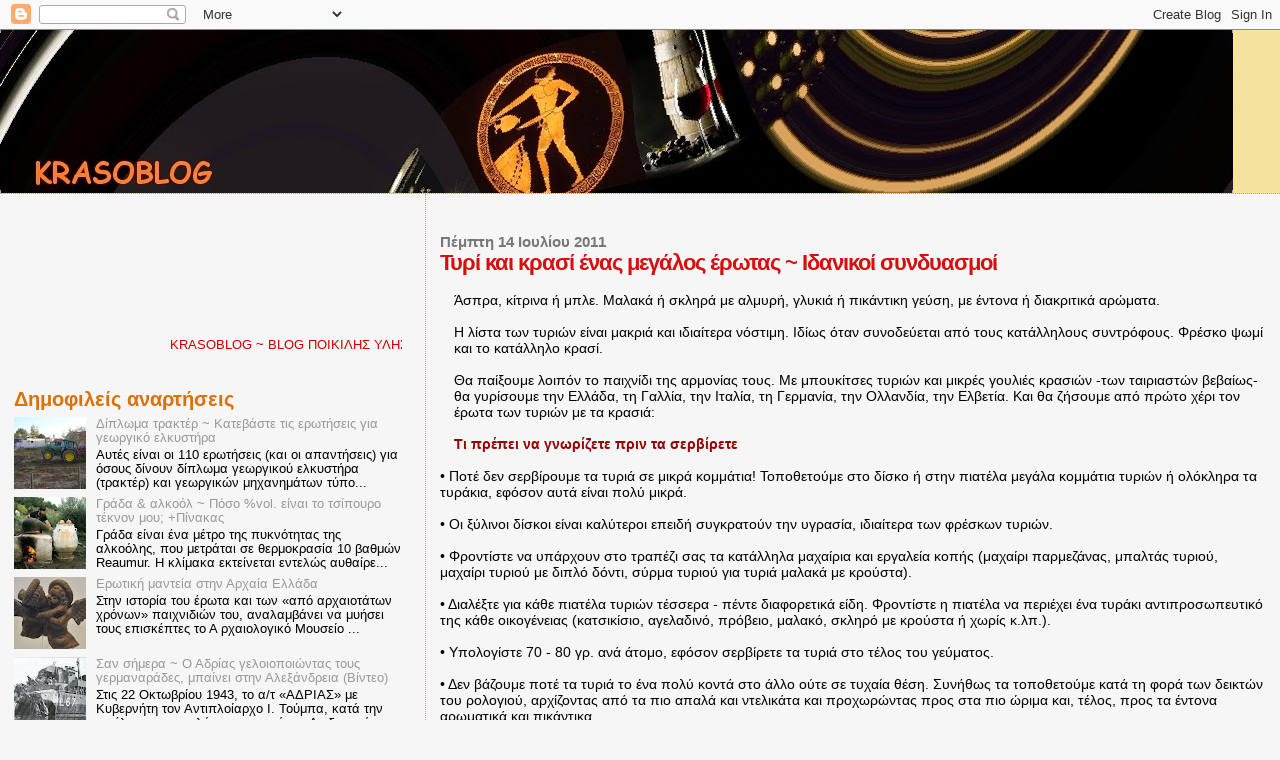

--- FILE ---
content_type: text/html; charset=UTF-8
request_url: https://krasodad.blogspot.com/2011/07/blog-post_8098.html
body_size: 32847
content:
<!DOCTYPE html>
<html dir='ltr' xmlns='http://www.w3.org/1999/xhtml' xmlns:b='http://www.google.com/2005/gml/b' xmlns:data='http://www.google.com/2005/gml/data' xmlns:expr='http://www.google.com/2005/gml/expr'>
<head>
<link href='https://www.blogger.com/static/v1/widgets/55013136-widget_css_bundle.css' rel='stylesheet' type='text/css'/>
<meta content='dmrhzuj7blbybs49r' name='dailymotion-domain-verification'/>
<meta content='text/html; charset=UTF-8' http-equiv='Content-Type'/>
<meta content='blogger' name='generator'/>
<link href='https://krasodad.blogspot.com/favicon.ico' rel='icon' type='image/x-icon'/>
<link href='https://krasodad.blogspot.com/2011/07/blog-post_8098.html' rel='canonical'/>
<link rel="alternate" type="application/atom+xml" title="Krasoblog - Atom" href="https://krasodad.blogspot.com/feeds/posts/default" />
<link rel="alternate" type="application/rss+xml" title="Krasoblog - RSS" href="https://krasodad.blogspot.com/feeds/posts/default?alt=rss" />
<link rel="service.post" type="application/atom+xml" title="Krasoblog - Atom" href="https://www.blogger.com/feeds/458446647584767364/posts/default" />

<link rel="alternate" type="application/atom+xml" title="Krasoblog - Atom" href="https://krasodad.blogspot.com/feeds/5852920721463274690/comments/default" />
<!--Can't find substitution for tag [blog.ieCssRetrofitLinks]-->
<link href='https://blogger.googleusercontent.com/img/b/R29vZ2xl/AVvXsEhIt6Flu5dZ3GlodLZtlbkR7O_jEkkyRfiSgll7Tq4ww8sBK9bl4F848yb-3A68GdX7_eFU5OtOwCQfDa7fS9_jwk6LNw8xHabwYKCF7v5rgx9JfJnde2LeBUZVflQsO35yXpzfWrq1_OE/s200/krasodad.jpg' rel='image_src'/>
<meta content='https://krasodad.blogspot.com/2011/07/blog-post_8098.html' property='og:url'/>
<meta content='Τυρί και κρασί ένας μεγάλος έρωτας ~ Ιδανικοί συνδυασμοί' property='og:title'/>
<meta content='     Άσπρα, κίτρινα ή μπλε. Μαλακά ή σκληρά με αλμυρή, γλυκιά ή πικάντικη γεύση, με έντονα ή διακριτικά αρώματα.   Η λίστα των τυριών...' property='og:description'/>
<meta content='https://blogger.googleusercontent.com/img/b/R29vZ2xl/AVvXsEhIt6Flu5dZ3GlodLZtlbkR7O_jEkkyRfiSgll7Tq4ww8sBK9bl4F848yb-3A68GdX7_eFU5OtOwCQfDa7fS9_jwk6LNw8xHabwYKCF7v5rgx9JfJnde2LeBUZVflQsO35yXpzfWrq1_OE/w1200-h630-p-k-no-nu/krasodad.jpg' property='og:image'/>
<title>Krasoblog: Τυρί και κρασί ένας μεγάλος έρωτας ~ Ιδανικοί συνδυασμοί</title>
<style id='page-skin-1' type='text/css'><!--
/*
* Blogger Template Style
*
* Sand Dollar
* by Jason Sutter
* Updated by Blogger Team
*/
/* Variable definitions
====================
<Variable name="textcolor" description="Text Color"
type="color" default="#000">
<Variable name="bgcolor" description="Page Background Color"
type="color" default="#f6f6f6">
<Variable name="pagetitlecolor" description="Blog Title Color"
type="color" default="#F5DEB3">
<Variable name="pagetitlebgcolor" description="Blog Title Background Color"
type="color" default="#DE7008">
<Variable name="descriptionColor" description="Blog Description Color"
type="color" default="#9E5205" />
<Variable name="descbgcolor" description="Description Background Color"
type="color" default="#F5E39e">
<Variable name="titlecolor" description="Post Title Color"
type="color" default="#9E5205">
<Variable name="datecolor" description="Date Header Color"
type="color" default="#777777">
<Variable name="footercolor" description="Post Footer Color"
type="color" default="#444444">
<Variable name="linkcolor" description="Link Color"
type="color" default="#DE7008">
<Variable name="footerlinkcolor" description="Post Footer Link Color"
type="color" default="#968a0a">
<Variable name="visitedlinkcolor" description="Visited Link Color"
type="color" default="#DE7008">
<Variable name="sidebarcolor" description="Sidebar Title Color"
type="color" default="#B8A80D">
<Variable name="sidebarlinkcolor" description="Sidebar Link Color"
type="color" default="#999999">
<Variable name="bordercolor" description="Border Color"
type="color" default="#e0ad12">
<Variable name="bodyfont" description="Text Font"
type="font"
default="normal normal 100% 'Trebuchet MS',Trebuchet,Verdana,Sans-Serif">
<Variable name="headerfont" description="Sidebar Title Font"
type="font"
default="normal bold 150% Verdana,Sans-serif">
<Variable name="dateHeaderFont" description="Date Header Font"
type="font"
default="normal bold 105% 'Trebuchet MS',Trebuchet,Verdana,Sans-serif">
<Variable name="pagetitlefont" description="Blog Title Font"
type="font" default="normal bold 300% Verdana,Sans-Serif">
<Variable name="titlefont" description="Post Title Font"
type="font" default="normal bold 160% Verdana,Sans-Serif">
<Variable name="startSide" description="Start side in blog language"
type="automatic" default="left">
<Variable name="endSide" description="End side in blog language"
type="automatic" default="right">
*/
body {
margin:0px;
padding:0px;
background:#f6f6f6;
color:#000000;
font-size: small;
}
#outer-wrapper {
font:normal normal 14px Verdana, Geneva, sans-serif;;
}
a {
color:#DE7008;
}
a:hover {
color:#d80e0e;
}
a img {
border-width: 0;
}
#content-wrapper {
padding-top: 0;
padding-right: 1em;
padding-bottom: 0;
padding-left: 1em;
}
@media all  {
div#main {
float:right;
width:66%;
padding-top:30px;
padding-right:0;
padding-bottom:10px;
padding-left:1em;
border-left:dotted 1px #e0ad12;
word-wrap: break-word; /* fix for long text breaking sidebar float in IE */
overflow: hidden;     /* fix for long non-text content breaking IE sidebar float */
}
div#sidebar {
margin-top:20px;
margin-right:0px;
margin-bottom:0px;
margin-left:0;
padding:0px;
text-align:left;
float: left;
width: 31%;
word-wrap: break-word; /* fix for long text breaking sidebar float in IE */
overflow: hidden;     /* fix for long non-text content breaking IE sidebar float */
}
}
@media handheld  {
div#main {
float:none;
width:90%;
}
div#sidebar {
padding-top:30px;
padding-right:7%;
padding-bottom:10px;
padding-left:3%;
}
}
#header {
padding-top:0px;
padding-right:0px;
padding-bottom:0px;
padding-left:0px;
margin-top:0px;
margin-right:0px;
margin-bottom:0px;
margin-left:0px;
border-bottom:dotted 1px #e0ad12;
background:#F5E39e;
}
h1 a:link  {
text-decoration:none;
color:#de7008
}
h1 a:visited  {
text-decoration:none;
color:#de7008
}
h1,h2,h3 {
margin: 0;
}
h1 {
padding-top:25px;
padding-right:0px;
padding-bottom:10px;
padding-left:5%;
color:#de7008;
background:#DE7008;
font:normal bold 300% Verdana,Sans-Serif;
letter-spacing:-2px;
}
h3.post-title {
color:#d80e0e;
font:normal bold 160% Verdana,Sans-Serif;
letter-spacing:-1px;
}
h3.post-title a,
h3.post-title a:visited {
color: #d80e0e;
}
h2.date-header  {
margin-top:10px;
margin-right:0px;
margin-bottom:0px;
margin-left:0px;
color:#777777;
font: normal bold 105% 'Trebuchet MS',Trebuchet,Verdana,Sans-serif;
}
h4 {
color:#aa0033;
}
#sidebar h2 {
color:#de7008;
margin:0px;
padding:0px;
font:normal bold 150% Verdana,Sans-serif;
}
#sidebar .widget {
margin-top:0px;
margin-right:0px;
margin-bottom:33px;
margin-left:0px;
padding-top:0px;
padding-right:0px;
padding-bottom:0px;
padding-left:0px;
font-size:95%;
}
#sidebar ul {
list-style-type:none;
padding-left: 0;
margin-top: 0;
}
#sidebar li {
margin-top:0px;
margin-right:0px;
margin-bottom:0px;
margin-left:0px;
padding-top:0px;
padding-right:0px;
padding-bottom:0px;
padding-left:0px;
list-style-type:none;
font-size:95%;
}
.description {
padding:0px;
margin-top:7px;
margin-right:12%;
margin-bottom:7px;
margin-left:5%;
color:#9E5205;
background:transparent;
font:bold 100% Verdana,Sans-Serif;
}
.post {
margin-top:0px;
margin-right:0px;
margin-bottom:30px;
margin-left:0px;
}
.post strong {
color:#000000;
font-weight:bold;
}
pre,code {
color:#999999;
}
strike {
color:#999999;
}
.post-footer  {
padding:0px;
margin:0px;
color:#444444;
font-size:80%;
}
.post-footer a {
border:none;
color:#968a0a;
text-decoration:none;
}
.post-footer a:hover {
text-decoration:underline;
}
#comments {
padding:0px;
font-size:110%;
font-weight:bold;
}
.comment-author {
margin-top: 10px;
}
.comment-body {
font-size:100%;
font-weight:normal;
color:black;
}
.comment-footer {
padding-bottom:20px;
color:#444444;
font-size:80%;
font-weight:normal;
display:inline;
margin-right:10px
}
.deleted-comment  {
font-style:italic;
color:gray;
}
.comment-link  {
margin-left:.6em;
}
.profile-textblock {
clear: both;
margin-left: 0;
}
.profile-img {
float: left;
margin-top: 0;
margin-right: 5px;
margin-bottom: 5px;
margin-left: 0;
border: 2px solid #DE7008;
}
#sidebar a:link  {
color:#999999;
text-decoration:none;
}
#sidebar a:active  {
color:#ff0000;
text-decoration:none;
}
#sidebar a:visited  {
color:sidebarlinkcolor;
text-decoration:none;
}
#sidebar a:hover {
color:#de7008;
text-decoration:none;
}
.feed-links {
clear: both;
line-height: 2.5em;
}
#blog-pager-newer-link {
float: left;
}
#blog-pager-older-link {
float: right;
}
#blog-pager {
text-align: center;
}
.clear {
clear: both;
}
.widget-content {
margin-top: 0.5em;
}
/** Tweaks for layout editor preview */
body#layout #outer-wrapper {
margin-top: 0;
}
body#layout #main,
body#layout #sidebar {
margin-top: 10px;
padding-top: 0;
}

--></style>
<script async='async' crossorigin='anonymous' src='https://pagead2.googlesyndication.com/pagead/js/adsbygoogle.js?client=ca-pub-9333587677792645'></script>
<link href='https://www.blogger.com/dyn-css/authorization.css?targetBlogID=458446647584767364&amp;zx=ef69517d-95ad-4c30-824f-59b66832260b' media='none' onload='if(media!=&#39;all&#39;)media=&#39;all&#39;' rel='stylesheet'/><noscript><link href='https://www.blogger.com/dyn-css/authorization.css?targetBlogID=458446647584767364&amp;zx=ef69517d-95ad-4c30-824f-59b66832260b' rel='stylesheet'/></noscript>
<meta name='google-adsense-platform-account' content='ca-host-pub-1556223355139109'/>
<meta name='google-adsense-platform-domain' content='blogspot.com'/>

<!-- data-ad-client=ca-pub-9333587677792645 -->

</head>
<body>
<div class='navbar section' id='navbar'><div class='widget Navbar' data-version='1' id='Navbar1'><script type="text/javascript">
    function setAttributeOnload(object, attribute, val) {
      if(window.addEventListener) {
        window.addEventListener('load',
          function(){ object[attribute] = val; }, false);
      } else {
        window.attachEvent('onload', function(){ object[attribute] = val; });
      }
    }
  </script>
<div id="navbar-iframe-container"></div>
<script type="text/javascript" src="https://apis.google.com/js/platform.js"></script>
<script type="text/javascript">
      gapi.load("gapi.iframes:gapi.iframes.style.bubble", function() {
        if (gapi.iframes && gapi.iframes.getContext) {
          gapi.iframes.getContext().openChild({
              url: 'https://www.blogger.com/navbar/458446647584767364?po\x3d5852920721463274690\x26origin\x3dhttps://krasodad.blogspot.com',
              where: document.getElementById("navbar-iframe-container"),
              id: "navbar-iframe"
          });
        }
      });
    </script><script type="text/javascript">
(function() {
var script = document.createElement('script');
script.type = 'text/javascript';
script.src = '//pagead2.googlesyndication.com/pagead/js/google_top_exp.js';
var head = document.getElementsByTagName('head')[0];
if (head) {
head.appendChild(script);
}})();
</script>
</div></div>
<div id='outer-wrapper'><div id='wrap2'>
<!-- skip links for text browsers -->
<span id='skiplinks' style='display:none;'>
<a href='#main'>skip to main </a> |
      <a href='#sidebar'>skip to sidebar</a>
</span>
<div id='header-wrapper'>
<div class='header section' id='header'><div class='widget Header' data-version='1' id='Header1'>
<div id='header-inner'>
<a href='https://krasodad.blogspot.com/' style='display: block'>
<img alt='Krasoblog' height='163px; ' id='Header1_headerimg' src='https://blogger.googleusercontent.com/img/b/R29vZ2xl/AVvXsEhYo-IKmQC3qlzMvlU8H1-eBz_mVHYCDLJSdWHliZ2jeHlIs_L-XzX0layZkq8q6xG4kQReWa3L2YLBp1VpdbWYVuHXRZeGMDSZvObn2W_JIGAX9_R-clBJ_bIFkrQJgYYAzghOEC8Q_ps/s1600/cats5.jpg' style='display: block' width='1233px; '/>
</a>
</div>
</div></div>
</div>
<div id='content-wrapper'>
<div id='crosscol-wrapper' style='text-align:center'>
<div class='crosscol no-items section' id='crosscol'></div>
</div>
<div id='main-wrapper'>
<div class='main section' id='main'><div class='widget Blog' data-version='1' id='Blog1'>
<div class='blog-posts hfeed'>
<!--Can't find substitution for tag [defaultAdStart]-->

          <div class="date-outer">
        
<h2 class='date-header'><span>Πέμπτη 14 Ιουλίου 2011</span></h2>

          <div class="date-posts">
        
<div class='post-outer'>
<div class='post hentry uncustomized-post-template'>
<a name='5852920721463274690'></a>
<h3 class='post-title entry-title'>
Τυρί και κρασί ένας μεγάλος έρωτας ~ Ιδανικοί συνδυασμοί
</h3>
<div class='post-header'>
<div class='post-header-line-1'></div>
</div>
<div class='post-body entry-content' id='post-body-5852920721463274690'>
<div dir="ltr" style="text-align: left;" trbidi="on">
<div class="separator" style="border-bottom: medium none; border-left: medium none; border-right: medium none; border-top: medium none; clear: both; text-align: center;">
<br /></div>
<div class="separator" style="border-bottom: medium none; border-left: medium none; border-right: medium none; border-top: medium none; clear: both; text-align: center;">
<a href="https://blogger.googleusercontent.com/img/b/R29vZ2xl/AVvXsEhIt6Flu5dZ3GlodLZtlbkR7O_jEkkyRfiSgll7Tq4ww8sBK9bl4F848yb-3A68GdX7_eFU5OtOwCQfDa7fS9_jwk6LNw8xHabwYKCF7v5rgx9JfJnde2LeBUZVflQsO35yXpzfWrq1_OE/s1600/krasodad.jpg" imageanchor="1" style="clear: left; cssfloat: left; float: left; margin-bottom: 1em; margin-right: 1em;"><img border="0" height="130" /></a></div>
Άσπρα, κίτρινα ή μπλε. Μαλακά ή σκληρά με αλμυρή, γλυκιά ή πικάντικη γεύση, με έντονα ή διακριτικά αρώματα.<br />
<br />
Η λίστα των τυριών είναι μακριά και ιδιαίτερα νόστιμη. Ιδίως όταν συνοδεύεται από τους κατάλληλους συντρόφους. Φρέσκο ψωμί και το κατάλληλο κρασί.<br />
<br />
<div style="border-bottom: medium none; border-left: medium none; border-right: medium none; border-top: medium none;">
Θα&nbsp;παίξουμε λοιπόν&nbsp;το παιχνίδι της αρμονίας τους. Με μπουκίτσες τυριών και μικρές γουλιές κρασιών -των ταιριαστών βεβαίως- θα γυρίσουμε την Ελλάδα, τη Γαλλία, την Ιταλία, τη Γερμανία, την Ολλανδία, την Ελβετία. Και θα ζήσουμε από πρώτο χέρι τον έρωτα των τυριών με τα κρασιά:</div>
<a name="more"></a><br />
<strong><span style="color: #990000;">Τι πρέπει να γνωρίζετε πριν τα σερβίρετε</span></strong><br />
<br />
&#8226; Ποτέ δεν σερβίρουμε τα τυριά σε μικρά κομμάτια! Τοποθετούμε στο δίσκο ή στην πιατέλα μεγάλα κομμάτια τυριών ή ολόκληρα τα τυράκια, εφόσον αυτά είναι πολύ μικρά.<br />
<br />
&#8226; Οι ξύλινοι δίσκοι είναι καλύτεροι επειδή συγκρατούν την υγρασία, ιδιαίτερα των φρέσκων τυριών.<br />
<br />
&#8226; Φροντίστε να υπάρχουν στο τραπέζι σας τα κατάλληλα μαχαίρια και εργαλεία κοπής (μαχαίρι παρμεζάνας, μπαλτάς τυριού, μαχαίρι τυριού με διπλό δόντι, σύρμα τυριού για τυριά μαλακά με κρούστα).<br />
<br />
&#8226; Διαλέξτε για κάθε πιατέλα τυριών τέσσερα - πέντε διαφορετικά είδη. Φροντίστε η πιατέλα να περιέχει ένα τυράκι αντιπροσωπευτικό της κάθε οικογένειας (κατσικίσιο, αγελαδινό, πρόβειο, μαλακό, σκληρό με κρούστα ή χωρίς κ.λπ.).<br />
<br />
&#8226; Υπολογίστε 70 - 80 γρ. ανά άτομο, εφόσον σερβίρετε τα τυριά στο τέλος του γεύματος.<br />
<br />
&#8226; Δεν βάζουμε ποτέ τα τυριά το ένα πολύ κοντά στο άλλο ούτε σε τυχαία θέση. Συνήθως τα τοποθετούμε κατά τη φορά των δεικτών του ρολογιού, αρχίζοντας από τα πιο απαλά και ντελικάτα και προχωρώντας προς στα πιο ώριμα και, τέλος, προς τα έντονα αρωματικά και πικάντικα.<br />
<br />
<br />
<strong><span style="color: #990000;">Υπάρχουν 6 βασικοί κανόνες συνδυασμών:</span></strong><br />
<br />
1. Φρέσκα λευκά τυριά με φρέσκα λευκά κρασιά<br />
2. Λιπαρά κίτρινα τυριά με πλούσια κόκκινα κρασιά<br />
3. Ωριμα λευκά τυριά με ώριμα λευκά κρασιά<br />
4. Παλαιωμένα κίτρινα τυριά με παλαιωμένα κόκκινα κρασιά<br />
5. Εντονα αλμυρά τυριά με όξινα λευκά κρασιά<br />
6. Τυριά σαγανάκι με όξινα λευκά αρωματικά κρασιά<br />
<br />
<br />
<br />
<br />
<a href="https://blogger.googleusercontent.com/img/b/R29vZ2xl/AVvXsEjy39SiPQo611Rnl7MoxNVJqetbr1QfMP3wJbmmNqddErm9ZXiQeOFjTiBlQALCgBIEBVW8F-gMfq3pbC46QtKeefliigoznKUDHQG5AgIwEjxEZ0XkLIn_JvKYIETe4pfGeuwQQG8Gozk/s1600/imagesCAKDE39K.jpg" imageanchor="1" style="clear: left; cssfloat: left; float: left; margin-bottom: 1em; margin-right: 1em;"><img border="0" height="200" /></a><br />
<div style="border-bottom: medium none; border-left: medium none; border-right: medium none; border-top: medium none;">
</div>
<div style="border-bottom: medium none; border-left: medium none; border-right: medium none; border-top: medium none;">
<br /></div>
<div style="border-bottom: medium none; border-left: medium none; border-right: medium none; border-top: medium none;">
<br /></div>
<div style="border-bottom: medium none; border-left: medium none; border-right: medium none; border-top: medium none;">
Η εθνική&nbsp;τυροκομική περηφάνια..., η <strong>φέτα</strong> μας συνδυάζεται τέλεια μόνο με τη ρετσίνα. Μπορούμε πάντως να επιλέξουμε κι ένα ελαφρύ λευκό κρασί από <strong>Ροδίτη</strong>.</div>
<div style="border-bottom: medium none; border-left: medium none; border-right: medium none; border-top: medium none;">
<br /></div>
<div style="border-bottom: medium none; border-left: medium none; border-right: medium none; border-top: medium none;">
<br /></div>
<div style="border-bottom: medium none; border-left: medium none; border-right: medium none; border-top: medium none;">
<br /></div>
<div style="border-bottom: medium none; border-left: medium none; border-right: medium none; border-top: medium none;">
<br /></div>
<div style="border-bottom: medium none; border-left: medium none; border-right: medium none; border-top: medium none;">
<a href="https://blogger.googleusercontent.com/img/b/R29vZ2xl/AVvXsEhCIo7ucKlsyOVc-79s_t49hIjQ-2orYn-JycG2j4GYhBR8Wnv_HL31oV502Wkeb4XbA4qMjhussCCyIKc-13n3GayblkIyQb7d5mNpfX7ZhTW7QJX3mRz4AlHBkUz_M6X6GgsSr2N7tRI/s1600/imagesCAAJ2QQ8.jpg" imageanchor="1" style="clear: left; cssfloat: left; float: left; margin-bottom: 1em; margin-right: 1em;"><img border="0" height="200" /></a></div>
<div style="border-bottom: medium none; border-left: medium none; border-right: medium none; border-top: medium none;">
<br /></div>
<div style="border-bottom: medium none; border-left: medium none; border-right: medium none; border-top: medium none;">
<br /></div>
<div style="border-bottom: medium none; border-left: medium none; border-right: medium none; border-top: medium none;">
<br /></div>
<div style="border-bottom: medium none; border-left: medium none; border-right: medium none; border-top: medium none;">
Το φρεσκότατο και λευκότατο <strong>μανούρι</strong> το συνδυάζουμε μ' ένα ποτήρι μυρωδάτου <strong>Sauvignon blanc ή Μαλαγουζιάς</strong>.</div>
<div style="border-bottom: medium none; border-left: medium none; border-right: medium none; border-top: medium none;">
<br /></div>
<div style="border-bottom: medium none; border-left: medium none; border-right: medium none; border-top: medium none;">
<br /></div>
<div style="border-bottom: medium none; border-left: medium none; border-right: medium none; border-top: medium none;">
<br /></div>
<div style="border-bottom: medium none; border-left: medium none; border-right: medium none; border-top: medium none;">
<br /></div>
<div style="border-bottom: medium none; border-left: medium none; border-right: medium none; border-top: medium none;">
<br /></div>
<div style="border-bottom: medium none; border-left: medium none; border-right: medium none; border-top: medium none;">
<br /></div>
<div class="separator" style="border-bottom: medium none; border-left: medium none; border-right: medium none; border-top: medium none; clear: both; text-align: center;">
<a href="https://blogger.googleusercontent.com/img/b/R29vZ2xl/AVvXsEitp1CWintu6Y-XE1OdjGaxwlo0HHOlKzSfmkCJrD7W3_3DUi7mnSho5-9fPsCEH0ja4V2qkoIhyphenhyphenMmHqpkU00-27zJHisN5NQgYTNsIkv6uCRgoZwKGsOy-zS-waydVMlgCe02I-UWrA-U/s1600/%25CE%25B3%25CF%2581%25CE%25B1.jpg" imageanchor="1" style="clear: left; cssfloat: left; float: left; margin-bottom: 1em; margin-right: 1em;"><img border="0" height="151" /></a></div>
<br />
<br />
Όσο για την πικάντικη και σκληρούτσικη <strong>γραβιέρα</strong> κάνει καλή παρέα με τα μαλακά <strong>Ξινόμαυρα</strong>, τα πλούσια <strong>Αγιωργίτικα και τα Merlot.</strong><br />
<br />
<br />
<br />
<br />
<div style="border-bottom: medium none; border-left: medium none; border-right: medium none; border-top: medium none;">
<br /></div>
<div style="border-bottom: medium none; border-left: medium none; border-right: medium none; border-top: medium none;">
<br /></div>
<div style="border-bottom: medium none; border-left: medium none; border-right: medium none; border-top: medium none;">
<a href="https://blogger.googleusercontent.com/img/b/R29vZ2xl/AVvXsEiuGDJwjIkTslBVOiKMfqQ9odij8TiSLJtKI6Vuo4xR1eSq63yt98cBujhhkX9mdBTKjjFUYRLgO22GDR2nAlu-gCFU5eN2z58jo-ka4KpCutwHygZ6ltbOyLQJQMMUq_7EfIMfry4jVDc/s1600/mets.jpg" imageanchor="1" style="clear: left; cssfloat: left; float: left; margin-bottom: 1em; margin-right: 1em;"><img border="0" /></a></div>
<div style="border-bottom: medium none; border-left: medium none; border-right: medium none; border-top: medium none;">
<br /></div>
<div style="border-bottom: medium none; border-left: medium none; border-right: medium none; border-top: medium none;">
<br /></div>
<div style="border-bottom: medium none; border-left: medium none; border-right: medium none; border-top: medium none;">
Το <strong>καπνιστό Μετσόβου</strong> είναι εκλεκτός φίλος των&nbsp;<strong>Chardonnay </strong>που έχουν περάσει από Βαρέλι.</div>
<div style="border-bottom: medium none; border-left: medium none; border-right: medium none; border-top: medium none;">
<br /></div>
<div style="border-bottom: medium none; border-left: medium none; border-right: medium none; border-top: medium none;">
<br /></div>
<div style="border-bottom: medium none; border-left: medium none; border-right: medium none; border-top: medium none;">
<br /></div>
<div style="border-bottom: medium none; border-left: medium none; border-right: medium none; border-top: medium none;">
<br /></div>
<div style="border-bottom: medium none; border-left: medium none; border-right: medium none; border-top: medium none;">
<br /></div>
<div style="border-bottom: medium none; border-left: medium none; border-right: medium none; border-top: medium none;">
<br /></div>
<div class="separator" style="border-bottom: medium none; border-left: medium none; border-right: medium none; border-top: medium none; clear: both; text-align: center;">
<a href="https://blogger.googleusercontent.com/img/b/R29vZ2xl/AVvXsEiihJ48k7CS9teUOH_vRDbFt2b0DV_d2M6ECk6G-vZDu1F61XPkmqkavwzo-47FR4N7yMAC8Ad2HEXd0_ntuy_DIxaDR83YeUSwwX1WXfIXoClhA-fqoTmYCuWGHxqhiqJV2KlgbZzyZpI/s1600/%25CE%25BA%25CE%25BF%25CF%2580.jpg" imageanchor="1" style="clear: left; cssfloat: left; float: left; margin-bottom: 1em; margin-right: 1em;"><img border="0" height="200" /></a></div>
<div style="border-bottom: medium none; border-left: medium none; border-right: medium none; border-top: medium none;">
<br /></div>
Η<strong> κοπανιστή</strong> πάλι, η κυκλαδίτικη απάντηση στο γαλλικό ροκφόρ, παντρεύεται πολύ ευχάριστα μ' ένα<strong> γλυκό</strong> κρασί. Δοκιμάστε τα <strong>Σαμιώτικα</strong> ή αυτά της <strong>Λήμνου</strong> και θα με θυμηθείτε.<br />
<br />
<br />
<br />
<br />
<br />
<br />
<br />
<br />
<div class="separator" style="border-bottom: medium none; border-left: medium none; border-right: medium none; border-top: medium none; clear: both; text-align: center;">
<a href="https://blogger.googleusercontent.com/img/b/R29vZ2xl/AVvXsEjzOljF5dAWoBclUyU9QxuquTefQUdYJ-aau5OiyiWO0pdBqQ05H6VqheP1ZUJfERiuIUEQT_RwGl6W_0tm5hbX3Q2YrYvH1RAQREtWtXZjfWQZIvl0HE66WGhNiHDkqptBodn9m-VQdeM/s1600/%25CE%25BC%25CF%2580%25CE%25B1.jpg" imageanchor="1" style="clear: left; cssfloat: left; float: left; margin-bottom: 1em; margin-right: 1em;"><img border="0" height="155" /></a></div>
<br />
<br />
Ο&nbsp;<strong>μπάτζος</strong> στη συνέχεια, ένα πικάντικο, αλμυρό τυρί από τη Μακεδονία και τη Θεσσαλία - ποιός μπορεί να είναι καλύτερος συνοδός του από ένα έντονο, ρωμαλέο και με προσωπικότητα <strong>Ξινόμαυρο</strong>;<br />
<br />
<br />
<br />
<br />
<br />
<div class="separator" style="border-bottom: medium none; border-left: medium none; border-right: medium none; border-top: medium none; clear: both; text-align: center;">
</div>
<div class="separator" style="border-bottom: medium none; border-left: medium none; border-right: medium none; border-top: medium none; clear: both; text-align: center;">
<a href="https://blogger.googleusercontent.com/img/b/R29vZ2xl/AVvXsEhi8b3YIMGONN_QS84TQyTg_elsHgpXuRRpjo9Q86_3Ndu0kQs2qFGyoenOTG5Kxyyz8o-GE6t5Wn0AAkYXJXk_JKJ2bF_64pTewf68ZTdBAdxDEV4-HufjH3ueRmb4TtdTlDIkrBw1ZV4/s1600/14-12-06_176100_291.jpg" imageanchor="1" style="clear: left; cssfloat: left; float: left; margin-bottom: 1em; margin-right: 1em;"><img border="0" height="200" /></a></div>
<br />
<br />
<br />
Το <strong>κρασοτύρι </strong>τέλος, ένα μαλακό τυρί που ωριμάζει μέσα σε οινολάσπες, το συνδυάζουμε με πλούσια, ρωμαλέα ερυθρά κρασιά. Θέλουμε πολυπλοκότητα στη γεύση και τα αρώματα. Ας δούμε για κάποιο <strong>Cabernet ή Syrah.</strong><br />
<br />
<br />
<br />
<br />
<br />
<br />
<br />
<br />
<strong><span style="color: #990000;">Και οι αλλοδαποί πειρασμοί...</span></strong><br />
<br />
<br />
<div class="separator" style="border-bottom: medium none; border-left: medium none; border-right: medium none; border-top: medium none; clear: both; text-align: center;">
<a href="https://blogger.googleusercontent.com/img/b/R29vZ2xl/AVvXsEiDZJlTsxoReigi0HK84QP8J1dHY0MGxBu50C1NlVirNH7L-2TNdHOb-FI4YfheI1Q8sm9hqdogLa885Xh-i-VC8HXxzpIGuib0v-_QAJF_hBgK3A4ssv7n3Eh6xWCS-DDuduYAkrNNiiA/s1600/%25CE%25BA%25CE%25B1%25CE%25BC.jpg" imageanchor="1" style="clear: left; cssfloat: left; float: left; margin-bottom: 1em; margin-right: 1em;"><img border="0" height="150" /></a></div>
<br />
<br />
Με το διάσημο, μαλακό και με εξαιρετικά έντονη μύτη <strong>καμαμπέρ</strong> θα πιούμε ένα λευκό αρωματικό κρασί από <strong>Sauvignon blanc, Μοσχοφίλερο ή Μαλαγουζιά.</strong><br />
<br />
<br />
<br />
<br />
<br />
<div class="separator" style="border-bottom: medium none; border-left: medium none; border-right: medium none; border-top: medium none; clear: both; text-align: center;">
<a href="https://blogger.googleusercontent.com/img/b/R29vZ2xl/AVvXsEgknUwukpAqwmBnM34_fRv2AUdyQJudzmgS78nxDFeqG5wF1CwPGNoiezXGkb9xiIEcIhooSLaE3BnaxZ7yqq-D3DiCaCg5lllYZqWlooYpozP6Z5TdRc-CXLfZkVNeg1RnvylUou2irug/s1600/%25CE%25BC%25CF%2580%25CF%2581%25CE%25B9.jpg" imageanchor="1" style="clear: left; cssfloat: left; float: left; margin-bottom: 1em; margin-right: 1em;"><img border="0" height="160" /></a></div>
<br />
<br />
Άλλη μία διασημότης, εκ Γαλλίας ορμώμενη, το μαλακό <strong>μπρι</strong>. Δίπλα του θα ανοίξουμε μια άλλη ντίβα, τη <strong>σαμπάνια</strong>. Συστήνεται επίσης και ένα γλυκό <strong>Sherry.</strong> Τα ίδια κρασιά θα κρατήσουμε και για συνοδεία του <strong>Αλσατικού μύνστερ</strong>.<br />
<br />
<br />
<br />
<br />
<div class="separator" style="border-bottom: medium none; border-left: medium none; border-right: medium none; border-top: medium none; clear: both; text-align: center;">
<a href="https://blogger.googleusercontent.com/img/b/R29vZ2xl/AVvXsEgzZZDcSrCS6g7HFfkvdOrNgTtrWQDGvjoL9eKiblcrO0G7SNYy18t_cYKLYktWg9MXlmB0O2UX7WbYz55xa8_4-mOAGde_OX3kSs-A38x4QGAsT8LUiyPKhyAHTtZPrKWBSF7jRIIEhjE/s1600/%25CF%2581%25CE%25BF%25CE%25BA.jpg" imageanchor="1" style="clear: left; cssfloat: left; float: left; margin-bottom: 1em; margin-right: 1em;"><img border="0" height="158" /></a></div>
<br />
<br />
Για το Βασιλιά των τυριών, το κρεμώδες, παχύ<strong> ροκφόρ</strong> με τις πράσινες γραμμούλες μούχλας από την ωρίμανση σης υγρές στοές, θα αναζητήσουμε κάποια θεϊκά κρασιά: <strong>Sauterne, Tawny Port.</strong> Και η παλαιωμένη <strong>Μαυροδάφνη</strong> τού πηγαίνει έξοχα.<br />
<br />
<br />
<br />
<br />
<br />
<div class="separator" style="border-bottom: medium none; border-left: medium none; border-right: medium none; border-top: medium none; clear: both; text-align: center;">
<a href="https://blogger.googleusercontent.com/img/b/R29vZ2xl/AVvXsEgiIXYoK4Qs8mOYlH5sGXkjpsNMA-CV1e748xn9neT6T5nym2VkZda9koIraMVtPq5lhN2HbusgyHiUkv4ytmiBNCJ_qdsmQOdtPFJIF6AWVnFywXJqE8D2zYvlOpoV4tJQk3Wr6DNCKZo/s1600/%25CE%25B4%25CF%2583%25CE%25B5%25CE%25BD.jpg" imageanchor="1" style="clear: left; cssfloat: left; float: left; margin-bottom: 1em; margin-right: 1em;"><img border="0" height="200" /></a></div>
<br />
<br />
<br />
<br />
Τα έντονα κατσικίσια <strong>σεβρ</strong> προτιμούν τα αρωματικά <strong>Gewurztraminer και τα ξηρά Μοσχάτα</strong>.<br />
<br />
<br />
<br />
<br />
<br />
<br />
<br />
<div class="separator" style="border-bottom: medium none; border-left: medium none; border-right: medium none; border-top: medium none; clear: both; text-align: center;">
<a href="https://blogger.googleusercontent.com/img/b/R29vZ2xl/AVvXsEjkLkOn_SZBkQC8x-cjcPscIenPeqGLVSFA5rYM6gmzBxS3xX9xf8w5GNFrgrBjZDgMkpQ3hDLfTV1XRKvI88MxbM2dB5F43MzqyZ_siIijx2SQlpGP6q5Kmeo5Fsp4aBE-vkdccbza8lk/s1600/mozz.jpg" imageanchor="1" style="clear: left; cssfloat: left; float: left; margin-bottom: 1em; margin-right: 1em;"><img border="0" height="149" /></a></div>
<br />
<br />
Η κοσμαγάπητη, <strong>light μοτσαρέλα</strong> θέλει αντίστοιχης ελαφρότητας ερυθρά κρασιά. Ενώ η πληθωρική <strong>μοτσαρέλα Μπουφάλα</strong> προτιμά τα πλούσια <strong>Chianti,</strong> <strong>τα ώριμα Ξινόμαυρα, τα μαλακά Merlot.</strong><br />
<br />
<br />
<br />
<br />
<br />
<div style="border-bottom: medium none; border-left: medium none; border-right: medium none; border-top: medium none;">
<br /></div>
<div style="border-bottom: medium none; border-left: medium none; border-right: medium none; border-top: medium none;">
<a href="https://blogger.googleusercontent.com/img/b/R29vZ2xl/AVvXsEgmbGybQ0fagOOqF6eGjvGAjZCDw7H6rVhDBMe7a-gBStdQwf3r3JbGyleQz6pFAMIkNLUnL6JRMcJ74HQGssL9pgerygVu18PSVzqGiMsu6OkYTQnH4z2M-gwyCpwHc0TgU_yeZy2Tyro/s1600/imagesCAXQT60B.jpg" imageanchor="1" style="clear: left; cssfloat: left; float: left; margin-bottom: 1em; margin-right: 1em;"><img border="0" height="200" /></a></div>
<div style="border-bottom: medium none; border-left: medium none; border-right: medium none; border-top: medium none;">
<br /></div>
<div style="border-bottom: medium none; border-left: medium none; border-right: medium none; border-top: medium none;">
<br /></div>
<div style="border-bottom: medium none; border-left: medium none; border-right: medium none; border-top: medium none;">
Η έξοχα πικάντικη και πλούσια κρεμώδης <strong>γκοργκοντζόλα</strong>, αναζητά επειγόντως ένα γλυκό <strong>Sauternes.</strong> Του πάει όμως τέλεια και το μπορντολέζικο χαρμάνι <strong>Cabernet-Merlot.</strong></div>
<div style="border-bottom: medium none; border-left: medium none; border-right: medium none; border-top: medium none;">
<br /></div>
<div style="border-bottom: medium none; border-left: medium none; border-right: medium none; border-top: medium none;">
<br /></div>
<div style="border-bottom: medium none; border-left: medium none; border-right: medium none; border-top: medium none;">
<br /></div>
<div style="border-bottom: medium none; border-left: medium none; border-right: medium none; border-top: medium none;">
<br /></div>
<div style="border-bottom: medium none; border-left: medium none; border-right: medium none; border-top: medium none;">
<br /></div>
<div style="border-bottom: medium none; border-left: medium none; border-right: medium none; border-top: medium none;">
<br /></div>
<div style="border-bottom: medium none; border-left: medium none; border-right: medium none; border-top: medium none;">
<br /></div>
<div style="border-bottom: medium none; border-left: medium none; border-right: medium none; border-top: medium none;">
<br /></div>
<div class="separator" style="border-bottom: medium none; border-left: medium none; border-right: medium none; border-top: medium none; clear: both; text-align: center;">
<a href="https://blogger.googleusercontent.com/img/b/R29vZ2xl/AVvXsEgQys-NmmboPSYqB3uu3aPBUZqtEG8Q17_MK7ZSjE4_TCzZbkLYghlFPLcQRue8ppDIw-H6etekTDIw2eEXIZJVwn0Cgs35OizXAA4GlyJ3irk2O_JvayLxxYaW6hgARy21wlk7hp8W0Kk/s1600/imagesCAQAXB0U.jpg" imageanchor="1" style="clear: left; cssfloat: left; float: left; margin-bottom: 1em; margin-right: 1em;"><img border="0" height="200" /></a></div>
<div style="border-bottom: medium none; border-left: medium none; border-right: medium none; border-top: medium none;">
<br /></div>
<div style="border-bottom: medium none; border-left: medium none; border-right: medium none; border-top: medium none;">
<br /></div>
<div style="border-bottom: medium none; border-left: medium none; border-right: medium none; border-top: medium none;">
<br /></div>
<div style="border-bottom: medium none; border-left: medium none; border-right: medium none; border-top: medium none;">
<br /></div>
<div style="border-bottom: medium none; border-left: medium none; border-right: medium none; border-top: medium none;">
<br /></div>
<div style="border-bottom: medium none; border-left: medium none; border-right: medium none; border-top: medium none;">
Με γλυκά, λευκά και ερυθρά κρασιά θα απολαύσουμε και το <strong>μασκαρπόνε</strong>, αυτό το διπλά έως τριπλά κρεμώδες τυρί της Λομβαρδίας. </div>
<br />
<br />
<br />
<br />
<br />
<br />
<div class="separator" style="border-bottom: medium none; border-left: medium none; border-right: medium none; border-top: medium none; clear: both; text-align: center;">
<a href="https://blogger.googleusercontent.com/img/b/R29vZ2xl/AVvXsEiG9TvdecPBKr8J1zz3cx5Nlz9OLUcCI3pFuOcLzCmbFjrcfNX1b-0k3PwA7MZKtCCJ-YOfMU5iyX-EStxaG4asNgxvw0ZpbJ_VxJiuQOYN_u7AqUoPge2SaJeU1fFO4iplJ0Ywe0Y5ON4/s1600/reggiano+parmicgiano.jpg" imageanchor="1" style="clear: left; cssfloat: left; float: left; margin-bottom: 1em; margin-right: 1em;"><img border="0" height="133" /></a></div>
<br />
<br />
Η&nbsp;γλυκοφάγωτη, έντονα φρουτώδη <strong>παρμιτζιάνο ρετζιάνο</strong>, δεν&nbsp;έχει&nbsp;καλύτερο παρτενέρ από ένα <strong>Chardonnay.</strong><br />
<br />
<br />
<br />
<br />
<br />
<div style="border-bottom: medium none; border-left: medium none; border-right: medium none; border-top: medium none;">
<a href="https://blogger.googleusercontent.com/img/b/R29vZ2xl/AVvXsEh9BUh15Qzh4OH8KQTkHV_N8hQJG-PjPdCfu8lSwXoEpn5H-Uavx3WigGYR1oGFZXPtXU5VMmN5RaAMxyczWxClVC_qzEq9RDggF8LTTQVQItJm1eDzuRtORNWdVxvapARFdN_-KtOcmKU/s1600/goy.jpg" imageanchor="1" style="clear: left; cssfloat: left; float: left; margin-bottom: 1em; margin-right: 1em;"><img border="0" /></a></div>
<div style="border-bottom: medium none; border-left: medium none; border-right: medium none; border-top: medium none;">
<br /></div>
<div style="border-bottom: medium none; border-left: medium none; border-right: medium none; border-top: medium none;">
<br /></div>
<div style="border-bottom: medium none; border-left: medium none; border-right: medium none; border-top: medium none;">
Με το φρουτώδες <strong>γκούντα</strong> θα στραφούμε σε ένα φινετσάτο <strong>Riesling</strong> και για τα πιπεράτα <strong>Μπαβάρια μπλου</strong> θα κρατήσουμε κάποια πλούσια <strong>Cabernet,</strong> μία <strong>Μαδέρα</strong> ή ένα <strong>Sherry.</strong></div>
<div style="border-bottom: medium none; border-left: medium none; border-right: medium none; border-top: medium none;">
<br /></div>
<div style="border-bottom: medium none; border-left: medium none; border-right: medium none; border-top: medium none;">
<br />
<br />
</div>
<div style="border-bottom: medium none; border-left: medium none; border-right: medium none; border-top: medium none;">
<br /></div>
<br />
Καταλήγουμε στην Ελβετία. Με τα <strong>ένταμ και τα έμενταλ</strong> που αναδύουν νότες ξηρών καρπών θα απολαύσουμε ένα φρέσκο και αρωματικά, ερυθρό κρασί από τη <strong>Γουμένισσα και το Αμύνταιο</strong>, ένα <strong>Beaujolais ή ένα Pinot Noir</strong>.<br />
<br />
<br />
<div class="separator" style="border-bottom: medium none; border-left: medium none; border-right: medium none; border-top: medium none; clear: both; text-align: center;">
<a href="https://blogger.googleusercontent.com/img/b/R29vZ2xl/AVvXsEh6dLAXc_RS71kfxRjZWqAiepSOQPTEo8gMX0yx0GtgfVFIoSiIVF0hxIBIh_t5kf1XtJJESjubYjCxHRL_t402rOdDY5RILOltYv98WyTXFJOdhyyS_40R6j0zb8r0oWQhK5NPgUG6vL0/s1600/36.jpg" imageanchor="1" style="clear: left; cssfloat: left; float: left; margin-bottom: 1em; margin-right: 1em;"><img border="0" height="418" /></a></div>
</div>
<div style='clear: both;'></div>
</div>
<div class='post-footer'>
<div class='post-footer-line post-footer-line-1'>
<span class='post-author vcard'>
Αναρτήθηκε από
<span class='fn'>
<a href='https://www.blogger.com/profile/02062857075025649997' rel='author' title='author profile'>
Κρασοπατήρ
</a>
</span>
</span>
<span class='post-timestamp'>
στις
<a class='timestamp-link' href='https://krasodad.blogspot.com/2011/07/blog-post_8098.html' rel='bookmark' title='permanent link'><abbr class='published' title='2011-07-14T21:06:00+03:00'>Πέμπτη, Ιουλίου 14, 2011</abbr></a>
</span>
<span class='reaction-buttons'>
</span>
<span class='star-ratings'>
</span>
<span class='post-comment-link'>
</span>
<span class='post-backlinks post-comment-link'>
</span>
<span class='post-icons'>
<span class='item-control blog-admin pid-345820716'>
<a href='https://www.blogger.com/post-edit.g?blogID=458446647584767364&postID=5852920721463274690&from=pencil' title='Επεξεργασία ανάρτησης'>
<img alt='' class='icon-action' height='18' src='https://resources.blogblog.com/img/icon18_edit_allbkg.gif' width='18'/>
</a>
</span>
</span>
<div class='post-share-buttons goog-inline-block'>
<a class='goog-inline-block share-button sb-email' href='https://www.blogger.com/share-post.g?blogID=458446647584767364&postID=5852920721463274690&target=email' target='_blank' title='Αποστολή με μήνυμα ηλεκτρονικού ταχυδρομείου
'><span class='share-button-link-text'>Αποστολή με μήνυμα ηλεκτρονικού ταχυδρομείου
</span></a><a class='goog-inline-block share-button sb-blog' href='https://www.blogger.com/share-post.g?blogID=458446647584767364&postID=5852920721463274690&target=blog' onclick='window.open(this.href, "_blank", "height=270,width=475"); return false;' target='_blank' title='BlogThis!'><span class='share-button-link-text'>BlogThis!</span></a><a class='goog-inline-block share-button sb-twitter' href='https://www.blogger.com/share-post.g?blogID=458446647584767364&postID=5852920721463274690&target=twitter' target='_blank' title='Κοινοποίηση στο X'><span class='share-button-link-text'>Κοινοποίηση στο X</span></a><a class='goog-inline-block share-button sb-facebook' href='https://www.blogger.com/share-post.g?blogID=458446647584767364&postID=5852920721463274690&target=facebook' onclick='window.open(this.href, "_blank", "height=430,width=640"); return false;' target='_blank' title='Μοιραστείτε το στο Facebook'><span class='share-button-link-text'>Μοιραστείτε το στο Facebook</span></a>
</div>
</div>
<div class='post-footer-line post-footer-line-2'>
<span class='post-labels'>
Ετικέτες
<a href='https://krasodad.blogspot.com/search/label/%CE%93%CE%B5%CF%8D%CF%83%CE%B5%CE%B9%CF%82' rel='tag'>Γεύσεις</a>,
<a href='https://krasodad.blogspot.com/search/label/%CE%9A%CF%81%CE%B1%CF%83%CE%AF' rel='tag'>Κρασί</a>
</span>
</div>
<div class='post-footer-line post-footer-line-3'>
<span class='post-location'>
</span>
</div>
</div>
</div>
<div class='comments' id='comments'>
<a name='comments'></a>
<h4>

          1 σχόλια:
        
</h4>
<div id='Blog1_comments-block-wrapper'>
<dl class='avatar-comment-indent' id='comments-block'>
<dt class='comment-author ' id='c4152559637946281698'>
<a name='c4152559637946281698'></a>
<div class="avatar-image-container avatar-stock"><span dir="ltr"><img src="//resources.blogblog.com/img/blank.gif" width="35" height="35" alt="" title="&Alpha;&nu;&#974;&nu;&upsilon;&mu;&omicron;&sigmaf;">

</span></div>
Ανώνυμος
είπε...
</dt>
<dd class='comment-body' id='Blog1_cmt-4152559637946281698'>
<p>
το ιδανικο και οικονομικό θα ήταν να επιλεγούν έτσι τα τυριά για ένα πλατω  ωστε να συνοδεύονται απο το ίδιο κρασι αντε το πολυ δυο...ετσι που τα παραθεσατε χρειαζομαστε ολοκληρη καβα <br />
</p>
</dd>
<dd class='comment-footer'>
<span class='comment-timestamp'>
<a href='https://krasodad.blogspot.com/2011/07/blog-post_8098.html?showComment=1360661999387#c4152559637946281698' title='comment permalink'>
12 Φεβρουαρίου 2013 στις 11:39&#8239;π.μ.
</a>
<span class='item-control blog-admin pid-61033841'>
<a class='comment-delete' href='https://www.blogger.com/comment/delete/458446647584767364/4152559637946281698' title='Διαγραφή Σχολίου'>
<img src='//www.blogger.com/img/icon_delete13.gif'/>
</a>
</span>
</span>
</dd>
</dl>
</div>
<p class='comment-footer'>
<div class='comment-form'>
<a name='comment-form'></a>
<h4 id='comment-post-message'>Δημοσίευση σχολίου</h4>
<p>
</p>
<a href='https://www.blogger.com/comment/frame/458446647584767364?po=5852920721463274690&hl=el&saa=85391&origin=https://krasodad.blogspot.com' id='comment-editor-src'></a>
<iframe allowtransparency='true' class='blogger-iframe-colorize blogger-comment-from-post' frameborder='0' height='410' id='comment-editor' name='comment-editor' src='' width='100%'></iframe>
<!--Can't find substitution for tag [post.friendConnectJs]-->
<script src='https://www.blogger.com/static/v1/jsbin/1345082660-comment_from_post_iframe.js' type='text/javascript'></script>
<script type='text/javascript'>
      BLOG_CMT_createIframe('https://www.blogger.com/rpc_relay.html', '0');
    </script>
</div>
</p>
<div id='backlinks-container'>
<div id='Blog1_backlinks-container'>
</div>
</div>
</div>
</div>

        </div></div>
      
<!--Can't find substitution for tag [adEnd]-->
</div>
<div class='blog-pager' id='blog-pager'>
<span id='blog-pager-newer-link'>
<a class='blog-pager-newer-link' href='https://krasodad.blogspot.com/2011/07/blog-post_1598.html' id='Blog1_blog-pager-newer-link' title='Νεότερη ανάρτηση'>Νεότερη ανάρτηση</a>
</span>
<span id='blog-pager-older-link'>
<a class='blog-pager-older-link' href='https://krasodad.blogspot.com/2011/07/100000-2015.html' id='Blog1_blog-pager-older-link' title='Παλαιότερη Ανάρτηση'>Παλαιότερη Ανάρτηση</a>
</span>
<a class='home-link' href='https://krasodad.blogspot.com/'>Αρχική σελίδα</a>
</div>
<div class='clear'></div>
<div class='post-feeds'>
<div class='feed-links'>
Εγγραφή σε:
<a class='feed-link' href='https://krasodad.blogspot.com/feeds/5852920721463274690/comments/default' target='_blank' type='application/atom+xml'>Σχόλια ανάρτησης (Atom)</a>
</div>
</div>
</div></div>
</div>
<div id='sidebar-wrapper'>
<div class='sidebar section' id='sidebar'><div class='widget HTML' data-version='1' id='HTML8'>
<div class='widget-content'>
<iframe src="//www.facebook.com/plugins/follow?href=https://www.facebook.com/Krasoblog-501870766662339/timeline/&amp;layout=standard&amp;show_faces=true&amp;colorscheme=light&amp;width=450&amp;height=80" scrolling="no" frameborder="0" style="border:none; overflow:hidden; width:450px; height:80px;" allowtransparency="true"></iframe>
</div>
<div class='clear'></div>
</div><div class='widget HTML' data-version='1' id='HTML4'>
<div class='widget-content'>
<marquee><span style="color:#cc0000;">KRASOBLOG</span> <span style="color:#cc0000;">~ BLOG ΠΟΙΚΙΛΗΣ ΥΛΗΣ (ΣΕ ΛΕΩ)</span></marquee>
</div>
<div class='clear'></div>
</div><div class='widget PopularPosts' data-version='1' id='PopularPosts1'>
<h2>Δημοφιλείς αναρτήσεις</h2>
<div class='widget-content popular-posts'>
<ul>
<li>
<div class='item-content'>
<div class='item-thumbnail'>
<a href='https://krasodad.blogspot.com/2014/05/blog-post_28.html' target='_blank'>
<img alt='' border='0' src='https://blogger.googleusercontent.com/img/b/R29vZ2xl/AVvXsEhbzb7xJA6y4lejEVm8iJblOtczIW1TBzqFET4wpnesndEPKj10suI1MX08hrFXM3si83JwusR0BfJGOuAYmzClvWxUKfuF4atUHDga1RZ5jQZYSmchu-7mrGC2pc0A4jEQ93Loc-k0eHg/w72-h72-p-k-no-nu/trakter+funny.jpg'/>
</a>
</div>
<div class='item-title'><a href='https://krasodad.blogspot.com/2014/05/blog-post_28.html'>Δίπλωμα τρακτέρ ~ Κατεβάστε τις ερωτήσεις για γεωργικό ελκυστήρα</a></div>
<div class='item-snippet'>      Αυτές είναι οι 110 ερωτήσεις (και οι απαντήσεις) για όσους δίνουν δίπλωμα γεωργικού ελκυστήρα (τρακτέρ) και γεωργικών μηχανημάτων τύπο...</div>
</div>
<div style='clear: both;'></div>
</li>
<li>
<div class='item-content'>
<div class='item-thumbnail'>
<a href='https://krasodad.blogspot.com/2015/09/vol.html' target='_blank'>
<img alt='' border='0' src='https://blogger.googleusercontent.com/img/b/R29vZ2xl/AVvXsEjvzGNPDfnF6VYN1DVgt94aDfQ-6LxB9vQGyv91FD6V-s1yACP4pzvI-VpKylfPwoj-pvQqmkO2SJ92tUrD9AiK8g8ViFvJYm-7rwpVct35CWVYQ0bBE5hYztpQodl3a8_EkZ4Qgzu4F_g/w72-h72-p-k-no-nu/krasodad.jpg'/>
</a>
</div>
<div class='item-title'><a href='https://krasodad.blogspot.com/2015/09/vol.html'>Γράδα & αλκοόλ ~ Πόσο %vol. είναι το τσίπουρο τέκνον μου; +Πίνακας</a></div>
<div class='item-snippet'>     Γράδα είναι ένα μέτρο της πυκνότητας της αλκοόλης, που μετράται σε  θερμοκρασία 10 βαθμών Reaumur. Η κλίμακα εκτείνεται εντελώς αυθαίρε...</div>
</div>
<div style='clear: both;'></div>
</li>
<li>
<div class='item-content'>
<div class='item-thumbnail'>
<a href='https://krasodad.blogspot.com/2015/02/blog-post_20.html' target='_blank'>
<img alt='' border='0' src='https://lh3.googleusercontent.com/blogger_img_proxy/AEn0k_vIEyeekwYoSVxspszVPgioKuBC0oJTEweO0KdVYY5vyqPyJZE6a6gQv1wtOodegey1-kg-OYfGImS3NeiCLmp3AdCzhErF1NnI7AjP3yi1-9ll1OrCXsOA78vJ9JgqoW2rfJ94qhhlLjRfPZEtoD_7gwed6H8uuABHvn9g_ZJET3fz1EI2_AFWp8rA0w=w72-h72-p-k-no-nu'/>
</a>
</div>
<div class='item-title'><a href='https://krasodad.blogspot.com/2015/02/blog-post_20.html'>Ερωτική μαντεία στην Αρχαία Ελλάδα</a></div>
<div class='item-snippet'>    Στην ιστορία του έρωτα και των &#171;από αρχαιοτάτων χρόνων&#187; παιχνιδιών του,  αναλαμβάνει να μυήσει τους επισκέπτες το Α ρχαιολογικό Μουσείο ...</div>
</div>
<div style='clear: both;'></div>
</li>
<li>
<div class='item-content'>
<div class='item-thumbnail'>
<a href='https://krasodad.blogspot.com/2011/12/blog-post_5469.html' target='_blank'>
<img alt='' border='0' src='https://blogger.googleusercontent.com/img/b/R29vZ2xl/AVvXsEgkbRd3Vnir4xtSuZVqKtpjKvqytYatFpvO3rSQ2aHLXdsMLNslzGifVkaWKzr6x3V5cJgb5FPJZJPNmW_-L4d8GeCi-3RTtBzE1EbpeBVRNyzYFINwIfVuq3AsYkLkRXOy4KmSWOpOEM0/w72-h72-p-k-no-nu/adrias.bmp'/>
</a>
</div>
<div class='item-title'><a href='https://krasodad.blogspot.com/2011/12/blog-post_5469.html'>Σαν σήμερα ~ Ο Αδρίας γελοιοποιώντας τους γερμαναράδες, μπαίνει στην Αλεξάνδρεια (Βίντεο)</a></div>
<div class='item-snippet'>       Στις 22 Οκτωβρίου 1943, το α/τ &#171;ΑΔΡΙΑΣ&#187; με Κυβερνήτη τον Αντιπλοίαρχο Ι. Τούμπα, κατά την εκτέλεση αποστολής σε περιοχή της Δωδεκανήσ...</div>
</div>
<div style='clear: both;'></div>
</li>
<li>
<div class='item-content'>
<div class='item-thumbnail'>
<a href='https://krasodad.blogspot.com/2017/04/14-les-grands-mythes.html' target='_blank'>
<img alt='' border='0' src='https://blogger.googleusercontent.com/img/b/R29vZ2xl/AVvXsEjfA-1T3ibDPnlBTSbAg1LrbibWfyjCMWDYhlIwIoiNbwOC7gLHj4KcP5cOstME1cTB3UECvTNq3bukGTmLO5siHnSPyvHr51TMYMeKOriF3ULkZP2MN3S6Jqk013OFvfphhwkzLU25tts/w72-h72-p-k-no-nu/%25CE%2597+%25CE%259C%25CF%2585%25CE%25B8%25CE%25BF%25CE%25BB%25CE%25BF%25CE%25B3%25CE%25AF%25CE%25B1+%25CF%2584%25CF%2589%25CE%25BD+%25CE%2595%25CE%25BB%25CE%25BB%25CE%25AE%25CE%25BD%25CF%2589%25CE%25BD+%25CE%2595%25CF%2580.+14+%257E+%25CE%259C%25CE%25AE%25CE%25B4%25CE%25B5%25CE%25B9%25CE%25B1+%25CF%2586%25CE%25BF%25CE%25BD%25CE%25B9%25CE%25BA%25CE%25AE+%25CE%25B1%25CE%25B3%25CE%25AC%25CF%2580%25CE%25B7.jpg'/>
</a>
</div>
<div class='item-title'><a href='https://krasodad.blogspot.com/2017/04/14-les-grands-mythes.html'>Η Μυθολογία των Ελλήνων Επ.14 ~ Μήδεια: Φονική αγάπη (Βίντεο - Les grands mythes)</a></div>
<div class='item-snippet'>    Στην προσπάθειά του να πάρει το χρυσόμαλλο δέρας, ο Ιάσωνας ζήτησε βοήθεια από τον σκληρό βασιλιά της Κολχίδας και την κόρη του Μήδεια, ...</div>
</div>
<div style='clear: both;'></div>
</li>
<li>
<div class='item-content'>
<div class='item-thumbnail'>
<a href='https://krasodad.blogspot.com/2017/07/20-les-grands-mythes.html' target='_blank'>
<img alt='' border='0' src='https://blogger.googleusercontent.com/img/b/R29vZ2xl/AVvXsEifY-WPPVvYD4_05fm2I1Pt1Fx7wA7EuXsVReNwAgWjJ_nC07t7v1auKVzXFCLBydtn363IQrn2nsPMgPI8eeUP2C5ni3Aq47hY65PoeKTkJci92SGJg1dYd2VWXW05XdkEsZ7TPOe5GGk/w72-h72-p-k-no-nu/%25CE%2597+%25CE%259C%25CF%2585%25CE%25B8%25CE%25BF%25CE%25BB%25CE%25BF%25CE%25B3%25CE%25AF%25CE%25B1+%25CF%2584%25CF%2589%25CE%25BD+%25CE%2595%25CE%25BB%25CE%25BB%25CE%25AE%25CE%25BD%25CF%2589%25CE%25BD+%25CE%2595%25CF%2580.+20+%257E+%25CE%2591%25CE%25BD%25CF%2584%25CE%25B9%25CE%25B3%25CF%258C%25CE%25BD%25CE%25B7+%25CE%2597+%25CE%25B3%25CF%2585%25CE%25BD%25CE%25B1%25CE%25AF%25CE%25BA%25CE%25B1+%25CF%2580%25CE%25BF%25CF%2585+%25CE%25B5%25CE%25AF%25CF%2580%25CE%25B5+%25CE%258C%25CF%2587%25CE%25B9.jpg'/>
</a>
</div>
<div class='item-title'><a href='https://krasodad.blogspot.com/2017/07/20-les-grands-mythes.html'>Η Μυθολογία των Ελλήνων Επ. 20 ~ Αντιγόνη: Η γυναίκα που είπε "Όχι"  (Βίντεο - Les grands mythes) </a></div>
<div class='item-snippet'>    *Με το επεισόδιο αυτό, ολοκληρώνεται η σειρά.   Η Αντιγόνη ήταν ένα από τα τέσσερα παιδιά του Οιδίποδα. Είχε δύο αδέλφια, τον Ετεοκλή κα...</div>
</div>
<div style='clear: both;'></div>
</li>
<li>
<div class='item-content'>
<div class='item-thumbnail'>
<a href='https://krasodad.blogspot.com/2015/10/chips-sticks.html' target='_blank'>
<img alt='' border='0' src='https://blogger.googleusercontent.com/img/b/R29vZ2xl/AVvXsEg8Q8K5-OAhFK3plewxPczfrOOgV-ATBCFeN5vRQjH1gE9fGOQ_4XmnxaYb_fgOU2J9GdQTA6013kW0iS56X6oKokZFyhJNTC-Vof1BeOmnF9y8gMPJd1uWTIrGeE9MVBv3cjGrx-UJdhI/w72-h72-p-k-no-nu/PALAIOMENO+TSIPOURO+204+HMERES+KRASODAD+2.JPG'/>
</a>
</div>
<div class='item-title'><a href='https://krasodad.blogspot.com/2015/10/chips-sticks.html'>Παλαίωση τσίπουρου σε δρύινο βαρέλι ή χρωματισμός με χρήση πρόσθετων (chips & sticks) δρυός ~ Βήμα-βήμα συμβουλές + φωτογραφίες για παλαιωμένο τσίπουρο</a></div>
<div class='item-snippet'>       Σήμερα ξεκινώ και θα παρουσιάζω την εξέλιξη της προσπάθειάς μου να βελτιώσω αρωματικά και ποιοτικά το απόσταγμα των στέμφυλων και των...</div>
</div>
<div style='clear: both;'></div>
</li>
<li>
<div class='item-content'>
<div class='item-thumbnail'>
<a href='https://krasodad.blogspot.com/2011/02/blog-post_5715.html' target='_blank'>
<img alt='' border='0' src='https://blogger.googleusercontent.com/img/b/R29vZ2xl/AVvXsEi3U6VmOfUlHcV-U8tfZ5S4u5WBZTgnJnG-mMWFJbPKJRtIYow6R-Tv6Mciih6WDWUv6zA_eMUQuR7-mw2TrK2uc1ql7l7cDlEQ2I-txnY9wT0YbVfCjof1sDuArWmfpJKpfwv9uMaLLJI2/w72-h72-p-k-no-nu/KRASOBLOG.flv_snapshot_00.05_%255B2011.02.04_11.40.36%255D.jpg'/>
</a>
</div>
<div class='item-title'><a href='https://krasodad.blogspot.com/2011/02/blog-post_5715.html'>& Το όνομα αυτού ~ ΤΖΟΥΛΙΑ 2 ΜΑΥΡΟΙ</a></div>
<div class='item-snippet'> Δυναμική επιστροφή κάνει η Τζούλια Αλεξανδράτου, με το νέο &#171;καυτό&#187; ροζ dvd που κυκλοφορεί από σήμερα Παρασκευή στα περίπτερα και έχει τίτλο...</div>
</div>
<div style='clear: both;'></div>
</li>
<li>
<div class='item-content'>
<div class='item-thumbnail'>
<a href='https://krasodad.blogspot.com/2011/09/blog-post_20.html' target='_blank'>
<img alt='' border='0' src='https://blogger.googleusercontent.com/img/b/R29vZ2xl/AVvXsEhfbbE4NZaAgOLeVatmU6Tfhm7tYKHLBTR61HzX5ggM0U5nt6D1wJd48VRKoIo11bXN3hyphenhyphenc72JQ37kQHnJwGkpJbZ-g_AhQlbZi0RgHBS88AuGx5FD0MUtiDWmKp7EwGR6zVoGSc01Evts/w72-h72-p-k-no-nu/%25CE%259C%25CE%25B1%25CF%2581%25CE%25B1%25CE%25B8%25CF%258E%25CE%25BD%25CE%25B1%25CF%2582+%257E+%25CE%2597+%25CE%25B1%25CF%2581%25CF%2587%25CE%25AE+%25CF%2584%25CE%25B7%25CF%2582+%25CE%2599%25CF%2583%25CF%2584%25CE%25BF%25CF%2581%25CE%25AF%25CE%25B1%25CF%2582+%2528%25CE%2595%25CF%2580%25CE%25B5%25CF%2584%25CE%25B5%25CE%25B9%25CE%25B1%25CE%25BA%25CF%258C+2500+%25CF%2587%25CF%2581%25CF%258C%25CE%25BD%25CE%25B9%25CE%25B1%2529.jpg'/>
</a>
</div>
<div class='item-title'><a href='https://krasodad.blogspot.com/2011/09/blog-post_20.html'>Η μάχη του Μαραθώνα ~ Η αρχή της Ιστορίας (Βίντεο)</a></div>
<div class='item-snippet'>     Επετειακό ντοκυμανταίρ, το οποίο δημιουργήθηκε με την ευκαιρία των 2.500 χρόνων (πέρισυ) από την Ιστορική Μάχη των Αθηναίων κατά των Πε...</div>
</div>
<div style='clear: both;'></div>
</li>
<li>
<div class='item-content'>
<div class='item-thumbnail'>
<a href='https://krasodad.blogspot.com/2014/05/12.html' target='_blank'>
<img alt='' border='0' src='https://blogger.googleusercontent.com/img/b/R29vZ2xl/AVvXsEgXzJCKYIN_Lr0RUYjN2mvSOIj33tqSyQDVCu0UO5ZIeqOC6xs0LscdSHwmrmOuSjSLZ8CSHFCCnx_rNMoeyRJVIPwkxT1Kw3V04sWBdJiutPLNUUWeLCLHF5zfh-VBxNrndVBPHJGQZ3s/w72-h72-p-k-no-nu/parakseneslekseis.jpg'/>
</a>
</div>
<div class='item-title'><a href='https://krasodad.blogspot.com/2014/05/12.html'>Διπούτσα, μπροστομούνι κ.λ.π. ~ 12 παράξενες ελληνικές λέξεις και τί σημαίνουν</a></div>
<div class='item-snippet'>        Σε προηγούμενο άρθρο ψάξαμε και βρήκαμε μερικά από τα πιο περίεργα ελληνικά ονόματα και επώνυμα. Το αποτέλεσμα ήταν άκρως ενδιαφέρον...</div>
</div>
<div style='clear: both;'></div>
</li>
</ul>
<div class='clear'></div>
</div>
</div><div class='widget Label' data-version='1' id='Label1'>
<h2>Labels</h2>
<div class='widget-content list-label-widget-content'>
<ul>
<li>
<a dir='ltr' href='https://krasodad.blogspot.com/search/label/%CE%91%CE%B3%CF%81%CF%8C%CF%84%CE%B5%CF%82'>Αγρότες</a>
<span dir='ltr'>(96)</span>
</li>
<li>
<a dir='ltr' href='https://krasodad.blogspot.com/search/label/%CE%91%CE%B4%CE%B9%CE%AC%CF%86%CE%BF%CF%81%CE%B1'>Αδιάφορα</a>
<span dir='ltr'>(69)</span>
</li>
<li>
<a dir='ltr' href='https://krasodad.blogspot.com/search/label/%CE%B1%CE%BA%CF%81%CE%BF%CE%B1%CF%81%CE%B9%CF%83%CF%84%CE%B5%CF%81%CE%BF%CE%AF'>ακροαριστεροί</a>
<span dir='ltr'>(850)</span>
</li>
<li>
<a dir='ltr' href='https://krasodad.blogspot.com/search/label/%CE%91%CE%BB%CE%BA%CE%BF%CF%8C%CE%BB'>Αλκοόλ</a>
<span dir='ltr'>(414)</span>
</li>
<li>
<a dir='ltr' href='https://krasodad.blogspot.com/search/label/%CE%86%CE%BB%CE%BC%CF%80%CE%B1%CE%BD'>Άλμπαν</a>
<span dir='ltr'>(625)</span>
</li>
<li>
<a dir='ltr' href='https://krasodad.blogspot.com/search/label/%CE%91%CF%80%CE%B5%CF%81%CE%B3%CE%AF%CE%B5%CF%82'>Απεργίες</a>
<span dir='ltr'>(44)</span>
</li>
<li>
<a dir='ltr' href='https://krasodad.blogspot.com/search/label/%CE%91%CF%81%CE%B9%CF%83%CF%84%CE%B5%CF%81%CE%AC'>Αριστερά</a>
<span dir='ltr'>(91)</span>
</li>
<li>
<a dir='ltr' href='https://krasodad.blogspot.com/search/label/%CE%91%CF%81%CF%87%CE%B1%CE%AF%CE%B1'>Αρχαία</a>
<span dir='ltr'>(965)</span>
</li>
<li>
<a dir='ltr' href='https://krasodad.blogspot.com/search/label/%CE%91%CF%81%CF%87%CE%B1%CE%AF%CE%BF%CE%B9%20%CE%88%CE%BB%CE%BB%CE%B7%CE%BD%CE%B5%CF%82%20%CE%BA%CF%81%CE%B1%CF%83%CE%AF%20%CE%BA%CE%B1%CE%B9%20%CE%B4%CE%B9%CE%B1%CF%84%CF%81%CE%BF%CF%86%CE%AE'>Αρχαίοι Έλληνες κρασί και διατροφή</a>
<span dir='ltr'>(191)</span>
</li>
<li>
<a dir='ltr' href='https://krasodad.blogspot.com/search/label/%CE%92%CE%BB%CE%B1%CE%BA%CE%B5%CE%AF%CE%B1'>Βλακεία</a>
<span dir='ltr'>(796)</span>
</li>
<li>
<a dir='ltr' href='https://krasodad.blogspot.com/search/label/%CE%92%CF%8C%CF%81%CE%B5%CE%B9%CE%BF%CF%82%20%CE%89%CF%80%CE%B5%CE%B9%CF%81%CE%BF%CF%82'>Βόρειος Ήπειρος</a>
<span dir='ltr'>(101)</span>
</li>
<li>
<a dir='ltr' href='https://krasodad.blogspot.com/search/label/%CE%92%CF%81%CE%BF%CE%BC'>Βρομ</a>
<span dir='ltr'>(386)</span>
</li>
<li>
<a dir='ltr' href='https://krasodad.blogspot.com/search/label/%CE%92%CF%85%CE%B6%CE%AC%CE%BD%CF%84%CE%B9%CE%BF'>Βυζάντιο</a>
<span dir='ltr'>(64)</span>
</li>
<li>
<a dir='ltr' href='https://krasodad.blogspot.com/search/label/%CE%93.%CE%91.%CE%A0.'>Γ.Α.Π.</a>
<span dir='ltr'>(39)</span>
</li>
<li>
<a dir='ltr' href='https://krasodad.blogspot.com/search/label/%CE%93%CE%B5%CF%8D%CF%83%CE%B5%CE%B9%CF%82'>Γεύσεις</a>
<span dir='ltr'>(301)</span>
</li>
<li>
<a dir='ltr' href='https://krasodad.blogspot.com/search/label/%CE%93%CE%B9%CE%B1%CE%BD%CE%BD%CE%B9%CF%84%CF%83%CE%AC'>Γιαννιτσά</a>
<span dir='ltr'>(41)</span>
</li>
<li>
<a dir='ltr' href='https://krasodad.blogspot.com/search/label/%CE%93%CE%BD%CF%8E%CE%BC%CE%B5%CF%82'>Γνώμες</a>
<span dir='ltr'>(27)</span>
</li>
<li>
<a dir='ltr' href='https://krasodad.blogspot.com/search/label/%CE%94.%CE%95.%CE%97.'>Δ.Ε.Η.</a>
<span dir='ltr'>(126)</span>
</li>
<li>
<a dir='ltr' href='https://krasodad.blogspot.com/search/label/%CE%94.%CE%9D.%CE%A4.'>Δ.Ν.Τ.</a>
<span dir='ltr'>(177)</span>
</li>
<li>
<a dir='ltr' href='https://krasodad.blogspot.com/search/label/%CE%94%CE%B7%CE%BC%CF%8C%CF%83%CE%B9%CE%BF'>Δημόσιο</a>
<span dir='ltr'>(842)</span>
</li>
<li>
<a dir='ltr' href='https://krasodad.blogspot.com/search/label/%CE%94%CE%B7%CE%BC%CE%BF%CF%84%CE%B9%CE%BA%CE%AD%CF%82'>Δημοτικές</a>
<span dir='ltr'>(115)</span>
</li>
<li>
<a dir='ltr' href='https://krasodad.blogspot.com/search/label/%CE%94%CE%B9%CE%B1%CE%B3%CF%89%CE%BD%CE%B9%CF%83%CE%BC%CE%BF%CE%AF'>Διαγωνισμοί</a>
<span dir='ltr'>(14)</span>
</li>
<li>
<a dir='ltr' href='https://krasodad.blogspot.com/search/label/%CE%94%CE%B9%CE%B1%CF%84%CF%81%CE%BF%CF%86%CE%AE'>Διατροφή</a>
<span dir='ltr'>(226)</span>
</li>
<li>
<a dir='ltr' href='https://krasodad.blogspot.com/search/label/%CE%94%CE%B9%CE%AC%CF%86%CE%BF%CF%81%CE%B1'>Διάφορα</a>
<span dir='ltr'>(258)</span>
</li>
<li>
<a dir='ltr' href='https://krasodad.blogspot.com/search/label/%CE%94%CE%B9%CE%B5%CE%B8%CE%BD%CE%AE'>Διεθνή</a>
<span dir='ltr'>(485)</span>
</li>
<li>
<a dir='ltr' href='https://krasodad.blogspot.com/search/label/%CE%95.%CE%A1.%CE%A4.'>Ε.Ρ.Τ.</a>
<span dir='ltr'>(53)</span>
</li>
<li>
<a dir='ltr' href='https://krasodad.blogspot.com/search/label/%CE%95%CE%B3%CE%BA%CE%BB%CE%B7%CE%BC%CE%B1%CF%84%CE%B9%CE%BA%CF%8C%CF%84%CE%B7%CF%84%CE%B1'>Εγκληματικότητα</a>
<span dir='ltr'>(1851)</span>
</li>
<li>
<a dir='ltr' href='https://krasodad.blogspot.com/search/label/%CE%95%CE%B8%CE%BD%CE%B9%CE%BA%CE%AE%20%CE%BC%CF%80%CE%AC%CF%83%CE%BA%CE%B5%CF%84'>Εθνική μπάσκετ</a>
<span dir='ltr'>(28)</span>
</li>
<li>
<a dir='ltr' href='https://krasodad.blogspot.com/search/label/%CE%95%CE%BA%CF%80%CE%B1%CE%AF%CE%B4%CE%B5%CF%85%CF%83%CE%B7'>Εκπαίδευση</a>
<span dir='ltr'>(397)</span>
</li>
<li>
<a dir='ltr' href='https://krasodad.blogspot.com/search/label/%CE%95%CE%BB%CE%BB%CE%AC%CE%B4%CE%B1'>Ελλάδα</a>
<span dir='ltr'>(92)</span>
</li>
<li>
<a dir='ltr' href='https://krasodad.blogspot.com/search/label/%CE%95%CE%BB%CE%BB%CE%B7%CE%BD%CE%B9%CF%83%CE%BC%CF%8C%CF%82'>Ελληνισμός</a>
<span dir='ltr'>(339)</span>
</li>
<li>
<a dir='ltr' href='https://krasodad.blogspot.com/search/label/%CE%95%CF%80%CE%B9%CE%BA%CE%B1%CE%B9%CF%81%CF%8C%CF%84%CE%B7%CF%84%CE%B1'>Επικαιρότητα</a>
<span dir='ltr'>(874)</span>
</li>
<li>
<a dir='ltr' href='https://krasodad.blogspot.com/search/label/%CE%95%CF%80%CE%B9%CF%83%CF%84%CE%B7%CE%BC%CE%BF%CE%BD%CE%B9%CE%BA%CE%AC'>Επιστημονικά</a>
<span dir='ltr'>(272)</span>
</li>
<li>
<a dir='ltr' href='https://krasodad.blogspot.com/search/label/%CE%88%CF%81%CE%B3%CE%B1'>Έργα</a>
<span dir='ltr'>(50)</span>
</li>
<li>
<a dir='ltr' href='https://krasodad.blogspot.com/search/label/%CE%95%CF%81%CE%B3%CE%B1%CF%83%CE%B9%CE%B1%CE%BA%CE%AC'>Εργασιακά</a>
<span dir='ltr'>(306)</span>
</li>
<li>
<a dir='ltr' href='https://krasodad.blogspot.com/search/label/%CE%88%CF%81%CE%B5%CF%85%CE%BD%CE%B5%CF%82'>Έρευνες</a>
<span dir='ltr'>(463)</span>
</li>
<li>
<a dir='ltr' href='https://krasodad.blogspot.com/search/label/%CE%96%CF%8E%CE%B1'>Ζώα</a>
<span dir='ltr'>(575)</span>
</li>
<li>
<a dir='ltr' href='https://krasodad.blogspot.com/search/label/%CE%98%CE%B5%CF%83%CF%83%CE%B1%CE%BB%CE%BF%CE%BD%CE%AF%CE%BA%CE%B7'>Θεσσαλονίκη</a>
<span dir='ltr'>(782)</span>
</li>
<li>
<a dir='ltr' href='https://krasodad.blogspot.com/search/label/%CE%98%CF%81%CE%AC%CE%BA%CE%B7'>Θράκη</a>
<span dir='ltr'>(44)</span>
</li>
<li>
<a dir='ltr' href='https://krasodad.blogspot.com/search/label/%CE%98%CF%81%CE%B7%CF%83%CE%BA%CE%B5%CE%AF%CE%B1'>Θρησκεία</a>
<span dir='ltr'>(65)</span>
</li>
<li>
<a dir='ltr' href='https://krasodad.blogspot.com/search/label/%CE%99%CE%B1%CF%84%CF%81%CE%B9%CE%BA%CE%AC'>Ιατρικά</a>
<span dir='ltr'>(129)</span>
</li>
<li>
<a dir='ltr' href='https://krasodad.blogspot.com/search/label/%CE%99%CF%83%CE%BB%CE%AC%CE%BC'>Ισλάμ</a>
<span dir='ltr'>(314)</span>
</li>
<li>
<a dir='ltr' href='https://krasodad.blogspot.com/search/label/%CE%99%CF%83%CF%84%CE%BF%CF%81%CE%AF%CE%B1'>Ιστορία</a>
<span dir='ltr'>(499)</span>
</li>
<li>
<a dir='ltr' href='https://krasodad.blogspot.com/search/label/%CE%9A%CE%B1%CF%84%CE%B5%CE%B2%CE%AC%CF%83%CF%84%CE%B5'>Κατεβάστε</a>
<span dir='ltr'>(606)</span>
</li>
<li>
<a dir='ltr' href='https://krasodad.blogspot.com/search/label/%CE%BA%CE%BF%CE%B9%CE%BD%CF%89%CE%BD%CE%AF%CE%B1'>κοινωνία</a>
<span dir='ltr'>(215)</span>
</li>
<li>
<a dir='ltr' href='https://krasodad.blogspot.com/search/label/%CE%9A%CE%BF%CE%BC%CE%BC%CE%B1%CF%84%CF%8C%CF%83%CE%BA%CF%85%CE%BB%CE%B1'>Κομματόσκυλα</a>
<span dir='ltr'>(661)</span>
</li>
<li>
<a dir='ltr' href='https://krasodad.blogspot.com/search/label/%CE%9A%CE%BF%CE%BC%CE%BC%CE%BF%CF%85%CE%BD%CE%B9%CF%83%CE%BC%CF%8C%CF%82'>Κομμουνισμός</a>
<span dir='ltr'>(203)</span>
</li>
<li>
<a dir='ltr' href='https://krasodad.blogspot.com/search/label/%CE%9A%CF%81%CE%B1%CF%83%CE%AF'>Κρασί</a>
<span dir='ltr'>(299)</span>
</li>
<li>
<a dir='ltr' href='https://krasodad.blogspot.com/search/label/%CE%9A%CF%81%CE%AE%CF%84%CE%B7'>Κρήτη</a>
<span dir='ltr'>(87)</span>
</li>
<li>
<a dir='ltr' href='https://krasodad.blogspot.com/search/label/%CE%9A%CF%8D%CF%80%CF%81%CE%BF%CF%82'>Κύπρος</a>
<span dir='ltr'>(139)</span>
</li>
<li>
<a dir='ltr' href='https://krasodad.blogspot.com/search/label/%CE%9B%CE%B1%CE%B8%CF%81%CF%8C'>Λαθρό</a>
<span dir='ltr'>(687)</span>
</li>
<li>
<a dir='ltr' href='https://krasodad.blogspot.com/search/label/%CE%9B%CE%B1%CE%B8%CF%81%CF%8C%20%CE%A1%CE%B1%CF%84%CF%83%CE%B9%CF%83%CE%BC%CF%8C%CF%82'>Λαθρό Ρατσισμός</a>
<span dir='ltr'>(780)</span>
</li>
<li>
<a dir='ltr' href='https://krasodad.blogspot.com/search/label/%CE%9B%CE%B1%CE%B8%CF%81%CE%BF%CF%88%CE%B7%CF%86%CE%AF%CE%B1'>Λαθροψηφία</a>
<span dir='ltr'>(136)</span>
</li>
<li>
<a dir='ltr' href='https://krasodad.blogspot.com/search/label/%CE%BB%CE%B1%CE%BC%CF%8C%CE%B3%CE%B9%CE%B1'>λαμόγια</a>
<span dir='ltr'>(802)</span>
</li>
<li>
<a dir='ltr' href='https://krasodad.blogspot.com/search/label/%CE%9B%CE%AD%CE%BE%CE%B5%CE%B9%CF%82'>Λέξεις</a>
<span dir='ltr'>(73)</span>
</li>
<li>
<a dir='ltr' href='https://krasodad.blogspot.com/search/label/%CE%9C%CE%B1%CE%B6%CE%AF%20%CF%84%CE%B1%20%CF%86%CE%AC%CE%B3%CE%B1%CE%BD%CE%B5'>Μαζί τα φάγανε</a>
<span dir='ltr'>(692)</span>
</li>
<li>
<a dir='ltr' href='https://krasodad.blogspot.com/search/label/%CE%9C%CE%B1%CE%BA%CE%B5%CE%B4%CE%BF%CE%BD%CE%AF%CE%B1'>Μακεδονία</a>
<span dir='ltr'>(454)</span>
</li>
<li>
<a dir='ltr' href='https://krasodad.blogspot.com/search/label/%CE%9C%CE%AC%CF%84%CE%B9'>Μάτι</a>
<span dir='ltr'>(310)</span>
</li>
<li>
<a dir='ltr' href='https://krasodad.blogspot.com/search/label/%CE%9C%CE%9C%CE%95'>ΜΜΕ</a>
<span dir='ltr'>(77)</span>
</li>
<li>
<a dir='ltr' href='https://krasodad.blogspot.com/search/label/%CE%9C%CE%BF%CF%85%CF%83%CE%B9%CE%BA%CE%AE'>Μουσική</a>
<span dir='ltr'>(40)</span>
</li>
<li>
<a dir='ltr' href='https://krasodad.blogspot.com/search/label/%CE%9F%CE%B9%CE%BA%CE%BF%CE%BB%CE%BF%CE%B3%CE%AF%CE%B1'>Οικολογία</a>
<span dir='ltr'>(186)</span>
</li>
<li>
<a dir='ltr' href='https://krasodad.blogspot.com/search/label/%CE%9F%CE%B9%CE%BA%CE%BF%CE%BD%CE%BF%CE%BC%CE%AF%CE%B1'>Οικονομία</a>
<span dir='ltr'>(1407)</span>
</li>
<li>
<a dir='ltr' href='https://krasodad.blogspot.com/search/label/%CE%9F%CE%BD%CE%B5%CE%B9%CF%81%CE%BF%CE%BA%CF%81%CE%AF%CF%84%CE%B7%CF%82'>Ονειροκρίτης</a>
<span dir='ltr'>(6)</span>
</li>
<li>
<a dir='ltr' href='https://krasodad.blogspot.com/search/label/%CE%9F%CE%A3%CE%95'>ΟΣΕ</a>
<span dir='ltr'>(60)</span>
</li>
<li>
<a dir='ltr' href='https://krasodad.blogspot.com/search/label/%CE%A0%CE%B1%CE%B9%CE%B4%CE%B9%CE%BA%CE%AC'>Παιδικά</a>
<span dir='ltr'>(47)</span>
</li>
<li>
<a dir='ltr' href='https://krasodad.blogspot.com/search/label/%CE%A0%CE%B1%CE%B9%CF%87%CE%BD%CE%AF%CE%B4%CE%B9%CE%B1'>Παιχνίδια</a>
<span dir='ltr'>(41)</span>
</li>
<li>
<a dir='ltr' href='https://krasodad.blogspot.com/search/label/%CE%A0%CE%91%CE%9F%CE%9A'>ΠΑΟΚ</a>
<span dir='ltr'>(75)</span>
</li>
<li>
<a dir='ltr' href='https://krasodad.blogspot.com/search/label/%CE%A0%CE%B1%CF%81%CE%AC%CE%B4%CE%BF%CF%83%CE%B7'>Παράδοση</a>
<span dir='ltr'>(138)</span>
</li>
<li>
<a dir='ltr' href='https://krasodad.blogspot.com/search/label/%CE%A0%CE%B5%CF%81%CE%AF%CE%B5%CF%81%CE%B3%CE%B1'>Περίεργα</a>
<span dir='ltr'>(586)</span>
</li>
<li>
<a dir='ltr' href='https://krasodad.blogspot.com/search/label/%CE%A0%CE%BF%CE%BB%CE%B9%CF%84%CE%B9%CE%BA%CE%AE'>Πολιτική</a>
<span dir='ltr'>(683)</span>
</li>
<li>
<a dir='ltr' href='https://krasodad.blogspot.com/search/label/%CE%A0%CE%BF%CE%BB%CE%B9%CF%84%CE%B9%CF%83%CE%BC%CF%8C%CF%82'>Πολιτισμός</a>
<span dir='ltr'>(620)</span>
</li>
<li>
<a dir='ltr' href='https://krasodad.blogspot.com/search/label/%CE%A0%CF%8C%CE%BD%CF%84%CE%BF%CF%82'>Πόντος</a>
<span dir='ltr'>(65)</span>
</li>
<li>
<a dir='ltr' href='https://krasodad.blogspot.com/search/label/%CE%A0%CE%BF%CF%85%CE%BB%CE%B9%CE%AC'>Πουλιά</a>
<span dir='ltr'>(23)</span>
</li>
<li>
<a dir='ltr' href='https://krasodad.blogspot.com/search/label/%CE%A3%CE%B9%CE%BD%CE%B5%CE%BC%CE%AC'>Σινεμά</a>
<span dir='ltr'>(245)</span>
</li>
<li>
<a dir='ltr' href='https://krasodad.blogspot.com/search/label/%CE%A3%CF%8D%CF%81%CE%B9%CE%B6%CE%B1'>Σύριζα</a>
<span dir='ltr'>(324)</span>
</li>
<li>
<a dir='ltr' href='https://krasodad.blogspot.com/search/label/%CE%A4%CE%B1%CE%BE%CE%AF'>Ταξί</a>
<span dir='ltr'>(11)</span>
</li>
<li>
<a dir='ltr' href='https://krasodad.blogspot.com/search/label/%CE%A4%CE%AD%CF%87%CE%BD%CE%B7'>Τέχνη</a>
<span dir='ltr'>(205)</span>
</li>
<li>
<a dir='ltr' href='https://krasodad.blogspot.com/search/label/%CE%A4%CE%B5%CF%87%CE%BD%CE%BF%CE%BB%CE%BF%CE%B3%CE%AF%CE%B1'>Τεχνολογία</a>
<span dir='ltr'>(351)</span>
</li>
<li>
<a dir='ltr' href='https://krasodad.blogspot.com/search/label/%CE%A4%CE%B9%CE%BC%CE%AD%CF%82'>Τιμές</a>
<span dir='ltr'>(396)</span>
</li>
<li>
<a dir='ltr' href='https://krasodad.blogspot.com/search/label/%CE%A4%CE%BF%CF%8D%CF%81%CE%B9%CF%83%CF%84'>Τούριστ</a>
<span dir='ltr'>(160)</span>
</li>
<li>
<a dir='ltr' href='https://krasodad.blogspot.com/search/label/%CE%A4%CE%BF%CF%8D%CF%81%CE%BA'>Τούρκ</a>
<span dir='ltr'>(484)</span>
</li>
<li>
<a dir='ltr' href='https://krasodad.blogspot.com/search/label/%CE%A5%CE%B3%CE%B5%CE%AF%CE%B1'>Υγεία</a>
<span dir='ltr'>(279)</span>
</li>
<li>
<a dir='ltr' href='https://krasodad.blogspot.com/search/label/%CE%A6%CE%B1%CF%83%CE%B9%CF%83%CE%BC%CF%8C%CF%82'>Φασισμός</a>
<span dir='ltr'>(316)</span>
</li>
<li>
<a dir='ltr' href='https://krasodad.blogspot.com/search/label/%CE%A6%CF%89%CF%84%CE%BF%CE%B3%CF%81%CE%B1%CF%86%CE%AF%CE%B5%CF%82'>Φωτογραφίες</a>
<span dir='ltr'>(214)</span>
</li>
<li>
<a dir='ltr' href='https://krasodad.blogspot.com/search/label/%CE%A7%CE%B9%CE%BF%CF%8D%CE%BC%CE%BF%CF%81'>Χιούμορ</a>
<span dir='ltr'>(508)</span>
</li>
<li>
<a dir='ltr' href='https://krasodad.blogspot.com/search/label/%CE%A7%CF%81%CE%AE%CE%BC%CE%B1'>Χρήμα</a>
<span dir='ltr'>(902)</span>
</li>
<li>
<a dir='ltr' href='https://krasodad.blogspot.com/search/label/%CE%A7%CF%81%CE%AE%CF%83%CE%B9%CE%BC%CE%B1'>Χρήσιμα</a>
<span dir='ltr'>(698)</span>
</li>
<li>
<a dir='ltr' href='https://krasodad.blogspot.com/search/label/%CE%A8%CE%B7%CF%86%CE%BF%CF%86%CE%BF%CF%81%CE%AF%CE%B5%CF%82'>Ψηφοφορίες</a>
<span dir='ltr'>(4)</span>
</li>
<li>
<a dir='ltr' href='https://krasodad.blogspot.com/search/label/A%CE%B8%CE%BB%CE%B7%CF%84%CE%B9%CE%BA%CE%AC'>Aθλητικά</a>
<span dir='ltr'>(71)</span>
</li>
<li>
<a dir='ltr' href='https://krasodad.blogspot.com/search/label/B%27%20%CE%A0%CE%B1%CE%B3%CE%BA%CF%8C%CF%83%CE%BC%CE%B9%CE%BF%CF%82'>B&#39; Παγκόσμιος</a>
<span dir='ltr'>(206)</span>
</li>
<li>
<a dir='ltr' href='https://krasodad.blogspot.com/search/label/Big%20brother'>Big brother</a>
<span dir='ltr'>(199)</span>
</li>
<li>
<a dir='ltr' href='https://krasodad.blogspot.com/search/label/e-books'>e-books</a>
<span dir='ltr'>(418)</span>
</li>
<li>
<a dir='ltr' href='https://krasodad.blogspot.com/search/label/E%CF%80%CE%B5%CE%BD%CE%B4%CF%8D%CF%83%CE%B5%CE%B9%CF%82'>Eπενδύσεις</a>
<span dir='ltr'>(408)</span>
</li>
<li>
<a dir='ltr' href='https://krasodad.blogspot.com/search/label/gay'>gay</a>
<span dir='ltr'>(88)</span>
</li>
<li>
<a dir='ltr' href='https://krasodad.blogspot.com/search/label/Vardarska'>Vardarska</a>
<span dir='ltr'>(246)</span>
</li>
<li>
<a dir='ltr' href='https://krasodad.blogspot.com/search/label/video'>video</a>
<span dir='ltr'>(1005)</span>
</li>
</ul>
<div class='clear'></div>
</div>
</div><div class='widget Followers' data-version='1' id='Followers1'>
<h2 class='title'>Αναγνώστες</h2>
<div class='widget-content'>
<div id='Followers1-wrapper'>
<div style='margin-right:2px;'>
<div><script type="text/javascript" src="https://apis.google.com/js/platform.js"></script>
<div id="followers-iframe-container"></div>
<script type="text/javascript">
    window.followersIframe = null;
    function followersIframeOpen(url) {
      gapi.load("gapi.iframes", function() {
        if (gapi.iframes && gapi.iframes.getContext) {
          window.followersIframe = gapi.iframes.getContext().openChild({
            url: url,
            where: document.getElementById("followers-iframe-container"),
            messageHandlersFilter: gapi.iframes.CROSS_ORIGIN_IFRAMES_FILTER,
            messageHandlers: {
              '_ready': function(obj) {
                window.followersIframe.getIframeEl().height = obj.height;
              },
              'reset': function() {
                window.followersIframe.close();
                followersIframeOpen("https://www.blogger.com/followers/frame/458446647584767364?colors\x3dCgt0cmFuc3BhcmVudBILdHJhbnNwYXJlbnQaByMwMDAwMDAiByM5OTk5OTkqByNmNmY2ZjYyByNkODBlMGU6ByMwMDAwMDBCByM5OTk5OTlKByMwMDAwMDBSByM5OTk5OTlaC3RyYW5zcGFyZW50\x26pageSize\x3d21\x26hl\x3del\x26origin\x3dhttps://krasodad.blogspot.com");
              },
              'open': function(url) {
                window.followersIframe.close();
                followersIframeOpen(url);
              }
            }
          });
        }
      });
    }
    followersIframeOpen("https://www.blogger.com/followers/frame/458446647584767364?colors\x3dCgt0cmFuc3BhcmVudBILdHJhbnNwYXJlbnQaByMwMDAwMDAiByM5OTk5OTkqByNmNmY2ZjYyByNkODBlMGU6ByMwMDAwMDBCByM5OTk5OTlKByMwMDAwMDBSByM5OTk5OTlaC3RyYW5zcGFyZW50\x26pageSize\x3d21\x26hl\x3del\x26origin\x3dhttps://krasodad.blogspot.com");
  </script></div>
</div>
</div>
<div class='clear'></div>
</div>
</div><div class='widget HTML' data-version='1' id='HTML1'>
<div class='widget-content'>
<!-- Start of StatCounter Code for Default Guide -->
<script type="text/javascript">
var sc_project=6355852; 
var sc_invisible=0; 
var sc_security="66a1b5df"; 
</script>
<script type="text/javascript" src="//www.statcounter.com/counter/counter.js"></script>
<noscript><div class="statcounter"><a title="create counter"
href="http://statcounter.com/free-hit-counter/"
target="_blank"><img class="statcounter" src="https://lh3.googleusercontent.com/blogger_img_proxy/AEn0k_vqt_crbQY7IdRa7BXC_Nft_74TCD2g6JikO4SOVHl46huF3tcFlkukqfJQYN3um--TX5Elc42QNs9tVlPrp3-rWWplVTQvAoU0ICLUQgn7eKI=s0-d" alt="create counter"></a></div></noscript>
<!-- End of StatCounter Code for Default Guide -->
</div>
<div class='clear'></div>
</div><div class='widget BlogArchive' data-version='1' id='BlogArchive1'>
<h2>Αρχειοθήκη ιστολογίου</h2>
<div class='widget-content'>
<div id='ArchiveList'>
<div id='BlogArchive1_ArchiveList'>
<ul class='hierarchy'>
<li class='archivedate collapsed'>
<a class='toggle' href='javascript:void(0)'>
<span class='zippy'>

        &#9658;&#160;
      
</span>
</a>
<a class='post-count-link' href='https://krasodad.blogspot.com/2025/'>
2025
</a>
<span class='post-count' dir='ltr'>(3)</span>
<ul class='hierarchy'>
<li class='archivedate collapsed'>
<a class='toggle' href='javascript:void(0)'>
<span class='zippy'>

        &#9658;&#160;
      
</span>
</a>
<a class='post-count-link' href='https://krasodad.blogspot.com/2025/08/'>
Αυγούστου
</a>
<span class='post-count' dir='ltr'>(1)</span>
</li>
</ul>
<ul class='hierarchy'>
<li class='archivedate collapsed'>
<a class='toggle' href='javascript:void(0)'>
<span class='zippy'>

        &#9658;&#160;
      
</span>
</a>
<a class='post-count-link' href='https://krasodad.blogspot.com/2025/03/'>
Μαρτίου
</a>
<span class='post-count' dir='ltr'>(1)</span>
</li>
</ul>
<ul class='hierarchy'>
<li class='archivedate collapsed'>
<a class='toggle' href='javascript:void(0)'>
<span class='zippy'>

        &#9658;&#160;
      
</span>
</a>
<a class='post-count-link' href='https://krasodad.blogspot.com/2025/01/'>
Ιανουαρίου
</a>
<span class='post-count' dir='ltr'>(1)</span>
</li>
</ul>
</li>
</ul>
<ul class='hierarchy'>
<li class='archivedate collapsed'>
<a class='toggle' href='javascript:void(0)'>
<span class='zippy'>

        &#9658;&#160;
      
</span>
</a>
<a class='post-count-link' href='https://krasodad.blogspot.com/2024/'>
2024
</a>
<span class='post-count' dir='ltr'>(3)</span>
<ul class='hierarchy'>
<li class='archivedate collapsed'>
<a class='toggle' href='javascript:void(0)'>
<span class='zippy'>

        &#9658;&#160;
      
</span>
</a>
<a class='post-count-link' href='https://krasodad.blogspot.com/2024/07/'>
Ιουλίου
</a>
<span class='post-count' dir='ltr'>(1)</span>
</li>
</ul>
<ul class='hierarchy'>
<li class='archivedate collapsed'>
<a class='toggle' href='javascript:void(0)'>
<span class='zippy'>

        &#9658;&#160;
      
</span>
</a>
<a class='post-count-link' href='https://krasodad.blogspot.com/2024/05/'>
Μαΐου
</a>
<span class='post-count' dir='ltr'>(1)</span>
</li>
</ul>
<ul class='hierarchy'>
<li class='archivedate collapsed'>
<a class='toggle' href='javascript:void(0)'>
<span class='zippy'>

        &#9658;&#160;
      
</span>
</a>
<a class='post-count-link' href='https://krasodad.blogspot.com/2024/01/'>
Ιανουαρίου
</a>
<span class='post-count' dir='ltr'>(1)</span>
</li>
</ul>
</li>
</ul>
<ul class='hierarchy'>
<li class='archivedate collapsed'>
<a class='toggle' href='javascript:void(0)'>
<span class='zippy'>

        &#9658;&#160;
      
</span>
</a>
<a class='post-count-link' href='https://krasodad.blogspot.com/2023/'>
2023
</a>
<span class='post-count' dir='ltr'>(12)</span>
<ul class='hierarchy'>
<li class='archivedate collapsed'>
<a class='toggle' href='javascript:void(0)'>
<span class='zippy'>

        &#9658;&#160;
      
</span>
</a>
<a class='post-count-link' href='https://krasodad.blogspot.com/2023/10/'>
Οκτωβρίου
</a>
<span class='post-count' dir='ltr'>(1)</span>
</li>
</ul>
<ul class='hierarchy'>
<li class='archivedate collapsed'>
<a class='toggle' href='javascript:void(0)'>
<span class='zippy'>

        &#9658;&#160;
      
</span>
</a>
<a class='post-count-link' href='https://krasodad.blogspot.com/2023/09/'>
Σεπτεμβρίου
</a>
<span class='post-count' dir='ltr'>(2)</span>
</li>
</ul>
<ul class='hierarchy'>
<li class='archivedate collapsed'>
<a class='toggle' href='javascript:void(0)'>
<span class='zippy'>

        &#9658;&#160;
      
</span>
</a>
<a class='post-count-link' href='https://krasodad.blogspot.com/2023/08/'>
Αυγούστου
</a>
<span class='post-count' dir='ltr'>(1)</span>
</li>
</ul>
<ul class='hierarchy'>
<li class='archivedate collapsed'>
<a class='toggle' href='javascript:void(0)'>
<span class='zippy'>

        &#9658;&#160;
      
</span>
</a>
<a class='post-count-link' href='https://krasodad.blogspot.com/2023/06/'>
Ιουνίου
</a>
<span class='post-count' dir='ltr'>(2)</span>
</li>
</ul>
<ul class='hierarchy'>
<li class='archivedate collapsed'>
<a class='toggle' href='javascript:void(0)'>
<span class='zippy'>

        &#9658;&#160;
      
</span>
</a>
<a class='post-count-link' href='https://krasodad.blogspot.com/2023/05/'>
Μαΐου
</a>
<span class='post-count' dir='ltr'>(1)</span>
</li>
</ul>
<ul class='hierarchy'>
<li class='archivedate collapsed'>
<a class='toggle' href='javascript:void(0)'>
<span class='zippy'>

        &#9658;&#160;
      
</span>
</a>
<a class='post-count-link' href='https://krasodad.blogspot.com/2023/04/'>
Απριλίου
</a>
<span class='post-count' dir='ltr'>(1)</span>
</li>
</ul>
<ul class='hierarchy'>
<li class='archivedate collapsed'>
<a class='toggle' href='javascript:void(0)'>
<span class='zippy'>

        &#9658;&#160;
      
</span>
</a>
<a class='post-count-link' href='https://krasodad.blogspot.com/2023/03/'>
Μαρτίου
</a>
<span class='post-count' dir='ltr'>(1)</span>
</li>
</ul>
<ul class='hierarchy'>
<li class='archivedate collapsed'>
<a class='toggle' href='javascript:void(0)'>
<span class='zippy'>

        &#9658;&#160;
      
</span>
</a>
<a class='post-count-link' href='https://krasodad.blogspot.com/2023/02/'>
Φεβρουαρίου
</a>
<span class='post-count' dir='ltr'>(2)</span>
</li>
</ul>
<ul class='hierarchy'>
<li class='archivedate collapsed'>
<a class='toggle' href='javascript:void(0)'>
<span class='zippy'>

        &#9658;&#160;
      
</span>
</a>
<a class='post-count-link' href='https://krasodad.blogspot.com/2023/01/'>
Ιανουαρίου
</a>
<span class='post-count' dir='ltr'>(1)</span>
</li>
</ul>
</li>
</ul>
<ul class='hierarchy'>
<li class='archivedate collapsed'>
<a class='toggle' href='javascript:void(0)'>
<span class='zippy'>

        &#9658;&#160;
      
</span>
</a>
<a class='post-count-link' href='https://krasodad.blogspot.com/2022/'>
2022
</a>
<span class='post-count' dir='ltr'>(48)</span>
<ul class='hierarchy'>
<li class='archivedate collapsed'>
<a class='toggle' href='javascript:void(0)'>
<span class='zippy'>

        &#9658;&#160;
      
</span>
</a>
<a class='post-count-link' href='https://krasodad.blogspot.com/2022/12/'>
Δεκεμβρίου
</a>
<span class='post-count' dir='ltr'>(4)</span>
</li>
</ul>
<ul class='hierarchy'>
<li class='archivedate collapsed'>
<a class='toggle' href='javascript:void(0)'>
<span class='zippy'>

        &#9658;&#160;
      
</span>
</a>
<a class='post-count-link' href='https://krasodad.blogspot.com/2022/10/'>
Οκτωβρίου
</a>
<span class='post-count' dir='ltr'>(1)</span>
</li>
</ul>
<ul class='hierarchy'>
<li class='archivedate collapsed'>
<a class='toggle' href='javascript:void(0)'>
<span class='zippy'>

        &#9658;&#160;
      
</span>
</a>
<a class='post-count-link' href='https://krasodad.blogspot.com/2022/09/'>
Σεπτεμβρίου
</a>
<span class='post-count' dir='ltr'>(1)</span>
</li>
</ul>
<ul class='hierarchy'>
<li class='archivedate collapsed'>
<a class='toggle' href='javascript:void(0)'>
<span class='zippy'>

        &#9658;&#160;
      
</span>
</a>
<a class='post-count-link' href='https://krasodad.blogspot.com/2022/07/'>
Ιουλίου
</a>
<span class='post-count' dir='ltr'>(6)</span>
</li>
</ul>
<ul class='hierarchy'>
<li class='archivedate collapsed'>
<a class='toggle' href='javascript:void(0)'>
<span class='zippy'>

        &#9658;&#160;
      
</span>
</a>
<a class='post-count-link' href='https://krasodad.blogspot.com/2022/06/'>
Ιουνίου
</a>
<span class='post-count' dir='ltr'>(1)</span>
</li>
</ul>
<ul class='hierarchy'>
<li class='archivedate collapsed'>
<a class='toggle' href='javascript:void(0)'>
<span class='zippy'>

        &#9658;&#160;
      
</span>
</a>
<a class='post-count-link' href='https://krasodad.blogspot.com/2022/05/'>
Μαΐου
</a>
<span class='post-count' dir='ltr'>(1)</span>
</li>
</ul>
<ul class='hierarchy'>
<li class='archivedate collapsed'>
<a class='toggle' href='javascript:void(0)'>
<span class='zippy'>

        &#9658;&#160;
      
</span>
</a>
<a class='post-count-link' href='https://krasodad.blogspot.com/2022/04/'>
Απριλίου
</a>
<span class='post-count' dir='ltr'>(3)</span>
</li>
</ul>
<ul class='hierarchy'>
<li class='archivedate collapsed'>
<a class='toggle' href='javascript:void(0)'>
<span class='zippy'>

        &#9658;&#160;
      
</span>
</a>
<a class='post-count-link' href='https://krasodad.blogspot.com/2022/03/'>
Μαρτίου
</a>
<span class='post-count' dir='ltr'>(17)</span>
</li>
</ul>
<ul class='hierarchy'>
<li class='archivedate collapsed'>
<a class='toggle' href='javascript:void(0)'>
<span class='zippy'>

        &#9658;&#160;
      
</span>
</a>
<a class='post-count-link' href='https://krasodad.blogspot.com/2022/02/'>
Φεβρουαρίου
</a>
<span class='post-count' dir='ltr'>(12)</span>
</li>
</ul>
<ul class='hierarchy'>
<li class='archivedate collapsed'>
<a class='toggle' href='javascript:void(0)'>
<span class='zippy'>

        &#9658;&#160;
      
</span>
</a>
<a class='post-count-link' href='https://krasodad.blogspot.com/2022/01/'>
Ιανουαρίου
</a>
<span class='post-count' dir='ltr'>(2)</span>
</li>
</ul>
</li>
</ul>
<ul class='hierarchy'>
<li class='archivedate collapsed'>
<a class='toggle' href='javascript:void(0)'>
<span class='zippy'>

        &#9658;&#160;
      
</span>
</a>
<a class='post-count-link' href='https://krasodad.blogspot.com/2021/'>
2021
</a>
<span class='post-count' dir='ltr'>(62)</span>
<ul class='hierarchy'>
<li class='archivedate collapsed'>
<a class='toggle' href='javascript:void(0)'>
<span class='zippy'>

        &#9658;&#160;
      
</span>
</a>
<a class='post-count-link' href='https://krasodad.blogspot.com/2021/12/'>
Δεκεμβρίου
</a>
<span class='post-count' dir='ltr'>(12)</span>
</li>
</ul>
<ul class='hierarchy'>
<li class='archivedate collapsed'>
<a class='toggle' href='javascript:void(0)'>
<span class='zippy'>

        &#9658;&#160;
      
</span>
</a>
<a class='post-count-link' href='https://krasodad.blogspot.com/2021/11/'>
Νοεμβρίου
</a>
<span class='post-count' dir='ltr'>(7)</span>
</li>
</ul>
<ul class='hierarchy'>
<li class='archivedate collapsed'>
<a class='toggle' href='javascript:void(0)'>
<span class='zippy'>

        &#9658;&#160;
      
</span>
</a>
<a class='post-count-link' href='https://krasodad.blogspot.com/2021/09/'>
Σεπτεμβρίου
</a>
<span class='post-count' dir='ltr'>(2)</span>
</li>
</ul>
<ul class='hierarchy'>
<li class='archivedate collapsed'>
<a class='toggle' href='javascript:void(0)'>
<span class='zippy'>

        &#9658;&#160;
      
</span>
</a>
<a class='post-count-link' href='https://krasodad.blogspot.com/2021/08/'>
Αυγούστου
</a>
<span class='post-count' dir='ltr'>(3)</span>
</li>
</ul>
<ul class='hierarchy'>
<li class='archivedate collapsed'>
<a class='toggle' href='javascript:void(0)'>
<span class='zippy'>

        &#9658;&#160;
      
</span>
</a>
<a class='post-count-link' href='https://krasodad.blogspot.com/2021/07/'>
Ιουλίου
</a>
<span class='post-count' dir='ltr'>(2)</span>
</li>
</ul>
<ul class='hierarchy'>
<li class='archivedate collapsed'>
<a class='toggle' href='javascript:void(0)'>
<span class='zippy'>

        &#9658;&#160;
      
</span>
</a>
<a class='post-count-link' href='https://krasodad.blogspot.com/2021/06/'>
Ιουνίου
</a>
<span class='post-count' dir='ltr'>(3)</span>
</li>
</ul>
<ul class='hierarchy'>
<li class='archivedate collapsed'>
<a class='toggle' href='javascript:void(0)'>
<span class='zippy'>

        &#9658;&#160;
      
</span>
</a>
<a class='post-count-link' href='https://krasodad.blogspot.com/2021/05/'>
Μαΐου
</a>
<span class='post-count' dir='ltr'>(2)</span>
</li>
</ul>
<ul class='hierarchy'>
<li class='archivedate collapsed'>
<a class='toggle' href='javascript:void(0)'>
<span class='zippy'>

        &#9658;&#160;
      
</span>
</a>
<a class='post-count-link' href='https://krasodad.blogspot.com/2021/04/'>
Απριλίου
</a>
<span class='post-count' dir='ltr'>(3)</span>
</li>
</ul>
<ul class='hierarchy'>
<li class='archivedate collapsed'>
<a class='toggle' href='javascript:void(0)'>
<span class='zippy'>

        &#9658;&#160;
      
</span>
</a>
<a class='post-count-link' href='https://krasodad.blogspot.com/2021/03/'>
Μαρτίου
</a>
<span class='post-count' dir='ltr'>(7)</span>
</li>
</ul>
<ul class='hierarchy'>
<li class='archivedate collapsed'>
<a class='toggle' href='javascript:void(0)'>
<span class='zippy'>

        &#9658;&#160;
      
</span>
</a>
<a class='post-count-link' href='https://krasodad.blogspot.com/2021/02/'>
Φεβρουαρίου
</a>
<span class='post-count' dir='ltr'>(10)</span>
</li>
</ul>
<ul class='hierarchy'>
<li class='archivedate collapsed'>
<a class='toggle' href='javascript:void(0)'>
<span class='zippy'>

        &#9658;&#160;
      
</span>
</a>
<a class='post-count-link' href='https://krasodad.blogspot.com/2021/01/'>
Ιανουαρίου
</a>
<span class='post-count' dir='ltr'>(11)</span>
</li>
</ul>
</li>
</ul>
<ul class='hierarchy'>
<li class='archivedate collapsed'>
<a class='toggle' href='javascript:void(0)'>
<span class='zippy'>

        &#9658;&#160;
      
</span>
</a>
<a class='post-count-link' href='https://krasodad.blogspot.com/2020/'>
2020
</a>
<span class='post-count' dir='ltr'>(213)</span>
<ul class='hierarchy'>
<li class='archivedate collapsed'>
<a class='toggle' href='javascript:void(0)'>
<span class='zippy'>

        &#9658;&#160;
      
</span>
</a>
<a class='post-count-link' href='https://krasodad.blogspot.com/2020/12/'>
Δεκεμβρίου
</a>
<span class='post-count' dir='ltr'>(18)</span>
</li>
</ul>
<ul class='hierarchy'>
<li class='archivedate collapsed'>
<a class='toggle' href='javascript:void(0)'>
<span class='zippy'>

        &#9658;&#160;
      
</span>
</a>
<a class='post-count-link' href='https://krasodad.blogspot.com/2020/11/'>
Νοεμβρίου
</a>
<span class='post-count' dir='ltr'>(6)</span>
</li>
</ul>
<ul class='hierarchy'>
<li class='archivedate collapsed'>
<a class='toggle' href='javascript:void(0)'>
<span class='zippy'>

        &#9658;&#160;
      
</span>
</a>
<a class='post-count-link' href='https://krasodad.blogspot.com/2020/10/'>
Οκτωβρίου
</a>
<span class='post-count' dir='ltr'>(6)</span>
</li>
</ul>
<ul class='hierarchy'>
<li class='archivedate collapsed'>
<a class='toggle' href='javascript:void(0)'>
<span class='zippy'>

        &#9658;&#160;
      
</span>
</a>
<a class='post-count-link' href='https://krasodad.blogspot.com/2020/09/'>
Σεπτεμβρίου
</a>
<span class='post-count' dir='ltr'>(11)</span>
</li>
</ul>
<ul class='hierarchy'>
<li class='archivedate collapsed'>
<a class='toggle' href='javascript:void(0)'>
<span class='zippy'>

        &#9658;&#160;
      
</span>
</a>
<a class='post-count-link' href='https://krasodad.blogspot.com/2020/08/'>
Αυγούστου
</a>
<span class='post-count' dir='ltr'>(10)</span>
</li>
</ul>
<ul class='hierarchy'>
<li class='archivedate collapsed'>
<a class='toggle' href='javascript:void(0)'>
<span class='zippy'>

        &#9658;&#160;
      
</span>
</a>
<a class='post-count-link' href='https://krasodad.blogspot.com/2020/07/'>
Ιουλίου
</a>
<span class='post-count' dir='ltr'>(5)</span>
</li>
</ul>
<ul class='hierarchy'>
<li class='archivedate collapsed'>
<a class='toggle' href='javascript:void(0)'>
<span class='zippy'>

        &#9658;&#160;
      
</span>
</a>
<a class='post-count-link' href='https://krasodad.blogspot.com/2020/06/'>
Ιουνίου
</a>
<span class='post-count' dir='ltr'>(9)</span>
</li>
</ul>
<ul class='hierarchy'>
<li class='archivedate collapsed'>
<a class='toggle' href='javascript:void(0)'>
<span class='zippy'>

        &#9658;&#160;
      
</span>
</a>
<a class='post-count-link' href='https://krasodad.blogspot.com/2020/05/'>
Μαΐου
</a>
<span class='post-count' dir='ltr'>(10)</span>
</li>
</ul>
<ul class='hierarchy'>
<li class='archivedate collapsed'>
<a class='toggle' href='javascript:void(0)'>
<span class='zippy'>

        &#9658;&#160;
      
</span>
</a>
<a class='post-count-link' href='https://krasodad.blogspot.com/2020/04/'>
Απριλίου
</a>
<span class='post-count' dir='ltr'>(16)</span>
</li>
</ul>
<ul class='hierarchy'>
<li class='archivedate collapsed'>
<a class='toggle' href='javascript:void(0)'>
<span class='zippy'>

        &#9658;&#160;
      
</span>
</a>
<a class='post-count-link' href='https://krasodad.blogspot.com/2020/03/'>
Μαρτίου
</a>
<span class='post-count' dir='ltr'>(44)</span>
</li>
</ul>
<ul class='hierarchy'>
<li class='archivedate collapsed'>
<a class='toggle' href='javascript:void(0)'>
<span class='zippy'>

        &#9658;&#160;
      
</span>
</a>
<a class='post-count-link' href='https://krasodad.blogspot.com/2020/02/'>
Φεβρουαρίου
</a>
<span class='post-count' dir='ltr'>(33)</span>
</li>
</ul>
<ul class='hierarchy'>
<li class='archivedate collapsed'>
<a class='toggle' href='javascript:void(0)'>
<span class='zippy'>

        &#9658;&#160;
      
</span>
</a>
<a class='post-count-link' href='https://krasodad.blogspot.com/2020/01/'>
Ιανουαρίου
</a>
<span class='post-count' dir='ltr'>(45)</span>
</li>
</ul>
</li>
</ul>
<ul class='hierarchy'>
<li class='archivedate collapsed'>
<a class='toggle' href='javascript:void(0)'>
<span class='zippy'>

        &#9658;&#160;
      
</span>
</a>
<a class='post-count-link' href='https://krasodad.blogspot.com/2019/'>
2019
</a>
<span class='post-count' dir='ltr'>(434)</span>
<ul class='hierarchy'>
<li class='archivedate collapsed'>
<a class='toggle' href='javascript:void(0)'>
<span class='zippy'>

        &#9658;&#160;
      
</span>
</a>
<a class='post-count-link' href='https://krasodad.blogspot.com/2019/12/'>
Δεκεμβρίου
</a>
<span class='post-count' dir='ltr'>(35)</span>
</li>
</ul>
<ul class='hierarchy'>
<li class='archivedate collapsed'>
<a class='toggle' href='javascript:void(0)'>
<span class='zippy'>

        &#9658;&#160;
      
</span>
</a>
<a class='post-count-link' href='https://krasodad.blogspot.com/2019/11/'>
Νοεμβρίου
</a>
<span class='post-count' dir='ltr'>(42)</span>
</li>
</ul>
<ul class='hierarchy'>
<li class='archivedate collapsed'>
<a class='toggle' href='javascript:void(0)'>
<span class='zippy'>

        &#9658;&#160;
      
</span>
</a>
<a class='post-count-link' href='https://krasodad.blogspot.com/2019/10/'>
Οκτωβρίου
</a>
<span class='post-count' dir='ltr'>(34)</span>
</li>
</ul>
<ul class='hierarchy'>
<li class='archivedate collapsed'>
<a class='toggle' href='javascript:void(0)'>
<span class='zippy'>

        &#9658;&#160;
      
</span>
</a>
<a class='post-count-link' href='https://krasodad.blogspot.com/2019/09/'>
Σεπτεμβρίου
</a>
<span class='post-count' dir='ltr'>(25)</span>
</li>
</ul>
<ul class='hierarchy'>
<li class='archivedate collapsed'>
<a class='toggle' href='javascript:void(0)'>
<span class='zippy'>

        &#9658;&#160;
      
</span>
</a>
<a class='post-count-link' href='https://krasodad.blogspot.com/2019/08/'>
Αυγούστου
</a>
<span class='post-count' dir='ltr'>(25)</span>
</li>
</ul>
<ul class='hierarchy'>
<li class='archivedate collapsed'>
<a class='toggle' href='javascript:void(0)'>
<span class='zippy'>

        &#9658;&#160;
      
</span>
</a>
<a class='post-count-link' href='https://krasodad.blogspot.com/2019/07/'>
Ιουλίου
</a>
<span class='post-count' dir='ltr'>(25)</span>
</li>
</ul>
<ul class='hierarchy'>
<li class='archivedate collapsed'>
<a class='toggle' href='javascript:void(0)'>
<span class='zippy'>

        &#9658;&#160;
      
</span>
</a>
<a class='post-count-link' href='https://krasodad.blogspot.com/2019/06/'>
Ιουνίου
</a>
<span class='post-count' dir='ltr'>(33)</span>
</li>
</ul>
<ul class='hierarchy'>
<li class='archivedate collapsed'>
<a class='toggle' href='javascript:void(0)'>
<span class='zippy'>

        &#9658;&#160;
      
</span>
</a>
<a class='post-count-link' href='https://krasodad.blogspot.com/2019/05/'>
Μαΐου
</a>
<span class='post-count' dir='ltr'>(26)</span>
</li>
</ul>
<ul class='hierarchy'>
<li class='archivedate collapsed'>
<a class='toggle' href='javascript:void(0)'>
<span class='zippy'>

        &#9658;&#160;
      
</span>
</a>
<a class='post-count-link' href='https://krasodad.blogspot.com/2019/04/'>
Απριλίου
</a>
<span class='post-count' dir='ltr'>(40)</span>
</li>
</ul>
<ul class='hierarchy'>
<li class='archivedate collapsed'>
<a class='toggle' href='javascript:void(0)'>
<span class='zippy'>

        &#9658;&#160;
      
</span>
</a>
<a class='post-count-link' href='https://krasodad.blogspot.com/2019/03/'>
Μαρτίου
</a>
<span class='post-count' dir='ltr'>(75)</span>
</li>
</ul>
<ul class='hierarchy'>
<li class='archivedate collapsed'>
<a class='toggle' href='javascript:void(0)'>
<span class='zippy'>

        &#9658;&#160;
      
</span>
</a>
<a class='post-count-link' href='https://krasodad.blogspot.com/2019/02/'>
Φεβρουαρίου
</a>
<span class='post-count' dir='ltr'>(35)</span>
</li>
</ul>
<ul class='hierarchy'>
<li class='archivedate collapsed'>
<a class='toggle' href='javascript:void(0)'>
<span class='zippy'>

        &#9658;&#160;
      
</span>
</a>
<a class='post-count-link' href='https://krasodad.blogspot.com/2019/01/'>
Ιανουαρίου
</a>
<span class='post-count' dir='ltr'>(39)</span>
</li>
</ul>
</li>
</ul>
<ul class='hierarchy'>
<li class='archivedate collapsed'>
<a class='toggle' href='javascript:void(0)'>
<span class='zippy'>

        &#9658;&#160;
      
</span>
</a>
<a class='post-count-link' href='https://krasodad.blogspot.com/2018/'>
2018
</a>
<span class='post-count' dir='ltr'>(432)</span>
<ul class='hierarchy'>
<li class='archivedate collapsed'>
<a class='toggle' href='javascript:void(0)'>
<span class='zippy'>

        &#9658;&#160;
      
</span>
</a>
<a class='post-count-link' href='https://krasodad.blogspot.com/2018/12/'>
Δεκεμβρίου
</a>
<span class='post-count' dir='ltr'>(16)</span>
</li>
</ul>
<ul class='hierarchy'>
<li class='archivedate collapsed'>
<a class='toggle' href='javascript:void(0)'>
<span class='zippy'>

        &#9658;&#160;
      
</span>
</a>
<a class='post-count-link' href='https://krasodad.blogspot.com/2018/11/'>
Νοεμβρίου
</a>
<span class='post-count' dir='ltr'>(37)</span>
</li>
</ul>
<ul class='hierarchy'>
<li class='archivedate collapsed'>
<a class='toggle' href='javascript:void(0)'>
<span class='zippy'>

        &#9658;&#160;
      
</span>
</a>
<a class='post-count-link' href='https://krasodad.blogspot.com/2018/10/'>
Οκτωβρίου
</a>
<span class='post-count' dir='ltr'>(38)</span>
</li>
</ul>
<ul class='hierarchy'>
<li class='archivedate collapsed'>
<a class='toggle' href='javascript:void(0)'>
<span class='zippy'>

        &#9658;&#160;
      
</span>
</a>
<a class='post-count-link' href='https://krasodad.blogspot.com/2018/09/'>
Σεπτεμβρίου
</a>
<span class='post-count' dir='ltr'>(28)</span>
</li>
</ul>
<ul class='hierarchy'>
<li class='archivedate collapsed'>
<a class='toggle' href='javascript:void(0)'>
<span class='zippy'>

        &#9658;&#160;
      
</span>
</a>
<a class='post-count-link' href='https://krasodad.blogspot.com/2018/08/'>
Αυγούστου
</a>
<span class='post-count' dir='ltr'>(18)</span>
</li>
</ul>
<ul class='hierarchy'>
<li class='archivedate collapsed'>
<a class='toggle' href='javascript:void(0)'>
<span class='zippy'>

        &#9658;&#160;
      
</span>
</a>
<a class='post-count-link' href='https://krasodad.blogspot.com/2018/07/'>
Ιουλίου
</a>
<span class='post-count' dir='ltr'>(20)</span>
</li>
</ul>
<ul class='hierarchy'>
<li class='archivedate collapsed'>
<a class='toggle' href='javascript:void(0)'>
<span class='zippy'>

        &#9658;&#160;
      
</span>
</a>
<a class='post-count-link' href='https://krasodad.blogspot.com/2018/06/'>
Ιουνίου
</a>
<span class='post-count' dir='ltr'>(29)</span>
</li>
</ul>
<ul class='hierarchy'>
<li class='archivedate collapsed'>
<a class='toggle' href='javascript:void(0)'>
<span class='zippy'>

        &#9658;&#160;
      
</span>
</a>
<a class='post-count-link' href='https://krasodad.blogspot.com/2018/05/'>
Μαΐου
</a>
<span class='post-count' dir='ltr'>(21)</span>
</li>
</ul>
<ul class='hierarchy'>
<li class='archivedate collapsed'>
<a class='toggle' href='javascript:void(0)'>
<span class='zippy'>

        &#9658;&#160;
      
</span>
</a>
<a class='post-count-link' href='https://krasodad.blogspot.com/2018/04/'>
Απριλίου
</a>
<span class='post-count' dir='ltr'>(33)</span>
</li>
</ul>
<ul class='hierarchy'>
<li class='archivedate collapsed'>
<a class='toggle' href='javascript:void(0)'>
<span class='zippy'>

        &#9658;&#160;
      
</span>
</a>
<a class='post-count-link' href='https://krasodad.blogspot.com/2018/03/'>
Μαρτίου
</a>
<span class='post-count' dir='ltr'>(74)</span>
</li>
</ul>
<ul class='hierarchy'>
<li class='archivedate collapsed'>
<a class='toggle' href='javascript:void(0)'>
<span class='zippy'>

        &#9658;&#160;
      
</span>
</a>
<a class='post-count-link' href='https://krasodad.blogspot.com/2018/02/'>
Φεβρουαρίου
</a>
<span class='post-count' dir='ltr'>(60)</span>
</li>
</ul>
<ul class='hierarchy'>
<li class='archivedate collapsed'>
<a class='toggle' href='javascript:void(0)'>
<span class='zippy'>

        &#9658;&#160;
      
</span>
</a>
<a class='post-count-link' href='https://krasodad.blogspot.com/2018/01/'>
Ιανουαρίου
</a>
<span class='post-count' dir='ltr'>(58)</span>
</li>
</ul>
</li>
</ul>
<ul class='hierarchy'>
<li class='archivedate collapsed'>
<a class='toggle' href='javascript:void(0)'>
<span class='zippy'>

        &#9658;&#160;
      
</span>
</a>
<a class='post-count-link' href='https://krasodad.blogspot.com/2017/'>
2017
</a>
<span class='post-count' dir='ltr'>(969)</span>
<ul class='hierarchy'>
<li class='archivedate collapsed'>
<a class='toggle' href='javascript:void(0)'>
<span class='zippy'>

        &#9658;&#160;
      
</span>
</a>
<a class='post-count-link' href='https://krasodad.blogspot.com/2017/12/'>
Δεκεμβρίου
</a>
<span class='post-count' dir='ltr'>(52)</span>
</li>
</ul>
<ul class='hierarchy'>
<li class='archivedate collapsed'>
<a class='toggle' href='javascript:void(0)'>
<span class='zippy'>

        &#9658;&#160;
      
</span>
</a>
<a class='post-count-link' href='https://krasodad.blogspot.com/2017/11/'>
Νοεμβρίου
</a>
<span class='post-count' dir='ltr'>(60)</span>
</li>
</ul>
<ul class='hierarchy'>
<li class='archivedate collapsed'>
<a class='toggle' href='javascript:void(0)'>
<span class='zippy'>

        &#9658;&#160;
      
</span>
</a>
<a class='post-count-link' href='https://krasodad.blogspot.com/2017/10/'>
Οκτωβρίου
</a>
<span class='post-count' dir='ltr'>(67)</span>
</li>
</ul>
<ul class='hierarchy'>
<li class='archivedate collapsed'>
<a class='toggle' href='javascript:void(0)'>
<span class='zippy'>

        &#9658;&#160;
      
</span>
</a>
<a class='post-count-link' href='https://krasodad.blogspot.com/2017/09/'>
Σεπτεμβρίου
</a>
<span class='post-count' dir='ltr'>(54)</span>
</li>
</ul>
<ul class='hierarchy'>
<li class='archivedate collapsed'>
<a class='toggle' href='javascript:void(0)'>
<span class='zippy'>

        &#9658;&#160;
      
</span>
</a>
<a class='post-count-link' href='https://krasodad.blogspot.com/2017/08/'>
Αυγούστου
</a>
<span class='post-count' dir='ltr'>(55)</span>
</li>
</ul>
<ul class='hierarchy'>
<li class='archivedate collapsed'>
<a class='toggle' href='javascript:void(0)'>
<span class='zippy'>

        &#9658;&#160;
      
</span>
</a>
<a class='post-count-link' href='https://krasodad.blogspot.com/2017/07/'>
Ιουλίου
</a>
<span class='post-count' dir='ltr'>(72)</span>
</li>
</ul>
<ul class='hierarchy'>
<li class='archivedate collapsed'>
<a class='toggle' href='javascript:void(0)'>
<span class='zippy'>

        &#9658;&#160;
      
</span>
</a>
<a class='post-count-link' href='https://krasodad.blogspot.com/2017/06/'>
Ιουνίου
</a>
<span class='post-count' dir='ltr'>(122)</span>
</li>
</ul>
<ul class='hierarchy'>
<li class='archivedate collapsed'>
<a class='toggle' href='javascript:void(0)'>
<span class='zippy'>

        &#9658;&#160;
      
</span>
</a>
<a class='post-count-link' href='https://krasodad.blogspot.com/2017/05/'>
Μαΐου
</a>
<span class='post-count' dir='ltr'>(136)</span>
</li>
</ul>
<ul class='hierarchy'>
<li class='archivedate collapsed'>
<a class='toggle' href='javascript:void(0)'>
<span class='zippy'>

        &#9658;&#160;
      
</span>
</a>
<a class='post-count-link' href='https://krasodad.blogspot.com/2017/04/'>
Απριλίου
</a>
<span class='post-count' dir='ltr'>(98)</span>
</li>
</ul>
<ul class='hierarchy'>
<li class='archivedate collapsed'>
<a class='toggle' href='javascript:void(0)'>
<span class='zippy'>

        &#9658;&#160;
      
</span>
</a>
<a class='post-count-link' href='https://krasodad.blogspot.com/2017/03/'>
Μαρτίου
</a>
<span class='post-count' dir='ltr'>(77)</span>
</li>
</ul>
<ul class='hierarchy'>
<li class='archivedate collapsed'>
<a class='toggle' href='javascript:void(0)'>
<span class='zippy'>

        &#9658;&#160;
      
</span>
</a>
<a class='post-count-link' href='https://krasodad.blogspot.com/2017/02/'>
Φεβρουαρίου
</a>
<span class='post-count' dir='ltr'>(86)</span>
</li>
</ul>
<ul class='hierarchy'>
<li class='archivedate collapsed'>
<a class='toggle' href='javascript:void(0)'>
<span class='zippy'>

        &#9658;&#160;
      
</span>
</a>
<a class='post-count-link' href='https://krasodad.blogspot.com/2017/01/'>
Ιανουαρίου
</a>
<span class='post-count' dir='ltr'>(90)</span>
</li>
</ul>
</li>
</ul>
<ul class='hierarchy'>
<li class='archivedate collapsed'>
<a class='toggle' href='javascript:void(0)'>
<span class='zippy'>

        &#9658;&#160;
      
</span>
</a>
<a class='post-count-link' href='https://krasodad.blogspot.com/2016/'>
2016
</a>
<span class='post-count' dir='ltr'>(909)</span>
<ul class='hierarchy'>
<li class='archivedate collapsed'>
<a class='toggle' href='javascript:void(0)'>
<span class='zippy'>

        &#9658;&#160;
      
</span>
</a>
<a class='post-count-link' href='https://krasodad.blogspot.com/2016/12/'>
Δεκεμβρίου
</a>
<span class='post-count' dir='ltr'>(59)</span>
</li>
</ul>
<ul class='hierarchy'>
<li class='archivedate collapsed'>
<a class='toggle' href='javascript:void(0)'>
<span class='zippy'>

        &#9658;&#160;
      
</span>
</a>
<a class='post-count-link' href='https://krasodad.blogspot.com/2016/11/'>
Νοεμβρίου
</a>
<span class='post-count' dir='ltr'>(79)</span>
</li>
</ul>
<ul class='hierarchy'>
<li class='archivedate collapsed'>
<a class='toggle' href='javascript:void(0)'>
<span class='zippy'>

        &#9658;&#160;
      
</span>
</a>
<a class='post-count-link' href='https://krasodad.blogspot.com/2016/10/'>
Οκτωβρίου
</a>
<span class='post-count' dir='ltr'>(74)</span>
</li>
</ul>
<ul class='hierarchy'>
<li class='archivedate collapsed'>
<a class='toggle' href='javascript:void(0)'>
<span class='zippy'>

        &#9658;&#160;
      
</span>
</a>
<a class='post-count-link' href='https://krasodad.blogspot.com/2016/09/'>
Σεπτεμβρίου
</a>
<span class='post-count' dir='ltr'>(74)</span>
</li>
</ul>
<ul class='hierarchy'>
<li class='archivedate collapsed'>
<a class='toggle' href='javascript:void(0)'>
<span class='zippy'>

        &#9658;&#160;
      
</span>
</a>
<a class='post-count-link' href='https://krasodad.blogspot.com/2016/08/'>
Αυγούστου
</a>
<span class='post-count' dir='ltr'>(62)</span>
</li>
</ul>
<ul class='hierarchy'>
<li class='archivedate collapsed'>
<a class='toggle' href='javascript:void(0)'>
<span class='zippy'>

        &#9658;&#160;
      
</span>
</a>
<a class='post-count-link' href='https://krasodad.blogspot.com/2016/07/'>
Ιουλίου
</a>
<span class='post-count' dir='ltr'>(63)</span>
</li>
</ul>
<ul class='hierarchy'>
<li class='archivedate collapsed'>
<a class='toggle' href='javascript:void(0)'>
<span class='zippy'>

        &#9658;&#160;
      
</span>
</a>
<a class='post-count-link' href='https://krasodad.blogspot.com/2016/06/'>
Ιουνίου
</a>
<span class='post-count' dir='ltr'>(58)</span>
</li>
</ul>
<ul class='hierarchy'>
<li class='archivedate collapsed'>
<a class='toggle' href='javascript:void(0)'>
<span class='zippy'>

        &#9658;&#160;
      
</span>
</a>
<a class='post-count-link' href='https://krasodad.blogspot.com/2016/05/'>
Μαΐου
</a>
<span class='post-count' dir='ltr'>(81)</span>
</li>
</ul>
<ul class='hierarchy'>
<li class='archivedate collapsed'>
<a class='toggle' href='javascript:void(0)'>
<span class='zippy'>

        &#9658;&#160;
      
</span>
</a>
<a class='post-count-link' href='https://krasodad.blogspot.com/2016/04/'>
Απριλίου
</a>
<span class='post-count' dir='ltr'>(61)</span>
</li>
</ul>
<ul class='hierarchy'>
<li class='archivedate collapsed'>
<a class='toggle' href='javascript:void(0)'>
<span class='zippy'>

        &#9658;&#160;
      
</span>
</a>
<a class='post-count-link' href='https://krasodad.blogspot.com/2016/03/'>
Μαρτίου
</a>
<span class='post-count' dir='ltr'>(106)</span>
</li>
</ul>
<ul class='hierarchy'>
<li class='archivedate collapsed'>
<a class='toggle' href='javascript:void(0)'>
<span class='zippy'>

        &#9658;&#160;
      
</span>
</a>
<a class='post-count-link' href='https://krasodad.blogspot.com/2016/02/'>
Φεβρουαρίου
</a>
<span class='post-count' dir='ltr'>(102)</span>
</li>
</ul>
<ul class='hierarchy'>
<li class='archivedate collapsed'>
<a class='toggle' href='javascript:void(0)'>
<span class='zippy'>

        &#9658;&#160;
      
</span>
</a>
<a class='post-count-link' href='https://krasodad.blogspot.com/2016/01/'>
Ιανουαρίου
</a>
<span class='post-count' dir='ltr'>(90)</span>
</li>
</ul>
</li>
</ul>
<ul class='hierarchy'>
<li class='archivedate collapsed'>
<a class='toggle' href='javascript:void(0)'>
<span class='zippy'>

        &#9658;&#160;
      
</span>
</a>
<a class='post-count-link' href='https://krasodad.blogspot.com/2015/'>
2015
</a>
<span class='post-count' dir='ltr'>(1240)</span>
<ul class='hierarchy'>
<li class='archivedate collapsed'>
<a class='toggle' href='javascript:void(0)'>
<span class='zippy'>

        &#9658;&#160;
      
</span>
</a>
<a class='post-count-link' href='https://krasodad.blogspot.com/2015/12/'>
Δεκεμβρίου
</a>
<span class='post-count' dir='ltr'>(120)</span>
</li>
</ul>
<ul class='hierarchy'>
<li class='archivedate collapsed'>
<a class='toggle' href='javascript:void(0)'>
<span class='zippy'>

        &#9658;&#160;
      
</span>
</a>
<a class='post-count-link' href='https://krasodad.blogspot.com/2015/11/'>
Νοεμβρίου
</a>
<span class='post-count' dir='ltr'>(104)</span>
</li>
</ul>
<ul class='hierarchy'>
<li class='archivedate collapsed'>
<a class='toggle' href='javascript:void(0)'>
<span class='zippy'>

        &#9658;&#160;
      
</span>
</a>
<a class='post-count-link' href='https://krasodad.blogspot.com/2015/10/'>
Οκτωβρίου
</a>
<span class='post-count' dir='ltr'>(88)</span>
</li>
</ul>
<ul class='hierarchy'>
<li class='archivedate collapsed'>
<a class='toggle' href='javascript:void(0)'>
<span class='zippy'>

        &#9658;&#160;
      
</span>
</a>
<a class='post-count-link' href='https://krasodad.blogspot.com/2015/09/'>
Σεπτεμβρίου
</a>
<span class='post-count' dir='ltr'>(86)</span>
</li>
</ul>
<ul class='hierarchy'>
<li class='archivedate collapsed'>
<a class='toggle' href='javascript:void(0)'>
<span class='zippy'>

        &#9658;&#160;
      
</span>
</a>
<a class='post-count-link' href='https://krasodad.blogspot.com/2015/08/'>
Αυγούστου
</a>
<span class='post-count' dir='ltr'>(71)</span>
</li>
</ul>
<ul class='hierarchy'>
<li class='archivedate collapsed'>
<a class='toggle' href='javascript:void(0)'>
<span class='zippy'>

        &#9658;&#160;
      
</span>
</a>
<a class='post-count-link' href='https://krasodad.blogspot.com/2015/07/'>
Ιουλίου
</a>
<span class='post-count' dir='ltr'>(107)</span>
</li>
</ul>
<ul class='hierarchy'>
<li class='archivedate collapsed'>
<a class='toggle' href='javascript:void(0)'>
<span class='zippy'>

        &#9658;&#160;
      
</span>
</a>
<a class='post-count-link' href='https://krasodad.blogspot.com/2015/06/'>
Ιουνίου
</a>
<span class='post-count' dir='ltr'>(108)</span>
</li>
</ul>
<ul class='hierarchy'>
<li class='archivedate collapsed'>
<a class='toggle' href='javascript:void(0)'>
<span class='zippy'>

        &#9658;&#160;
      
</span>
</a>
<a class='post-count-link' href='https://krasodad.blogspot.com/2015/05/'>
Μαΐου
</a>
<span class='post-count' dir='ltr'>(136)</span>
</li>
</ul>
<ul class='hierarchy'>
<li class='archivedate collapsed'>
<a class='toggle' href='javascript:void(0)'>
<span class='zippy'>

        &#9658;&#160;
      
</span>
</a>
<a class='post-count-link' href='https://krasodad.blogspot.com/2015/04/'>
Απριλίου
</a>
<span class='post-count' dir='ltr'>(92)</span>
</li>
</ul>
<ul class='hierarchy'>
<li class='archivedate collapsed'>
<a class='toggle' href='javascript:void(0)'>
<span class='zippy'>

        &#9658;&#160;
      
</span>
</a>
<a class='post-count-link' href='https://krasodad.blogspot.com/2015/03/'>
Μαρτίου
</a>
<span class='post-count' dir='ltr'>(93)</span>
</li>
</ul>
<ul class='hierarchy'>
<li class='archivedate collapsed'>
<a class='toggle' href='javascript:void(0)'>
<span class='zippy'>

        &#9658;&#160;
      
</span>
</a>
<a class='post-count-link' href='https://krasodad.blogspot.com/2015/02/'>
Φεβρουαρίου
</a>
<span class='post-count' dir='ltr'>(103)</span>
</li>
</ul>
<ul class='hierarchy'>
<li class='archivedate collapsed'>
<a class='toggle' href='javascript:void(0)'>
<span class='zippy'>

        &#9658;&#160;
      
</span>
</a>
<a class='post-count-link' href='https://krasodad.blogspot.com/2015/01/'>
Ιανουαρίου
</a>
<span class='post-count' dir='ltr'>(132)</span>
</li>
</ul>
</li>
</ul>
<ul class='hierarchy'>
<li class='archivedate collapsed'>
<a class='toggle' href='javascript:void(0)'>
<span class='zippy'>

        &#9658;&#160;
      
</span>
</a>
<a class='post-count-link' href='https://krasodad.blogspot.com/2014/'>
2014
</a>
<span class='post-count' dir='ltr'>(1813)</span>
<ul class='hierarchy'>
<li class='archivedate collapsed'>
<a class='toggle' href='javascript:void(0)'>
<span class='zippy'>

        &#9658;&#160;
      
</span>
</a>
<a class='post-count-link' href='https://krasodad.blogspot.com/2014/12/'>
Δεκεμβρίου
</a>
<span class='post-count' dir='ltr'>(110)</span>
</li>
</ul>
<ul class='hierarchy'>
<li class='archivedate collapsed'>
<a class='toggle' href='javascript:void(0)'>
<span class='zippy'>

        &#9658;&#160;
      
</span>
</a>
<a class='post-count-link' href='https://krasodad.blogspot.com/2014/11/'>
Νοεμβρίου
</a>
<span class='post-count' dir='ltr'>(166)</span>
</li>
</ul>
<ul class='hierarchy'>
<li class='archivedate collapsed'>
<a class='toggle' href='javascript:void(0)'>
<span class='zippy'>

        &#9658;&#160;
      
</span>
</a>
<a class='post-count-link' href='https://krasodad.blogspot.com/2014/10/'>
Οκτωβρίου
</a>
<span class='post-count' dir='ltr'>(129)</span>
</li>
</ul>
<ul class='hierarchy'>
<li class='archivedate collapsed'>
<a class='toggle' href='javascript:void(0)'>
<span class='zippy'>

        &#9658;&#160;
      
</span>
</a>
<a class='post-count-link' href='https://krasodad.blogspot.com/2014/09/'>
Σεπτεμβρίου
</a>
<span class='post-count' dir='ltr'>(186)</span>
</li>
</ul>
<ul class='hierarchy'>
<li class='archivedate collapsed'>
<a class='toggle' href='javascript:void(0)'>
<span class='zippy'>

        &#9658;&#160;
      
</span>
</a>
<a class='post-count-link' href='https://krasodad.blogspot.com/2014/08/'>
Αυγούστου
</a>
<span class='post-count' dir='ltr'>(86)</span>
</li>
</ul>
<ul class='hierarchy'>
<li class='archivedate collapsed'>
<a class='toggle' href='javascript:void(0)'>
<span class='zippy'>

        &#9658;&#160;
      
</span>
</a>
<a class='post-count-link' href='https://krasodad.blogspot.com/2014/07/'>
Ιουλίου
</a>
<span class='post-count' dir='ltr'>(75)</span>
</li>
</ul>
<ul class='hierarchy'>
<li class='archivedate collapsed'>
<a class='toggle' href='javascript:void(0)'>
<span class='zippy'>

        &#9658;&#160;
      
</span>
</a>
<a class='post-count-link' href='https://krasodad.blogspot.com/2014/06/'>
Ιουνίου
</a>
<span class='post-count' dir='ltr'>(89)</span>
</li>
</ul>
<ul class='hierarchy'>
<li class='archivedate collapsed'>
<a class='toggle' href='javascript:void(0)'>
<span class='zippy'>

        &#9658;&#160;
      
</span>
</a>
<a class='post-count-link' href='https://krasodad.blogspot.com/2014/05/'>
Μαΐου
</a>
<span class='post-count' dir='ltr'>(150)</span>
</li>
</ul>
<ul class='hierarchy'>
<li class='archivedate collapsed'>
<a class='toggle' href='javascript:void(0)'>
<span class='zippy'>

        &#9658;&#160;
      
</span>
</a>
<a class='post-count-link' href='https://krasodad.blogspot.com/2014/04/'>
Απριλίου
</a>
<span class='post-count' dir='ltr'>(162)</span>
</li>
</ul>
<ul class='hierarchy'>
<li class='archivedate collapsed'>
<a class='toggle' href='javascript:void(0)'>
<span class='zippy'>

        &#9658;&#160;
      
</span>
</a>
<a class='post-count-link' href='https://krasodad.blogspot.com/2014/03/'>
Μαρτίου
</a>
<span class='post-count' dir='ltr'>(181)</span>
</li>
</ul>
<ul class='hierarchy'>
<li class='archivedate collapsed'>
<a class='toggle' href='javascript:void(0)'>
<span class='zippy'>

        &#9658;&#160;
      
</span>
</a>
<a class='post-count-link' href='https://krasodad.blogspot.com/2014/02/'>
Φεβρουαρίου
</a>
<span class='post-count' dir='ltr'>(241)</span>
</li>
</ul>
<ul class='hierarchy'>
<li class='archivedate collapsed'>
<a class='toggle' href='javascript:void(0)'>
<span class='zippy'>

        &#9658;&#160;
      
</span>
</a>
<a class='post-count-link' href='https://krasodad.blogspot.com/2014/01/'>
Ιανουαρίου
</a>
<span class='post-count' dir='ltr'>(238)</span>
</li>
</ul>
</li>
</ul>
<ul class='hierarchy'>
<li class='archivedate collapsed'>
<a class='toggle' href='javascript:void(0)'>
<span class='zippy'>

        &#9658;&#160;
      
</span>
</a>
<a class='post-count-link' href='https://krasodad.blogspot.com/2013/'>
2013
</a>
<span class='post-count' dir='ltr'>(2267)</span>
<ul class='hierarchy'>
<li class='archivedate collapsed'>
<a class='toggle' href='javascript:void(0)'>
<span class='zippy'>

        &#9658;&#160;
      
</span>
</a>
<a class='post-count-link' href='https://krasodad.blogspot.com/2013/12/'>
Δεκεμβρίου
</a>
<span class='post-count' dir='ltr'>(234)</span>
</li>
</ul>
<ul class='hierarchy'>
<li class='archivedate collapsed'>
<a class='toggle' href='javascript:void(0)'>
<span class='zippy'>

        &#9658;&#160;
      
</span>
</a>
<a class='post-count-link' href='https://krasodad.blogspot.com/2013/11/'>
Νοεμβρίου
</a>
<span class='post-count' dir='ltr'>(252)</span>
</li>
</ul>
<ul class='hierarchy'>
<li class='archivedate collapsed'>
<a class='toggle' href='javascript:void(0)'>
<span class='zippy'>

        &#9658;&#160;
      
</span>
</a>
<a class='post-count-link' href='https://krasodad.blogspot.com/2013/10/'>
Οκτωβρίου
</a>
<span class='post-count' dir='ltr'>(140)</span>
</li>
</ul>
<ul class='hierarchy'>
<li class='archivedate collapsed'>
<a class='toggle' href='javascript:void(0)'>
<span class='zippy'>

        &#9658;&#160;
      
</span>
</a>
<a class='post-count-link' href='https://krasodad.blogspot.com/2013/09/'>
Σεπτεμβρίου
</a>
<span class='post-count' dir='ltr'>(219)</span>
</li>
</ul>
<ul class='hierarchy'>
<li class='archivedate collapsed'>
<a class='toggle' href='javascript:void(0)'>
<span class='zippy'>

        &#9658;&#160;
      
</span>
</a>
<a class='post-count-link' href='https://krasodad.blogspot.com/2013/08/'>
Αυγούστου
</a>
<span class='post-count' dir='ltr'>(198)</span>
</li>
</ul>
<ul class='hierarchy'>
<li class='archivedate collapsed'>
<a class='toggle' href='javascript:void(0)'>
<span class='zippy'>

        &#9658;&#160;
      
</span>
</a>
<a class='post-count-link' href='https://krasodad.blogspot.com/2013/07/'>
Ιουλίου
</a>
<span class='post-count' dir='ltr'>(174)</span>
</li>
</ul>
<ul class='hierarchy'>
<li class='archivedate collapsed'>
<a class='toggle' href='javascript:void(0)'>
<span class='zippy'>

        &#9658;&#160;
      
</span>
</a>
<a class='post-count-link' href='https://krasodad.blogspot.com/2013/06/'>
Ιουνίου
</a>
<span class='post-count' dir='ltr'>(119)</span>
</li>
</ul>
<ul class='hierarchy'>
<li class='archivedate collapsed'>
<a class='toggle' href='javascript:void(0)'>
<span class='zippy'>

        &#9658;&#160;
      
</span>
</a>
<a class='post-count-link' href='https://krasodad.blogspot.com/2013/05/'>
Μαΐου
</a>
<span class='post-count' dir='ltr'>(112)</span>
</li>
</ul>
<ul class='hierarchy'>
<li class='archivedate collapsed'>
<a class='toggle' href='javascript:void(0)'>
<span class='zippy'>

        &#9658;&#160;
      
</span>
</a>
<a class='post-count-link' href='https://krasodad.blogspot.com/2013/04/'>
Απριλίου
</a>
<span class='post-count' dir='ltr'>(200)</span>
</li>
</ul>
<ul class='hierarchy'>
<li class='archivedate collapsed'>
<a class='toggle' href='javascript:void(0)'>
<span class='zippy'>

        &#9658;&#160;
      
</span>
</a>
<a class='post-count-link' href='https://krasodad.blogspot.com/2013/03/'>
Μαρτίου
</a>
<span class='post-count' dir='ltr'>(175)</span>
</li>
</ul>
<ul class='hierarchy'>
<li class='archivedate collapsed'>
<a class='toggle' href='javascript:void(0)'>
<span class='zippy'>

        &#9658;&#160;
      
</span>
</a>
<a class='post-count-link' href='https://krasodad.blogspot.com/2013/02/'>
Φεβρουαρίου
</a>
<span class='post-count' dir='ltr'>(201)</span>
</li>
</ul>
<ul class='hierarchy'>
<li class='archivedate collapsed'>
<a class='toggle' href='javascript:void(0)'>
<span class='zippy'>

        &#9658;&#160;
      
</span>
</a>
<a class='post-count-link' href='https://krasodad.blogspot.com/2013/01/'>
Ιανουαρίου
</a>
<span class='post-count' dir='ltr'>(243)</span>
</li>
</ul>
</li>
</ul>
<ul class='hierarchy'>
<li class='archivedate collapsed'>
<a class='toggle' href='javascript:void(0)'>
<span class='zippy'>

        &#9658;&#160;
      
</span>
</a>
<a class='post-count-link' href='https://krasodad.blogspot.com/2012/'>
2012
</a>
<span class='post-count' dir='ltr'>(2716)</span>
<ul class='hierarchy'>
<li class='archivedate collapsed'>
<a class='toggle' href='javascript:void(0)'>
<span class='zippy'>

        &#9658;&#160;
      
</span>
</a>
<a class='post-count-link' href='https://krasodad.blogspot.com/2012/12/'>
Δεκεμβρίου
</a>
<span class='post-count' dir='ltr'>(239)</span>
</li>
</ul>
<ul class='hierarchy'>
<li class='archivedate collapsed'>
<a class='toggle' href='javascript:void(0)'>
<span class='zippy'>

        &#9658;&#160;
      
</span>
</a>
<a class='post-count-link' href='https://krasodad.blogspot.com/2012/11/'>
Νοεμβρίου
</a>
<span class='post-count' dir='ltr'>(215)</span>
</li>
</ul>
<ul class='hierarchy'>
<li class='archivedate collapsed'>
<a class='toggle' href='javascript:void(0)'>
<span class='zippy'>

        &#9658;&#160;
      
</span>
</a>
<a class='post-count-link' href='https://krasodad.blogspot.com/2012/10/'>
Οκτωβρίου
</a>
<span class='post-count' dir='ltr'>(223)</span>
</li>
</ul>
<ul class='hierarchy'>
<li class='archivedate collapsed'>
<a class='toggle' href='javascript:void(0)'>
<span class='zippy'>

        &#9658;&#160;
      
</span>
</a>
<a class='post-count-link' href='https://krasodad.blogspot.com/2012/09/'>
Σεπτεμβρίου
</a>
<span class='post-count' dir='ltr'>(147)</span>
</li>
</ul>
<ul class='hierarchy'>
<li class='archivedate collapsed'>
<a class='toggle' href='javascript:void(0)'>
<span class='zippy'>

        &#9658;&#160;
      
</span>
</a>
<a class='post-count-link' href='https://krasodad.blogspot.com/2012/08/'>
Αυγούστου
</a>
<span class='post-count' dir='ltr'>(232)</span>
</li>
</ul>
<ul class='hierarchy'>
<li class='archivedate collapsed'>
<a class='toggle' href='javascript:void(0)'>
<span class='zippy'>

        &#9658;&#160;
      
</span>
</a>
<a class='post-count-link' href='https://krasodad.blogspot.com/2012/07/'>
Ιουλίου
</a>
<span class='post-count' dir='ltr'>(289)</span>
</li>
</ul>
<ul class='hierarchy'>
<li class='archivedate collapsed'>
<a class='toggle' href='javascript:void(0)'>
<span class='zippy'>

        &#9658;&#160;
      
</span>
</a>
<a class='post-count-link' href='https://krasodad.blogspot.com/2012/06/'>
Ιουνίου
</a>
<span class='post-count' dir='ltr'>(229)</span>
</li>
</ul>
<ul class='hierarchy'>
<li class='archivedate collapsed'>
<a class='toggle' href='javascript:void(0)'>
<span class='zippy'>

        &#9658;&#160;
      
</span>
</a>
<a class='post-count-link' href='https://krasodad.blogspot.com/2012/05/'>
Μαΐου
</a>
<span class='post-count' dir='ltr'>(259)</span>
</li>
</ul>
<ul class='hierarchy'>
<li class='archivedate collapsed'>
<a class='toggle' href='javascript:void(0)'>
<span class='zippy'>

        &#9658;&#160;
      
</span>
</a>
<a class='post-count-link' href='https://krasodad.blogspot.com/2012/04/'>
Απριλίου
</a>
<span class='post-count' dir='ltr'>(191)</span>
</li>
</ul>
<ul class='hierarchy'>
<li class='archivedate collapsed'>
<a class='toggle' href='javascript:void(0)'>
<span class='zippy'>

        &#9658;&#160;
      
</span>
</a>
<a class='post-count-link' href='https://krasodad.blogspot.com/2012/03/'>
Μαρτίου
</a>
<span class='post-count' dir='ltr'>(212)</span>
</li>
</ul>
<ul class='hierarchy'>
<li class='archivedate collapsed'>
<a class='toggle' href='javascript:void(0)'>
<span class='zippy'>

        &#9658;&#160;
      
</span>
</a>
<a class='post-count-link' href='https://krasodad.blogspot.com/2012/02/'>
Φεβρουαρίου
</a>
<span class='post-count' dir='ltr'>(233)</span>
</li>
</ul>
<ul class='hierarchy'>
<li class='archivedate collapsed'>
<a class='toggle' href='javascript:void(0)'>
<span class='zippy'>

        &#9658;&#160;
      
</span>
</a>
<a class='post-count-link' href='https://krasodad.blogspot.com/2012/01/'>
Ιανουαρίου
</a>
<span class='post-count' dir='ltr'>(247)</span>
</li>
</ul>
</li>
</ul>
<ul class='hierarchy'>
<li class='archivedate expanded'>
<a class='toggle' href='javascript:void(0)'>
<span class='zippy toggle-open'>

        &#9660;&#160;
      
</span>
</a>
<a class='post-count-link' href='https://krasodad.blogspot.com/2011/'>
2011
</a>
<span class='post-count' dir='ltr'>(2655)</span>
<ul class='hierarchy'>
<li class='archivedate collapsed'>
<a class='toggle' href='javascript:void(0)'>
<span class='zippy'>

        &#9658;&#160;
      
</span>
</a>
<a class='post-count-link' href='https://krasodad.blogspot.com/2011/12/'>
Δεκεμβρίου
</a>
<span class='post-count' dir='ltr'>(205)</span>
</li>
</ul>
<ul class='hierarchy'>
<li class='archivedate collapsed'>
<a class='toggle' href='javascript:void(0)'>
<span class='zippy'>

        &#9658;&#160;
      
</span>
</a>
<a class='post-count-link' href='https://krasodad.blogspot.com/2011/11/'>
Νοεμβρίου
</a>
<span class='post-count' dir='ltr'>(212)</span>
</li>
</ul>
<ul class='hierarchy'>
<li class='archivedate collapsed'>
<a class='toggle' href='javascript:void(0)'>
<span class='zippy'>

        &#9658;&#160;
      
</span>
</a>
<a class='post-count-link' href='https://krasodad.blogspot.com/2011/10/'>
Οκτωβρίου
</a>
<span class='post-count' dir='ltr'>(269)</span>
</li>
</ul>
<ul class='hierarchy'>
<li class='archivedate collapsed'>
<a class='toggle' href='javascript:void(0)'>
<span class='zippy'>

        &#9658;&#160;
      
</span>
</a>
<a class='post-count-link' href='https://krasodad.blogspot.com/2011/09/'>
Σεπτεμβρίου
</a>
<span class='post-count' dir='ltr'>(247)</span>
</li>
</ul>
<ul class='hierarchy'>
<li class='archivedate collapsed'>
<a class='toggle' href='javascript:void(0)'>
<span class='zippy'>

        &#9658;&#160;
      
</span>
</a>
<a class='post-count-link' href='https://krasodad.blogspot.com/2011/08/'>
Αυγούστου
</a>
<span class='post-count' dir='ltr'>(172)</span>
</li>
</ul>
<ul class='hierarchy'>
<li class='archivedate expanded'>
<a class='toggle' href='javascript:void(0)'>
<span class='zippy toggle-open'>

        &#9660;&#160;
      
</span>
</a>
<a class='post-count-link' href='https://krasodad.blogspot.com/2011/07/'>
Ιουλίου
</a>
<span class='post-count' dir='ltr'>(182)</span>
<ul class='posts'>
<li><a href='https://krasodad.blogspot.com/2011/07/blog-post_4508.html'>Νόμος είναι το δίκιο του ΚΚΕ ~ Απλήρωτοι οι εργαζό...</a></li>
<li><a href='https://krasodad.blogspot.com/2011/07/11.html'>Μετα-Μουσείο Επ.11 ~ Αρχαιολογικό Πειραιά &amp; Ναός Α...</a></li>
<li><a href='https://krasodad.blogspot.com/2011/07/blog-post_31.html'>Η ρατσιστική επίθεση της ημέρας ~ Έκλεψε τσάντα κα...</a></li>
<li><a href='https://krasodad.blogspot.com/2011/07/blog-post_9911.html'>Τσαντίρια στην πλατεία Συντάγματος γιοκ ~ Τέλος στ...</a></li>
<li><a href='https://krasodad.blogspot.com/2011/07/blog-post_3511.html'>Δημιουργία σώματος εθελοντών λιμενικών</a></li>
<li><a href='https://krasodad.blogspot.com/2011/07/blog-post_2102.html'>Στα πράσα οι κλέφτες πετσετών ξενοδοχείων</a></li>
<li><a href='https://krasodad.blogspot.com/2011/07/blog-post_3939.html'>Η ρατσιστική επίθεση της ημέρας ~ Μαχαίρωσαν ηλικι...</a></li>
<li><a href='https://krasodad.blogspot.com/2011/07/blog-post_30.html'>Επέστρεψε στο ...σπίτι του ο Μέγας Αλέξανδρος ~ Αφ...</a></li>
<li><a href='https://krasodad.blogspot.com/2011/07/blog-post_4968.html'>Ένα ακόμη κατόρθωμα από τα βόδια (Βίντεο)</a></li>
<li><a href='https://krasodad.blogspot.com/2011/07/5698452155.html'>Οι λαθρομετανάστες πουλάνε την ηρωίνη Νο 5698452155</a></li>
<li><a href='https://krasodad.blogspot.com/2011/07/blog-post_164.html'>&#171;Μας επιστρέφουν στα γκισέ λεφτά με... χώματα&#187;!</a></li>
<li><a href='https://krasodad.blogspot.com/2011/07/blog-post_5650.html'>Ηλεκτροεγκεφαλογράφος αντικαθιστά το πεντάλ των φρ...</a></li>
<li><a href='https://krasodad.blogspot.com/2011/07/blog-post_265.html'>Χρυσά τα κορίτσια του πόλο ~ Παγκόσμιες Πρωταθλήτρ...</a></li>
<li><a href='https://krasodad.blogspot.com/2011/07/25.html'>Σύλληψη 25χρονου ρατσιστή στη Θεσσαλονίκη</a></li>
<li><a href='https://krasodad.blogspot.com/2011/07/blog-post_4156.html'>Κρατικές επιχορηγήσεις (και) στους ιδιοκτήτες ταξί!</a></li>
<li><a href='https://krasodad.blogspot.com/2011/07/blog-post_6881.html'>Οχι, δεν μας ζουν οι Γερμανοί!</a></li>
<li><a href='https://krasodad.blogspot.com/2011/07/blog-post_6871.html'>Τον ήπιατε ~ Εισέρχεστε σε ζώνη ελέγχου της Σαρία!</a></li>
<li><a href='https://krasodad.blogspot.com/2011/07/blog-post_7510.html'>Τίμησαν το όνομα τους οι ταρίφες ~ Τραμπούκοι και ζώα</a></li>
<li><a href='https://krasodad.blogspot.com/2011/07/blog-post_584.html'>Τίτλοι τέλους, για τους ρατσιστές δολοφόνους και β...</a></li>
<li><a href='https://krasodad.blogspot.com/2011/07/blog-post_2068.html'>Γερμανοί τεμπέληδες ~ Έλληνες δουλευταράδες...</a></li>
<li><a href='https://krasodad.blogspot.com/2011/07/blog-post_28.html'>Ιδού η φοροκάρτα ~ Πως λειτουργεί</a></li>
<li><a href='https://krasodad.blogspot.com/2011/07/blog-post_82.html'>Ζητά αποζημίωση για τραυματισμό στη διάρκεια του σεξ</a></li>
<li><a href='https://krasodad.blogspot.com/2011/07/blog-post_3906.html'>Συνέλαβαν τους ληστές γερόντων στη Ζάκυνθο!</a></li>
<li><a href='https://krasodad.blogspot.com/2011/07/blog-post_27.html'>Ο Α. Τσοχατζόπουλος στο Ευρωπαϊκό Δικαστήριο κατά ...</a></li>
<li><a href='https://krasodad.blogspot.com/2011/07/blog-post_4414.html'>Αρχηγός Αστυνομίας: Ελλάδα ~ &#171;Χώρα... Καλάσνικοφ&#187;</a></li>
<li><a href='https://krasodad.blogspot.com/2011/07/blog-post_5980.html'>Το πιο ακριβό μπουκάλι λευκού κρασιού στον κόσμο!</a></li>
<li><a href='https://krasodad.blogspot.com/2011/07/blog-post_9490.html'>Έρχεται η &#8220;λυπητερή&#8221; σε όσους δεν πλήρωσαν τέλη κυ...</a></li>
<li><a href='https://krasodad.blogspot.com/2011/07/blog-post_255.html'>Βότκα και κρασί, κάνουν τα μαλλιά και το δέρμα να ...</a></li>
<li><a href='https://krasodad.blogspot.com/2011/07/700000.html'>Τηλεφωνικές οχλήσεις εφοριακών σε περίπου 700.000 ...</a></li>
<li><a href='https://krasodad.blogspot.com/2011/07/blog-post_26.html'>Έρχονται και τα δημοπρατήρια αγροτικών προϊόντων</a></li>
<li><a href='https://krasodad.blogspot.com/2011/07/blog-post_8505.html'>Διαγωνισμός για τον εντοπισμό αερίου και πετρελαίο...</a></li>
<li><a href='https://krasodad.blogspot.com/2011/07/van-gogh.html'>Van Gogh ~ Ντοκυμαντέρ για τη ζωή του Βίνσεντ Βαν ...</a></li>
<li><a href='https://krasodad.blogspot.com/2011/07/blog-post_71.html'>Ο Ηρακλής επιστρέφει στην... Τουρκία</a></li>
<li><a href='https://krasodad.blogspot.com/2011/07/blog-post_9169.html'>Ποινές φυλάκισης με αναστολή, στα κλεφτρόνια της Υ...</a></li>
<li><a href='https://krasodad.blogspot.com/2011/07/blog-post_8091.html'>Θανάσιμα Μυστικά ~ Αναζητώντας τον χρυσό των Ναζί</a></li>
<li><a href='https://krasodad.blogspot.com/2011/07/blog-post_25.html'>Ρατσιστικό παραλήρημα ~ Λαθρομετανάστες έβγαλαν μα...</a></li>
<li><a href='https://krasodad.blogspot.com/2011/07/blog-post_695.html'>Οι καταθέτες επιστρέφουν στις τράπεζες</a></li>
<li><a href='https://krasodad.blogspot.com/2011/07/blog-post_5350.html'>Μεγίστη ανευθυνότητα, απύθμενη υποκρισία ~ Πρυτάνε...</a></li>
<li><a href='https://krasodad.blogspot.com/2011/07/blog-post_1451.html'>Προαστιακός από Αεροδρόμιο ~ Τα καλά της απεργίας ...</a></li>
<li><a href='https://krasodad.blogspot.com/2011/07/blog-post_3102.html'>Το Μαμούθ! ~ Η μεγαλύτερη κάμερα του κόσμου</a></li>
<li><a href='https://krasodad.blogspot.com/2011/07/blog-post_3412.html'>Λιγότερα χημικά; ~ Έρχονται οι πλαστικές σφαίρες &amp;...</a></li>
<li><a href='https://krasodad.blogspot.com/2011/07/18-24.html'>Οι γελοιογραφίες της εβδομάδος 18 ~ 24 Ιουλίου</a></li>
<li><a href='https://krasodad.blogspot.com/2011/07/blog-post_24.html'>Έρχεται η πετρελαιοκίνηση ~ Τα υπέρ και τα κατά</a></li>
<li><a href='https://krasodad.blogspot.com/2011/07/blog-post_5825.html'>Ο Ρώσος, η ρετσίνα και η πυρκαγιά&#8230;</a></li>
<li><a href='https://krasodad.blogspot.com/2011/07/blog-post_6117.html'>Μια ιδιωτικοποίηση την εβδομάδα μέχρι το τέλος του...</a></li>
<li><a href='https://krasodad.blogspot.com/2011/07/10_23.html'>Οι 10 πιο ακριβοί πίνακες ζωγραφικής στον κόσμο (Β...</a></li>
<li><a href='https://krasodad.blogspot.com/2011/07/blog-post_23.html'>Η Δημοτική Αστυνομία Πλατανιά συνέλαβε τον&#8230; Μίκυ Μ...</a></li>
<li><a href='https://krasodad.blogspot.com/2011/07/ytube.html'>Σιχαμό έχει το ytube</a></li>
<li><a href='https://krasodad.blogspot.com/2011/07/blog-post_6459.html'>Ισλαμοφασιστική η επίθεση στο Όσλο; - Μασονική η ε...</a></li>
<li><a href='https://krasodad.blogspot.com/2011/07/blog-post_856.html'>Έκθεση κόλαφος Ελλήνων εμπειρογνωμόνων για την τρα...</a></li>
<li><a href='https://krasodad.blogspot.com/2011/07/blog-post_22.html'>Όλο το σχέδιο &quot;διάσωσης&quot; για την Ελλάδα</a></li>
<li><a href='https://krasodad.blogspot.com/2011/07/74.html'>Αττίλας &#39;74 ~ Ο Βιασμός της Κύπρου (Βίντεο)</a></li>
<li><a href='https://krasodad.blogspot.com/2011/07/blog-post_2625.html'>Συνάντησα κι ευτυχισμένους μαστόρους ~ Παραδοσιακέ...</a></li>
<li><a href='https://krasodad.blogspot.com/2011/07/blog-post_6454.html'>Βόσπορος ο Θερμαϊκός με θαλάσσια συγκοινωνία</a></li>
<li><a href='https://krasodad.blogspot.com/2011/07/blog-post_7631.html'>&#171;Εριξαν χάπι στο ποτό μου...&#187;</a></li>
<li><a href='https://krasodad.blogspot.com/2011/07/blog-post_9004.html'>Δεν ξεχνώ, αδέλφια Κύπριοι!</a></li>
<li><a href='https://krasodad.blogspot.com/2011/07/blog-post_20.html'>Κλεφτρόνια οι λαθρομετανάστες της Υπατίας ~ Πιάστη...</a></li>
<li><a href='https://krasodad.blogspot.com/2011/07/ancient-aliens-gods-and-aliens.html'>Εξωγήινοι οι θεοί των Αρχαίων Ελλήνων; (Βίντεο)</a></li>
<li><a href='https://krasodad.blogspot.com/2011/07/blog-post_4941.html'>Ο Λαγανάς ~ Oι σουρωμένοι ~ Ελλαδιστάν και Βουλγαρία</a></li>
<li><a href='https://krasodad.blogspot.com/2011/07/hobbit-movie-dwarves.html'>Χόμπιτ η ταινία ~ Ιδού όλοι οι νάνοι! + Το 3ο βίντ...</a></li>
<li><a href='https://krasodad.blogspot.com/2011/07/blog-post_7188.html'>Η απόρρητη έκθεση για το χρέος ~ Οι  επιλογές για ...</a></li>
<li><a href='https://krasodad.blogspot.com/2011/07/12.html'>Τα περίεργα της εβδομάδος Νο12</a></li>
<li><a href='https://krasodad.blogspot.com/2011/07/11-17.html'>Οι γελοιογραφίες της εβδομάδος 11 ~ 17 Ιουλίου</a></li>
<li><a href='https://krasodad.blogspot.com/2011/07/blog-post_3063.html'>Πόλεμος για τα μάτια της Μόνα Λίζα</a></li>
<li><a href='https://krasodad.blogspot.com/2011/07/blog-post_8073.html'>Οργή στο Νότο για τα παιχνίδια της φράου Μέρκελ</a></li>
<li><a href='https://krasodad.blogspot.com/2011/07/blog-post_17.html'>Η πολυτέλεια και η διατροφή των Αρχαίων Ελλήνων (Β...</a></li>
<li><a href='https://krasodad.blogspot.com/2011/07/blog-post_111.html'>Κερδισμένη η Ελλάδα αν επαναγοράσει η ίδια τα ομόλ...</a></li>
<li><a href='https://krasodad.blogspot.com/2011/07/blog-post_8474.html'>Πως κατασκευάζονται οι φελλοί και η σαμπάνια (Βίντεο)</a></li>
<li><a href='https://krasodad.blogspot.com/2011/07/blog-post_16.html'>Οι Ευρωπαίοι δεν είναι μαλ... ~ Συνθήκη Σένγκεν γι...</a></li>
<li><a href='https://krasodad.blogspot.com/2011/07/blog-post_8373.html'>Λαθρομετανάστες καταστρέφουν και τον τουρισμό</a></li>
<li><a href='https://krasodad.blogspot.com/2011/07/blog-post_4483.html'>Ένας υπνάκος στη δουλειά κάνει καλό ~ Έτσι εξηγείτ...</a></li>
<li><a href='https://krasodad.blogspot.com/2011/07/blog-post_9259.html'>&#171;Κομπίνες&#187; από αλλοδαπούς για να πάρουν επίδομα αν...</a></li>
<li><a href='https://krasodad.blogspot.com/2011/07/blog-post_7647.html'>Ναι ρε Ομπάμα, εμείς δεν τυπώνουμε αβέρτα χρήμα κα...</a></li>
<li><a href='https://krasodad.blogspot.com/2011/07/blog-post_5556.html'>Ούτε &#171;κιχ&#187; στο διεθνή Τύπο για την Ιρλανδία ...παρ...</a></li>
<li><a href='https://krasodad.blogspot.com/2011/07/blog-post_6031.html'>Κατεβάστε ~ Συνταγές με σοκολάτα &amp; καφέ</a></li>
<li><a href='https://krasodad.blogspot.com/2011/07/4.html'>Ρατσιστές - Φονιάδες ηλικιωμένων Ελλήνων οι Αλβανοί</a></li>
<li><a href='https://krasodad.blogspot.com/2011/07/blog-post_15.html'>Γλυκιά Πίπα (Βίντεο)</a></li>
<li><a href='https://krasodad.blogspot.com/2011/07/10.html'>Μετα-Μουσείο Επ.10 ~ Μαραθώνας  (Βίντεο)</a></li>
<li><a href='https://krasodad.blogspot.com/2011/07/blog-post_1523.html'>Ανακαλύφθηκε &#171;χαμένος&#187; Χριστός του Ντα Βίντσι</a></li>
<li><a href='https://krasodad.blogspot.com/2011/07/blog-post_5251.html'>Εν τω μεταξύ στην υπέροχη κομμουνιστική Κούβα... ~...</a></li>
<li><a href='https://krasodad.blogspot.com/2011/07/blog-post_1598.html'>Προχωρά ο Μπουτάρης με αποτεφρωτήριο και τζαμί ~ Δ...</a></li>
<li><a href='https://krasodad.blogspot.com/2011/07/blog-post_8098.html'>Τυρί και κρασί ένας μεγάλος έρωτας ~ Ιδανικοί συνδ...</a></li>
<li><a href='https://krasodad.blogspot.com/2011/07/100000-2015.html'>Εγγύηση των τραπεζικών καταθέσεων μέχρι 100.000 ευ...</a></li>
<li><a href='https://krasodad.blogspot.com/2011/07/blog-post_1573.html'>Λεφτά υπάρχουν αλλά μην τυχόν και πάρετε από τη Ρωσία</a></li>
<li><a href='https://krasodad.blogspot.com/2011/07/16-13.html'>16χρονος με μαχαίρι λήστεψε 13χρονο! ~ Συνεχίζεται...</a></li>
<li><a href='https://krasodad.blogspot.com/2011/07/blog-post_7106.html'>Επτά ερωτήσεις-απαντήσεις για την επιλεκτική χρεοκ...</a></li>
<li><a href='https://krasodad.blogspot.com/2011/07/blog-post_14.html'>Οι καταπληκτικοί γέιτονες της Ελλάδος ~ Ρατσιστές ...</a></li>
<li><a href='https://krasodad.blogspot.com/2011/07/blog-post_59.html'>Ο Διόνυσος και τα δώρα του ~ Ξεκίνησε σήμερα η έκθεση</a></li>
<li><a href='https://krasodad.blogspot.com/2011/07/blog-post_1561.html'>Παμπούκης: &#171;Το λιμάνι δεν θα κλείσει&#187;</a></li>
<li><a href='https://krasodad.blogspot.com/2011/07/blog-post_7626.html'>&#171;Έξυπνο&#187; τσιρότο αντιμετωπίζει το ροχαλητό!</a></li>
<li><a href='https://krasodad.blogspot.com/2011/07/blog-post_6576.html'>-Έχεις λεφτά; -Γίνεσαι αριστούχος και μπαίνεις στο...</a></li>
<li><a href='https://krasodad.blogspot.com/2011/07/blog-post_13.html'>Φωνάζει ο κλέφτης...</a></li>
<li><a href='https://krasodad.blogspot.com/2011/07/hc.html'>Αλεξάνδρεια ~ Η μεγαλύτερη πόλη (Βίντεο)</a></li>
<li><a href='https://krasodad.blogspot.com/2011/07/blog-post_6369.html'>Θα δούμε &amp; κρασόχαπο; ~ Αποκαλύφθηκε το χημικό μυσ...</a></li>
<li><a href='https://krasodad.blogspot.com/2011/07/blog-post_5846.html'>Συνθετικό ανθρώπινο συκώτι λειτουργεί για μήνες σε...</a></li>
<li><a href='https://krasodad.blogspot.com/2011/07/100.html'>&#171;Φαγοπότι&#187; άνω των 100 εκ. ευρώ στις ΜΚΟ αποκαλύπτ...</a></li>
<li><a href='https://krasodad.blogspot.com/2011/07/blog-post_307.html'>Χριστιανοί άγιοι στην τουρκική λατρεία</a></li>
<li><a href='https://krasodad.blogspot.com/2011/07/blog-post_9942.html'>Εξπρές απελάσεις λαθρομεταναστών ~ Μία ακόμη αναγγ...</a></li>
<li><a href='https://krasodad.blogspot.com/2011/07/blog-post_8828.html'>Γυναίκα πέθανε από σεξουαλική επαφή με... σκύλο!</a></li>
<li><a href='https://krasodad.blogspot.com/2011/07/blog-post_6092.html'>Τελικά μας είχαν γραμμένους κανονικότατα...</a></li>
</ul>
</li>
</ul>
<ul class='hierarchy'>
<li class='archivedate collapsed'>
<a class='toggle' href='javascript:void(0)'>
<span class='zippy'>

        &#9658;&#160;
      
</span>
</a>
<a class='post-count-link' href='https://krasodad.blogspot.com/2011/06/'>
Ιουνίου
</a>
<span class='post-count' dir='ltr'>(145)</span>
</li>
</ul>
<ul class='hierarchy'>
<li class='archivedate collapsed'>
<a class='toggle' href='javascript:void(0)'>
<span class='zippy'>

        &#9658;&#160;
      
</span>
</a>
<a class='post-count-link' href='https://krasodad.blogspot.com/2011/05/'>
Μαΐου
</a>
<span class='post-count' dir='ltr'>(219)</span>
</li>
</ul>
<ul class='hierarchy'>
<li class='archivedate collapsed'>
<a class='toggle' href='javascript:void(0)'>
<span class='zippy'>

        &#9658;&#160;
      
</span>
</a>
<a class='post-count-link' href='https://krasodad.blogspot.com/2011/04/'>
Απριλίου
</a>
<span class='post-count' dir='ltr'>(258)</span>
</li>
</ul>
<ul class='hierarchy'>
<li class='archivedate collapsed'>
<a class='toggle' href='javascript:void(0)'>
<span class='zippy'>

        &#9658;&#160;
      
</span>
</a>
<a class='post-count-link' href='https://krasodad.blogspot.com/2011/03/'>
Μαρτίου
</a>
<span class='post-count' dir='ltr'>(309)</span>
</li>
</ul>
<ul class='hierarchy'>
<li class='archivedate collapsed'>
<a class='toggle' href='javascript:void(0)'>
<span class='zippy'>

        &#9658;&#160;
      
</span>
</a>
<a class='post-count-link' href='https://krasodad.blogspot.com/2011/02/'>
Φεβρουαρίου
</a>
<span class='post-count' dir='ltr'>(195)</span>
</li>
</ul>
<ul class='hierarchy'>
<li class='archivedate collapsed'>
<a class='toggle' href='javascript:void(0)'>
<span class='zippy'>

        &#9658;&#160;
      
</span>
</a>
<a class='post-count-link' href='https://krasodad.blogspot.com/2011/01/'>
Ιανουαρίου
</a>
<span class='post-count' dir='ltr'>(242)</span>
</li>
</ul>
</li>
</ul>
<ul class='hierarchy'>
<li class='archivedate collapsed'>
<a class='toggle' href='javascript:void(0)'>
<span class='zippy'>

        &#9658;&#160;
      
</span>
</a>
<a class='post-count-link' href='https://krasodad.blogspot.com/2010/'>
2010
</a>
<span class='post-count' dir='ltr'>(830)</span>
<ul class='hierarchy'>
<li class='archivedate collapsed'>
<a class='toggle' href='javascript:void(0)'>
<span class='zippy'>

        &#9658;&#160;
      
</span>
</a>
<a class='post-count-link' href='https://krasodad.blogspot.com/2010/12/'>
Δεκεμβρίου
</a>
<span class='post-count' dir='ltr'>(248)</span>
</li>
</ul>
<ul class='hierarchy'>
<li class='archivedate collapsed'>
<a class='toggle' href='javascript:void(0)'>
<span class='zippy'>

        &#9658;&#160;
      
</span>
</a>
<a class='post-count-link' href='https://krasodad.blogspot.com/2010/11/'>
Νοεμβρίου
</a>
<span class='post-count' dir='ltr'>(190)</span>
</li>
</ul>
<ul class='hierarchy'>
<li class='archivedate collapsed'>
<a class='toggle' href='javascript:void(0)'>
<span class='zippy'>

        &#9658;&#160;
      
</span>
</a>
<a class='post-count-link' href='https://krasodad.blogspot.com/2010/10/'>
Οκτωβρίου
</a>
<span class='post-count' dir='ltr'>(89)</span>
</li>
</ul>
<ul class='hierarchy'>
<li class='archivedate collapsed'>
<a class='toggle' href='javascript:void(0)'>
<span class='zippy'>

        &#9658;&#160;
      
</span>
</a>
<a class='post-count-link' href='https://krasodad.blogspot.com/2010/09/'>
Σεπτεμβρίου
</a>
<span class='post-count' dir='ltr'>(102)</span>
</li>
</ul>
<ul class='hierarchy'>
<li class='archivedate collapsed'>
<a class='toggle' href='javascript:void(0)'>
<span class='zippy'>

        &#9658;&#160;
      
</span>
</a>
<a class='post-count-link' href='https://krasodad.blogspot.com/2010/08/'>
Αυγούστου
</a>
<span class='post-count' dir='ltr'>(191)</span>
</li>
</ul>
<ul class='hierarchy'>
<li class='archivedate collapsed'>
<a class='toggle' href='javascript:void(0)'>
<span class='zippy'>

        &#9658;&#160;
      
</span>
</a>
<a class='post-count-link' href='https://krasodad.blogspot.com/2010/07/'>
Ιουλίου
</a>
<span class='post-count' dir='ltr'>(10)</span>
</li>
</ul>
</li>
</ul>
</div>
</div>
<div class='clear'></div>
</div>
</div><div class='widget BlogList' data-version='1' id='BlogList1'>
<h2 class='title'>Διαβάζουμε...</h2>
<div class='widget-content'>
<div class='blog-list-container' id='BlogList1_container'>
<ul id='BlogList1_blogs'>
<li style='display: block;'>
<div class='blog-icon'>
<img data-lateloadsrc='https://lh3.googleusercontent.com/blogger_img_proxy/AEn0k_tDB2Si-JSZpIOD0MhG5-J43QWYTIU5mEpxG8HSzOxv5QTKw6wSSVmFfIo1XJ65og=s16-w16-h16' height='16' width='16'/>
</div>
<div class='blog-content'>
<div class='blog-title'>
<a href='' target='_blank'>
Capital.gr -- Τελευταίες ειδήσεις</a>
</div>
<div class='item-content'>
<span class='item-title'>
<a href='https://www.capital.gr/story/3962362/' target='_blank'>
Ρωσία: Περιμένει απάντηση από τις ΗΠΑ για τις προτάσεις της όσον αφορά τη 
συνθήκη New START
</a>
</span>
<div class='item-time'>
Πριν από 30 δευτερόλεπτα
</div>
</div>
</div>
<div style='clear: both;'></div>
</li>
<li style='display: block;'>
<div class='blog-icon'>
<img data-lateloadsrc='https://lh3.googleusercontent.com/blogger_img_proxy/AEn0k_ugvqVnXW7sWMLDO2rwGwLoWbrAnaNHyV2GQ4IHa2tz9pCYSpvwTsNXiBtJ7Sc5yjcSCjNLLN7CNhylR-RmN4eL9eViCMYReAYSKba2L2xBJIoCJzuh7Q=s16-w16-h16' height='16' width='16'/>
</div>
<div class='blog-content'>
<div class='blog-title'>
<a href='https://diamantiskoutoulas.blogspot.com/' target='_blank'>
Διαμαντής Κούτουλας           / Diamantis Koutoulas</a>
</div>
<div class='item-content'>
<span class='item-title'>
<a href='https://diamantiskoutoulas.blogspot.com/2025/12/blog-post_10.html' target='_blank'>
Βρυσάκι :  Η (χαμένη πιά)  ΣΥΝΟΙΚΙΑ ΠΟΥ ΕΙΧΕ ΚΤΙΣΤΕΙ ΠΑΝΩ ΣΤΗΝ ΑΡΧΑΙΑ ΑΓΟΡΑ 
ΤΩΝ ΑΘΗΝΩΝ.
</a>
</span>
<div class='item-time'>
Πριν από 10 ώρες
</div>
</div>
</div>
<div style='clear: both;'></div>
</li>
<li style='display: block;'>
<div class='blog-icon'>
<img data-lateloadsrc='https://lh3.googleusercontent.com/blogger_img_proxy/AEn0k_vyxhPftQYs82BMuuIb9XK7qBxgoU7zJfH-CHVkHViNOq-6gtU8Sc38aIp7hQLNZDnh445fT1Wz2TYskKvCxE1luuK6EJ-u8Yel5Ro=s16-w16-h16' height='16' width='16'/>
</div>
<div class='blog-content'>
<div class='blog-title'>
<a href='http://makpress.blogspot.com/' target='_blank'>
makpress</a>
</div>
<div class='item-content'>
<span class='item-title'>
<a href='http://makpress.blogspot.com/2025/12/blog-post_72.html' target='_blank'>
Ο Κυριάκος πάντα κάτι δίνει...
</a>
</span>
<div class='item-time'>
Πριν από 16 ώρες
</div>
</div>
</div>
<div style='clear: both;'></div>
</li>
<li style='display: block;'>
<div class='blog-icon'>
<img data-lateloadsrc='https://lh3.googleusercontent.com/blogger_img_proxy/AEn0k_vusHynLIAvQGthV5fZ6q1zD28AjyiTo-RNUHpKdaz0hkLA23zXC_YWI8aMFjj0qKqT2RVPnmfDGonkC6nI-v8VH6YQ4em2b3XyqQ=s16-w16-h16' height='16' width='16'/>
</div>
<div class='blog-content'>
<div class='blog-title'>
<a href='https://www.archaiologia.gr/' target='_blank'>
Αρχαιολογία Online</a>
</div>
<div class='item-content'>
<span class='item-title'>
<a href='https://www.archaiologia.gr/blog/2025/12/09/%ce%ad%ce%bd%ce%b1-%ce%b4%cf%8e%cf%81%ce%bf-%ce%b1%cf%80%cf%8c-%cf%84%ce%b1-%cf%80%ce%b1%ce%bb%ce%b9%ce%ac-%ce%b3%ce%b9%ce%b1-%cf%84%ce%b7%ce%bd-%ce%b5%cf%86%ce%bf%cf%81%ce%b5%ce%af%ce%b1/' target='_blank'>
&#171;Ένα δώρο από τα παλιά&#187; για την Εφορεία Αρχαιοτήτων Βοιωτίας
</a>
</span>
<div class='item-time'>
Πριν από 21 ώρες
</div>
</div>
</div>
<div style='clear: both;'></div>
</li>
<li style='display: block;'>
<div class='blog-icon'>
<img data-lateloadsrc='https://lh3.googleusercontent.com/blogger_img_proxy/AEn0k_t4BiG8cWGKud-ZD3Z15XS5jdqWEK68DslffI0ak4CZWRAwGFslcV6vocKsQtbodyBHJUdWa8TjEN3FH6nvThrT7MHgymnL=s16-w16-h16' height='16' width='16'/>
</div>
<div class='blog-content'>
<div class='blog-title'>
<a href='https://cognoscoteam.gr/' target='_blank'>
Cognosco Team</a>
</div>
<div class='item-content'>
<span class='item-title'>
<a href='https://cognoscoteam.gr/archives/49160' target='_blank'>
Η πολιτική των Μ. Δυνάμεων από το 1814 και ο φιλελληνισμός της Αγγλίας
</a>
</span>
<div class='item-time'>
Πριν από 21 ώρες
</div>
</div>
</div>
<div style='clear: both;'></div>
</li>
<li style='display: block;'>
<div class='blog-icon'>
<img data-lateloadsrc='https://lh3.googleusercontent.com/blogger_img_proxy/AEn0k_v8jiNDnsSGp76igUnwhklgLV9qVgm2v655aPB4Igw68OguKWcly1x3GdNfmrYsypu4exw_z9f-F3nQDa5flwjcR2Dgpj0r7yET5g1qPJE=s16-w16-h16' height='16' width='16'/>
</div>
<div class='blog-content'>
<div class='blog-title'>
<a href='https://resaltomag.blogspot.com/' target='_blank'>
ΡΕΣΑΛΤΟ - Περιοδικό Πολιτικής και Πολιτισμικής Παρέμβασης</a>
</div>
<div class='item-content'>
<span class='item-title'>
<a href='https://resaltomag.blogspot.com/2025/12/t.html' target='_blank'>
Tι είναι η Ελλάδα τελικά;
</a>
</span>
<div class='item-time'>
Πριν από 1 ημέρα
</div>
</div>
</div>
<div style='clear: both;'></div>
</li>
<li style='display: block;'>
<div class='blog-icon'>
<img data-lateloadsrc='https://lh3.googleusercontent.com/blogger_img_proxy/AEn0k_uP0Bm0r08_88pDBAhdSgt9J-dNJZYKdRNrwx9xwk0x10cPO8yl7u-pCkZEL9hj5uYFG2gsV5XTdKBe5K3XSPAx6y7rFEDB=s16-w16-h16' height='16' width='16'/>
</div>
<div class='blog-content'>
<div class='blog-title'>
<a href='https://www.krasiagr.com/' target='_blank'>
oinos</a>
</div>
<div class='item-content'>
<span class='item-title'>
<a href='https://www.krasiagr.com/golden-vines-report-2025/' target='_blank'>
Δημοσιεύτηκε η έρευνα Golden Vines Report 2025
</a>
</span>
<div class='item-time'>
Πριν από 5 ημέρες
</div>
</div>
</div>
<div style='clear: both;'></div>
</li>
<li style='display: block;'>
<div class='blog-icon'>
<img data-lateloadsrc='https://lh3.googleusercontent.com/blogger_img_proxy/AEn0k_uEIWOAyaofwpqsrnCcbUSKHUe4SVocqzgp-_malRLa5XdBBeYmQ9Ant48JBnKhC7bFPNxie-WrzeqRJjJy2ehiyzYS2xH98rl8qKsyrm9v=s16-w16-h16' height='16' width='16'/>
</div>
<div class='blog-content'>
<div class='blog-title'>
<a href='http://redskywarning.blogspot.com/' target='_blank'>
Κόκκινος Ουρανός</a>
</div>
<div class='item-content'>
<span class='item-title'>
<a href='http://redskywarning.blogspot.com/2025/12/blog-post.html' target='_blank'>
ΗΠΑ: Δυστοπικά εργαλεία επιτήρησης Τεχνητής Νοημοσύνης για να παρακολουθούν 
τους πολίτες
</a>
</span>
<div class='item-time'>
Πριν από 1 εβδομάδα
</div>
</div>
</div>
<div style='clear: both;'></div>
</li>
<li style='display: block;'>
<div class='blog-icon'>
<img data-lateloadsrc='https://lh3.googleusercontent.com/blogger_img_proxy/AEn0k_vZ6mhY0EhYTJpZuGctQi1P_48WrNj6YCvFnBab6SeLBhJadDclX7HPF5PnKVXhI1g6AJdsv1P-v0W2AKP6RxNmcsLCl7Q9HeZB-i2PpNOkI5g=s16-w16-h16' height='16' width='16'/>
</div>
<div class='blog-content'>
<div class='blog-title'>
<a href='https://ellinondiktyo.blogspot.com/' target='_blank'>
ΑΡΧΑΙΟΓΝΩΜΩΝ ΤΟΥ ελλήνων δίκτυο</a>
</div>
<div class='item-content'>
<span class='item-title'>
<a href='https://ellinondiktyo.blogspot.com/2025/11/blog-post_27.html' target='_blank'>
Αναζητώντας τον &#171; χείμαρρο της Πνύκας &#187;.
</a>
</span>
<div class='item-time'>
Πριν από 1 εβδομάδα
</div>
</div>
</div>
<div style='clear: both;'></div>
</li>
<li style='display: block;'>
<div class='blog-icon'>
<img data-lateloadsrc='https://lh3.googleusercontent.com/blogger_img_proxy/AEn0k_t00mx_NWDvuqPEXp3DuaWLMmR2NvGq1BvDbI_4Bfsg5pfHALZtmzf-Ua7N3uq81rQihs2VF7FX_KZ6vAnrPn0o-hCHPQ=s16-w16-h16' height='16' width='16'/>
</div>
<div class='blog-content'>
<div class='blog-title'>
<a href='https://www.ftiaxno.gr/' target='_blank'>
Φτιάχνω μόνος μου</a>
</div>
<div class='item-content'>
<span class='item-title'>
<a href='https://www.ftiaxno.gr/2025/11/Irthe-i-wra-na-paroume-ta-psila-vouna.html' target='_blank'>
Ήρθε η ώρα να πάρουμε τα ψηλά βουνά;
</a>
</span>
<div class='item-time'>
Πριν από 3 εβδομάδες
</div>
</div>
</div>
<div style='clear: both;'></div>
</li>
<li style='display: block;'>
<div class='blog-icon'>
<img data-lateloadsrc='https://lh3.googleusercontent.com/blogger_img_proxy/AEn0k_sYzf0GMKmeVnQpN_TaykQpHCRc8MVTehIOznIzhzoa3tfkWxLYtSKloGtWNTl2eWr5FFCUk76vtykWBmeQOJyL_vAXi_2kLA=s16-w16-h16' height='16' width='16'/>
</div>
<div class='blog-content'>
<div class='blog-title'>
<a href='https://www.visaltis.net/' target='_blank'>
VISALTIS.NET</a>
</div>
<div class='item-content'>
<span class='item-title'>
<a href='https://www.visaltis.net/2025/11/blog-post.html' target='_blank'>
ΠΡΕΜΙΕΡΑ ΤΗΣ ΕΠΙΣΤΗΜΟΝΙΚΗΣ ΠΑΡΑΓΩΓΗΣ ΠΕΡΙ ΤΗΣ ΑΡΧ.ΑΙΓΥΠΤΙΑΚΗΣ ΑΣΤΡΟΝΟΜΙΑΣ
</a>
</span>
<div class='item-time'>
Πριν από 3 εβδομάδες
</div>
</div>
</div>
<div style='clear: both;'></div>
</li>
<li style='display: block;'>
<div class='blog-icon'>
<img data-lateloadsrc='https://lh3.googleusercontent.com/blogger_img_proxy/AEn0k_tZRMV_-KPhTbxUklkttdv_I1OpBe-EVKoiq41_C2ioxAGdQdW9KAU1fXa22tVR_iTriH1AKr_-ODG2NxEC4wMG3EdUODC0UvbW4T48=s16-w16-h16' height='16' width='16'/>
</div>
<div class='blog-content'>
<div class='blog-title'>
<a href='https://www.supereverything.gr/' target='_blank'>
SuperEverything</a>
</div>
<div class='item-content'>
<span class='item-title'>
<a href='https://www.supereverything.gr/2025/07/review-bluebird-trimtech-t.html' target='_blank'>
Review: Χορτοκοπτικό εδάφους BlueBird Trimtech T
</a>
</span>
<div class='item-time'>
Πριν από 5 μήνες
</div>
</div>
</div>
<div style='clear: both;'></div>
</li>
<li style='display: block;'>
<div class='blog-icon'>
<img data-lateloadsrc='https://lh3.googleusercontent.com/blogger_img_proxy/AEn0k_vJ55d74KIA-Ps1FoWBodK_l-vHl_TLUK92pNLGp-cPEiVsawXWb1Vb_0GyyEvIBhMDJcgOE5VuvQ-p7TVEv67s5Dn9UqczdR2i7tmBjzbk4veTNzo=s16-w16-h16' height='16' width='16'/>
</div>
<div class='blog-content'>
<div class='blog-title'>
<a href='http://ampelosdiaxronikh.blogspot.com/' target='_blank'>
άμπελος η διαχρονική</a>
</div>
<div class='item-content'>
<span class='item-title'>
<a href='http://ampelosdiaxronikh.blogspot.com/2025/02/8000.html' target='_blank'>
ΓΕΩΡΓΙΑ : Μια οινοποιητική παράδοση 8.000 ετών..
</a>
</span>
<div class='item-time'>
Πριν από 9 μήνες
</div>
</div>
</div>
<div style='clear: both;'></div>
</li>
<li style='display: block;'>
<div class='blog-icon'>
<img data-lateloadsrc='https://lh3.googleusercontent.com/blogger_img_proxy/AEn0k_sSsWUQj1Pr2XeOnX5EaC37Vo63HxITQRhHNWqxiZraBZaAcV_Assh9siOUz_Jqk9eWny4U0H8ktOaDaRgW7H6VODn2Uqra=s16-w16-h16' height='16' width='16'/>
</div>
<div class='blog-content'>
<div class='blog-title'>
<a href='https://www.sansimera.gr/feeds/featured' target='_blank'>
Διαβάστε σήμερα στο "Σαν Σήμερα .gr"</a>
</div>
<div class='item-content'>
<span class='item-title'>
<a href='https://www.sansimera.gr/biographies/3307' target='_blank'>
Νίκος Σαργκάνης: Το &#171;Φάντομ&#187; του ελληνικού ποδοσφαίρου
</a>
</span>
<div class='item-time'>
Πριν από 10 μήνες
</div>
</div>
</div>
<div style='clear: both;'></div>
</li>
<li style='display: block;'>
<div class='blog-icon'>
<img data-lateloadsrc='https://lh3.googleusercontent.com/blogger_img_proxy/AEn0k_uR-197W7LiTgNJ19eQ7z3bwszaucXy5fVzyo1H_ToMM2tuEGIBYdbpdUM-8BFr0KyfyVTQz0AlcP7Fw0LdXjBpXW_98A=s16-w16-h16' height='16' width='16'/>
</div>
<div class='blog-content'>
<div class='blog-title'>
<a href='https://www.himara.gr/blog-view' target='_blank'>
Τελευταία άρθρα | himara.gr</a>
</div>
<div class='item-content'>
<span class='item-title'>
<a href='https://www.himara.gr/epikairotita/33661-oi-isotimies-stin-alvaniki-agora-synallagmatos-simera-4-iouliou' target='_blank'>
Οι ισοτιμίες στην αλβανική αγορά συναλλάγματος, σήμερα 4 Ιουλίου
</a>
</span>
<div class='item-time'>
Πριν από 1 χρόνια
</div>
</div>
</div>
<div style='clear: both;'></div>
</li>
<li style='display: block;'>
<div class='blog-icon'>
<img data-lateloadsrc='https://lh3.googleusercontent.com/blogger_img_proxy/AEn0k_tDB2Si-JSZpIOD0MhG5-J43QWYTIU5mEpxG8HSzOxv5QTKw6wSSVmFfIo1XJ65og=s16-w16-h16' height='16' width='16'/>
</div>
<div class='blog-content'>
<div class='blog-title'>
<a href='/' target='_blank'>
ΒΑΛΚΑΝΙΚΟ ΠΕΡΙΣΚΟΠΙΟ</a>
</div>
<div class='item-content'>
<span class='item-title'>
<a href='https://www.echedoros-a.gr/2024/04/bulgarian-customs-officers-seized-3000.html' target='_blank'>
Bulgarian customs officers seized 3,000 packets of cigarettes hidden in 
hollowed-out loaves of bread
</a>
</span>
<div class='item-time'>
Πριν από 1 χρόνια
</div>
</div>
</div>
<div style='clear: both;'></div>
</li>
<li style='display: block;'>
<div class='blog-icon'>
<img data-lateloadsrc='https://lh3.googleusercontent.com/blogger_img_proxy/AEn0k_uE8HhZB1Rb82cjdxPzCxgJFD4_QEYwBJliL7bxNvl6fsGwZ1AX4hRAaWpG-2oY3MVuS3bq7xNOdWMiP8sXrO9qTLoL9vDNnW1FJ6vPg_Th=s16-w16-h16' height='16' width='16'/>
</div>
<div class='blog-content'>
<div class='blog-title'>
<a href='http://heterophoton.blogspot.com/' target='_blank'>
H AΝΑΜΕΝΟΜέΝΗ</a>
</div>
<div class='item-content'>
<span class='item-title'>
<a href='http://heterophoton.blogspot.com/2019/10/2.html' target='_blank'>
2ος ορφικός ύμνος της Προθυραίας
</a>
</span>
<div class='item-time'>
Πριν από 6 χρόνια
</div>
</div>
</div>
<div style='clear: both;'></div>
</li>
<li style='display: block;'>
<div class='blog-icon'>
<img data-lateloadsrc='https://lh3.googleusercontent.com/blogger_img_proxy/AEn0k_u5d7siaP_HTeMU_Uqb-bjeVE6tImgtIF9q7WfNsbVSo2kxIomyPCnUeMF-4Dqiazo6WDvMXfy4VtXIfiMg_9tbLA=s16-w16-h16' height='16' width='16'/>
</div>
<div class='blog-content'>
<div class='blog-title'>
<a href='http://www.voria.gr' target='_blank'>
VORIA.gr</a>
</div>
<div class='item-content'>
<span class='item-title'>
<a href='http://www.voria.gr/article/ellinotourkiki-epichirimatiki-imerida-stis-29-oktovriou-sto-veth' target='_blank'>
Ελληνοτουρκική επιχειρηματική ημερίδα στις 29 Οκτωβρίου στο ΒΕΘ
</a>
</span>
<div class='item-time'>
Πριν από 7 χρόνια
</div>
</div>
</div>
<div style='clear: both;'></div>
</li>
<li style='display: block;'>
<div class='blog-icon'>
<img data-lateloadsrc='https://lh3.googleusercontent.com/blogger_img_proxy/AEn0k_sJcbDUaX1FdEQlicI4QRABvXO6jipp46NrN4Z_TqHA8ZQ4IrjmghB59x5wkB1WvNOPERzEVz26aJsPQEFdh4AC5HjC8EmcBGfdSBtuCz8EUnLPF09sSQ=s16-w16-h16' height='16' width='16'/>
</div>
<div class='blog-content'>
<div class='blog-title'>
<a href='http://kanarinia-giannitsa.blogspot.com/' target='_blank'>
ΚΑΝΑΡΙΝΙΑ</a>
</div>
<div class='item-content'>
<span class='item-title'>
<a href='http://kanarinia-giannitsa.blogspot.com/2016/02/blog-post.html' target='_blank'>
Συνταγή για σπιτική αυγοτροφή...+φωτογραφίες
</a>
</span>
<div class='item-time'>
Πριν από 9 χρόνια
</div>
</div>
</div>
<div style='clear: both;'></div>
</li>
<li style='display: block;'>
<div class='blog-icon'>
<img data-lateloadsrc='https://lh3.googleusercontent.com/blogger_img_proxy/AEn0k_vFboTGdUAKZG16FqEyAKic6ps42fsWPFOKUdEWQJAyH35upNC4YXZtkK4n8gJShVQT-H-FRxydy6I3p5zPTp-I98MYFxVjqg=s16-w16-h16' height='16' width='16'/>
</div>
<div class='blog-content'>
<div class='blog-title'>
<a href='http://www.resaltomag.gr/' target='_blank'>
resaltomag.gr</a>
</div>
<div class='item-content'>
<span class='item-title'>
<!--Can't find substitution for tag [item.itemTitle]-->
</span>
<div class='item-time'>
<!--Can't find substitution for tag [item.timePeriodSinceLastUpdate]-->
</div>
</div>
</div>
<div style='clear: both;'></div>
</li>
<li style='display: block;'>
<div class='blog-icon'>
<img data-lateloadsrc='https://lh3.googleusercontent.com/blogger_img_proxy/AEn0k_uIpqpJLo6xTqyikttAcvTIjrmKaf_SlgAmyHEcy7W3dFd7PmHZhCEueYqPjNXhu5Bcgax38Rt9_1RhMtvebyraYVUfZt9_8eD0RZvEyDeiyZxn85VNmSTReplz7uc=s16-w16-h16' height='16' width='16'/>
</div>
<div class='blog-content'>
<div class='blog-title'>
<a href='http://www.bankingnews.gr/?format=feed&type=rss' target='_blank'>
Αρχική - bankingnews.gr - online οικονομική ενημέρωση</a>
</div>
<div class='item-content'>
<span class='item-title'>
<!--Can't find substitution for tag [item.itemTitle]-->
</span>
<div class='item-time'>
<!--Can't find substitution for tag [item.timePeriodSinceLastUpdate]-->
</div>
</div>
</div>
<div style='clear: both;'></div>
</li>
</ul>
<div class='clear'></div>
</div>
</div>
</div><div class='widget Attribution' data-version='1' id='Attribution1'>
<div class='widget-content' style='text-align: center;'>
Από το <a href='https://www.blogger.com' target='_blank'>Blogger</a>.
</div>
<div class='clear'></div>
</div><div class='widget Stats' data-version='1' id='Stats1'>
<h2>Συνολικές προβολές σελίδας</h2>
<div class='widget-content'>
<div id='Stats1_content' style='display: none;'>
<span class='counter-wrapper graph-counter-wrapper' id='Stats1_totalCount'>
</span>
<div class='clear'></div>
</div>
</div>
</div></div>
</div>
<!-- spacer for skins that want sidebar and main to be the same height-->
<div class='clear'>&#160;</div>
</div>
<!-- end content-wrapper -->
</div></div>
<!-- end outer-wrapper -->

<script type="text/javascript" src="https://www.blogger.com/static/v1/widgets/1581542668-widgets.js"></script>
<script type='text/javascript'>
window['__wavt'] = 'AOuZoY5YKrq-dfD2UUgKuGVItcxIElivcg:1765356194975';_WidgetManager._Init('//www.blogger.com/rearrange?blogID\x3d458446647584767364','//krasodad.blogspot.com/2011/07/blog-post_8098.html','458446647584767364');
_WidgetManager._SetDataContext([{'name': 'blog', 'data': {'blogId': '458446647584767364', 'title': 'Krasoblog', 'url': 'https://krasodad.blogspot.com/2011/07/blog-post_8098.html', 'canonicalUrl': 'https://krasodad.blogspot.com/2011/07/blog-post_8098.html', 'homepageUrl': 'https://krasodad.blogspot.com/', 'searchUrl': 'https://krasodad.blogspot.com/search', 'canonicalHomepageUrl': 'https://krasodad.blogspot.com/', 'blogspotFaviconUrl': 'https://krasodad.blogspot.com/favicon.ico', 'bloggerUrl': 'https://www.blogger.com', 'hasCustomDomain': false, 'httpsEnabled': true, 'enabledCommentProfileImages': true, 'gPlusViewType': 'FILTERED_POSTMOD', 'adultContent': false, 'analyticsAccountNumber': '', 'encoding': 'UTF-8', 'locale': 'el', 'localeUnderscoreDelimited': 'el', 'languageDirection': 'ltr', 'isPrivate': false, 'isMobile': false, 'isMobileRequest': false, 'mobileClass': '', 'isPrivateBlog': false, 'isDynamicViewsAvailable': true, 'feedLinks': '\x3clink rel\x3d\x22alternate\x22 type\x3d\x22application/atom+xml\x22 title\x3d\x22Krasoblog - Atom\x22 href\x3d\x22https://krasodad.blogspot.com/feeds/posts/default\x22 /\x3e\n\x3clink rel\x3d\x22alternate\x22 type\x3d\x22application/rss+xml\x22 title\x3d\x22Krasoblog - RSS\x22 href\x3d\x22https://krasodad.blogspot.com/feeds/posts/default?alt\x3drss\x22 /\x3e\n\x3clink rel\x3d\x22service.post\x22 type\x3d\x22application/atom+xml\x22 title\x3d\x22Krasoblog - Atom\x22 href\x3d\x22https://www.blogger.com/feeds/458446647584767364/posts/default\x22 /\x3e\n\n\x3clink rel\x3d\x22alternate\x22 type\x3d\x22application/atom+xml\x22 title\x3d\x22Krasoblog - Atom\x22 href\x3d\x22https://krasodad.blogspot.com/feeds/5852920721463274690/comments/default\x22 /\x3e\n', 'meTag': '', 'adsenseClientId': 'ca-pub-9333587677792645', 'adsenseHostId': 'ca-host-pub-1556223355139109', 'adsenseHasAds': true, 'adsenseAutoAds': false, 'boqCommentIframeForm': true, 'loginRedirectParam': '', 'view': '', 'dynamicViewsCommentsSrc': '//www.blogblog.com/dynamicviews/4224c15c4e7c9321/js/comments.js', 'dynamicViewsScriptSrc': '//www.blogblog.com/dynamicviews/a086d31c20bf4e54', 'plusOneApiSrc': 'https://apis.google.com/js/platform.js', 'disableGComments': true, 'interstitialAccepted': false, 'sharing': {'platforms': [{'name': '\u039b\u03ae\u03c8\u03b7 \u03c3\u03c5\u03bd\u03b4\u03ad\u03c3\u03bc\u03bf\u03c5', 'key': 'link', 'shareMessage': '\u039b\u03ae\u03c8\u03b7 \u03c3\u03c5\u03bd\u03b4\u03ad\u03c3\u03bc\u03bf\u03c5', 'target': ''}, {'name': 'Facebook', 'key': 'facebook', 'shareMessage': '\u039a\u03bf\u03b9\u03bd\u03bf\u03c0\u03bf\u03af\u03b7\u03c3\u03b7 \u03c3\u03c4\u03bf Facebook', 'target': 'facebook'}, {'name': 'BlogThis!', 'key': 'blogThis', 'shareMessage': 'BlogThis!', 'target': 'blog'}, {'name': 'X', 'key': 'twitter', 'shareMessage': '\u039a\u03bf\u03b9\u03bd\u03bf\u03c0\u03bf\u03af\u03b7\u03c3\u03b7 \u03c3\u03c4\u03bf X', 'target': 'twitter'}, {'name': 'Pinterest', 'key': 'pinterest', 'shareMessage': '\u039a\u03bf\u03b9\u03bd\u03bf\u03c0\u03bf\u03af\u03b7\u03c3\u03b7 \u03c3\u03c4\u03bf Pinterest', 'target': 'pinterest'}, {'name': '\u0397\u03bb\u03b5\u03ba\u03c4\u03c1\u03bf\u03bd\u03b9\u03ba\u03cc \u03c4\u03b1\u03c7\u03c5\u03b4\u03c1\u03bf\u03bc\u03b5\u03af\u03bf', 'key': 'email', 'shareMessage': '\u0397\u03bb\u03b5\u03ba\u03c4\u03c1\u03bf\u03bd\u03b9\u03ba\u03cc \u03c4\u03b1\u03c7\u03c5\u03b4\u03c1\u03bf\u03bc\u03b5\u03af\u03bf', 'target': 'email'}], 'disableGooglePlus': true, 'googlePlusShareButtonWidth': 0, 'googlePlusBootstrap': '\x3cscript type\x3d\x22text/javascript\x22\x3ewindow.___gcfg \x3d {\x27lang\x27: \x27el\x27};\x3c/script\x3e'}, 'hasCustomJumpLinkMessage': false, 'jumpLinkMessage': '\u0394\u03b9\u03b1\u03b2\u03ac\u03c3\u03c4\u03b5 \u03c0\u03b5\u03c1\u03b9\u03c3\u03c3\u03cc\u03c4\u03b5\u03c1\u03b1', 'pageType': 'item', 'postId': '5852920721463274690', 'postImageThumbnailUrl': 'https://blogger.googleusercontent.com/img/b/R29vZ2xl/AVvXsEhIt6Flu5dZ3GlodLZtlbkR7O_jEkkyRfiSgll7Tq4ww8sBK9bl4F848yb-3A68GdX7_eFU5OtOwCQfDa7fS9_jwk6LNw8xHabwYKCF7v5rgx9JfJnde2LeBUZVflQsO35yXpzfWrq1_OE/s72-c/krasodad.jpg', 'postImageUrl': 'https://blogger.googleusercontent.com/img/b/R29vZ2xl/AVvXsEhIt6Flu5dZ3GlodLZtlbkR7O_jEkkyRfiSgll7Tq4ww8sBK9bl4F848yb-3A68GdX7_eFU5OtOwCQfDa7fS9_jwk6LNw8xHabwYKCF7v5rgx9JfJnde2LeBUZVflQsO35yXpzfWrq1_OE/s200/krasodad.jpg', 'pageName': '\u03a4\u03c5\u03c1\u03af \u03ba\u03b1\u03b9 \u03ba\u03c1\u03b1\u03c3\u03af \u03ad\u03bd\u03b1\u03c2 \u03bc\u03b5\u03b3\u03ac\u03bb\u03bf\u03c2 \u03ad\u03c1\u03c9\u03c4\u03b1\u03c2 ~ \u0399\u03b4\u03b1\u03bd\u03b9\u03ba\u03bf\u03af \u03c3\u03c5\u03bd\u03b4\u03c5\u03b1\u03c3\u03bc\u03bf\u03af', 'pageTitle': 'Krasoblog: \u03a4\u03c5\u03c1\u03af \u03ba\u03b1\u03b9 \u03ba\u03c1\u03b1\u03c3\u03af \u03ad\u03bd\u03b1\u03c2 \u03bc\u03b5\u03b3\u03ac\u03bb\u03bf\u03c2 \u03ad\u03c1\u03c9\u03c4\u03b1\u03c2 ~ \u0399\u03b4\u03b1\u03bd\u03b9\u03ba\u03bf\u03af \u03c3\u03c5\u03bd\u03b4\u03c5\u03b1\u03c3\u03bc\u03bf\u03af'}}, {'name': 'features', 'data': {}}, {'name': 'messages', 'data': {'edit': '\u0395\u03c0\u03b5\u03be\u03b5\u03c1\u03b3\u03b1\u03c3\u03af\u03b1', 'linkCopiedToClipboard': '\u039f \u03c3\u03cd\u03bd\u03b4\u03b5\u03c3\u03bc\u03bf\u03c2 \u03b1\u03bd\u03c4\u03b9\u03b3\u03c1\u03ac\u03c6\u03b7\u03ba\u03b5 \u03c3\u03c4\u03bf \u03c0\u03c1\u03cc\u03c7\u03b5\u03b9\u03c1\u03bf!', 'ok': '\u039f\u039a', 'postLink': '\u03a3\u03cd\u03bd\u03b4\u03b5\u03c3\u03bc\u03bf\u03c2 \u03b1\u03bd\u03ac\u03c1\u03c4\u03b7\u03c3\u03b7\u03c2'}}, {'name': 'template', 'data': {'name': 'custom', 'localizedName': '\u03a0\u03c1\u03bf\u03c3\u03b1\u03c1\u03bc\u03bf\u03c3\u03bc\u03ad\u03bd\u03bf', 'isResponsive': false, 'isAlternateRendering': false, 'isCustom': true}}, {'name': 'view', 'data': {'classic': {'name': 'classic', 'url': '?view\x3dclassic'}, 'flipcard': {'name': 'flipcard', 'url': '?view\x3dflipcard'}, 'magazine': {'name': 'magazine', 'url': '?view\x3dmagazine'}, 'mosaic': {'name': 'mosaic', 'url': '?view\x3dmosaic'}, 'sidebar': {'name': 'sidebar', 'url': '?view\x3dsidebar'}, 'snapshot': {'name': 'snapshot', 'url': '?view\x3dsnapshot'}, 'timeslide': {'name': 'timeslide', 'url': '?view\x3dtimeslide'}, 'isMobile': false, 'title': '\u03a4\u03c5\u03c1\u03af \u03ba\u03b1\u03b9 \u03ba\u03c1\u03b1\u03c3\u03af \u03ad\u03bd\u03b1\u03c2 \u03bc\u03b5\u03b3\u03ac\u03bb\u03bf\u03c2 \u03ad\u03c1\u03c9\u03c4\u03b1\u03c2 ~ \u0399\u03b4\u03b1\u03bd\u03b9\u03ba\u03bf\u03af \u03c3\u03c5\u03bd\u03b4\u03c5\u03b1\u03c3\u03bc\u03bf\u03af', 'description': '\r \r \r \r \r \u0386\u03c3\u03c0\u03c1\u03b1, \u03ba\u03af\u03c4\u03c1\u03b9\u03bd\u03b1 \u03ae \u03bc\u03c0\u03bb\u03b5. \u039c\u03b1\u03bb\u03b1\u03ba\u03ac \u03ae \u03c3\u03ba\u03bb\u03b7\u03c1\u03ac \u03bc\u03b5 \u03b1\u03bb\u03bc\u03c5\u03c1\u03ae, \u03b3\u03bb\u03c5\u03ba\u03b9\u03ac \u03ae \u03c0\u03b9\u03ba\u03ac\u03bd\u03c4\u03b9\u03ba\u03b7 \u03b3\u03b5\u03cd\u03c3\u03b7, \u03bc\u03b5 \u03ad\u03bd\u03c4\u03bf\u03bd\u03b1 \u03ae \u03b4\u03b9\u03b1\u03ba\u03c1\u03b9\u03c4\u03b9\u03ba\u03ac \u03b1\u03c1\u03ce\u03bc\u03b1\u03c4\u03b1. \r \r \u0397 \u03bb\u03af\u03c3\u03c4\u03b1 \u03c4\u03c9\u03bd \u03c4\u03c5\u03c1\u03b9\u03ce\u03bd...', 'featuredImage': 'https://blogger.googleusercontent.com/img/b/R29vZ2xl/AVvXsEhIt6Flu5dZ3GlodLZtlbkR7O_jEkkyRfiSgll7Tq4ww8sBK9bl4F848yb-3A68GdX7_eFU5OtOwCQfDa7fS9_jwk6LNw8xHabwYKCF7v5rgx9JfJnde2LeBUZVflQsO35yXpzfWrq1_OE/s200/krasodad.jpg', 'url': 'https://krasodad.blogspot.com/2011/07/blog-post_8098.html', 'type': 'item', 'isSingleItem': true, 'isMultipleItems': false, 'isError': false, 'isPage': false, 'isPost': true, 'isHomepage': false, 'isArchive': false, 'isLabelSearch': false, 'postId': 5852920721463274690}}]);
_WidgetManager._RegisterWidget('_NavbarView', new _WidgetInfo('Navbar1', 'navbar', document.getElementById('Navbar1'), {}, 'displayModeFull'));
_WidgetManager._RegisterWidget('_HeaderView', new _WidgetInfo('Header1', 'header', document.getElementById('Header1'), {}, 'displayModeFull'));
_WidgetManager._RegisterWidget('_BlogView', new _WidgetInfo('Blog1', 'main', document.getElementById('Blog1'), {'cmtInteractionsEnabled': false}, 'displayModeFull'));
_WidgetManager._RegisterWidget('_HTMLView', new _WidgetInfo('HTML8', 'sidebar', document.getElementById('HTML8'), {}, 'displayModeFull'));
_WidgetManager._RegisterWidget('_HTMLView', new _WidgetInfo('HTML4', 'sidebar', document.getElementById('HTML4'), {}, 'displayModeFull'));
_WidgetManager._RegisterWidget('_PopularPostsView', new _WidgetInfo('PopularPosts1', 'sidebar', document.getElementById('PopularPosts1'), {}, 'displayModeFull'));
_WidgetManager._RegisterWidget('_LabelView', new _WidgetInfo('Label1', 'sidebar', document.getElementById('Label1'), {}, 'displayModeFull'));
_WidgetManager._RegisterWidget('_FollowersView', new _WidgetInfo('Followers1', 'sidebar', document.getElementById('Followers1'), {}, 'displayModeFull'));
_WidgetManager._RegisterWidget('_HTMLView', new _WidgetInfo('HTML1', 'sidebar', document.getElementById('HTML1'), {}, 'displayModeFull'));
_WidgetManager._RegisterWidget('_BlogArchiveView', new _WidgetInfo('BlogArchive1', 'sidebar', document.getElementById('BlogArchive1'), {'languageDirection': 'ltr', 'loadingMessage': '\u03a6\u03cc\u03c1\u03c4\u03c9\u03c3\u03b7\x26hellip;'}, 'displayModeFull'));
_WidgetManager._RegisterWidget('_BlogListView', new _WidgetInfo('BlogList1', 'sidebar', document.getElementById('BlogList1'), {'numItemsToShow': 0, 'totalItems': 21}, 'displayModeFull'));
_WidgetManager._RegisterWidget('_AttributionView', new _WidgetInfo('Attribution1', 'sidebar', document.getElementById('Attribution1'), {}, 'displayModeFull'));
_WidgetManager._RegisterWidget('_StatsView', new _WidgetInfo('Stats1', 'sidebar', document.getElementById('Stats1'), {'title': '\u03a3\u03c5\u03bd\u03bf\u03bb\u03b9\u03ba\u03ad\u03c2 \u03c0\u03c1\u03bf\u03b2\u03bf\u03bb\u03ad\u03c2 \u03c3\u03b5\u03bb\u03af\u03b4\u03b1\u03c2', 'showGraphicalCounter': true, 'showAnimatedCounter': true, 'showSparkline': false, 'statsUrl': '//krasodad.blogspot.com/b/stats?style\x3dWHITE_TRANSPARENT\x26timeRange\x3dALL_TIME\x26token\x3dAPq4FmDwm2OP0s9GVe1bGsA6jn_LvXGE2kX2--qVdMiisjNzdUsIuxtC5vm5_mfm-EmCWt_h-dPh4uGhK-EG0GBQ87G6DfoLnA'}, 'displayModeFull'));
</script>
</body>
</html>

--- FILE ---
content_type: text/html; charset=UTF-8
request_url: https://krasodad.blogspot.com/b/stats?style=WHITE_TRANSPARENT&timeRange=ALL_TIME&token=APq4FmDwm2OP0s9GVe1bGsA6jn_LvXGE2kX2--qVdMiisjNzdUsIuxtC5vm5_mfm-EmCWt_h-dPh4uGhK-EG0GBQ87G6DfoLnA
body_size: -19
content:
{"total":9689995,"sparklineOptions":{"backgroundColor":{"fillOpacity":0.1,"fill":"#ffffff"},"series":[{"areaOpacity":0.3,"color":"#fff"}]},"sparklineData":[[0,33],[1,10],[2,15],[3,13],[4,13],[5,10],[6,25],[7,18],[8,10],[9,35],[10,100],[11,52],[12,65],[13,36],[14,29],[15,22],[16,16],[17,18],[18,11],[19,12],[20,14],[21,11],[22,11],[23,8],[24,10],[25,19],[26,50],[27,17],[28,50],[29,13]],"nextTickMs":360000}

--- FILE ---
content_type: text/html; charset=utf-8
request_url: https://www.google.com/recaptcha/api2/aframe
body_size: 264
content:
<!DOCTYPE HTML><html><head><meta http-equiv="content-type" content="text/html; charset=UTF-8"></head><body><script nonce="cec52k8mdi7QDN4TnEXgPQ">/** Anti-fraud and anti-abuse applications only. See google.com/recaptcha */ try{var clients={'sodar':'https://pagead2.googlesyndication.com/pagead/sodar?'};window.addEventListener("message",function(a){try{if(a.source===window.parent){var b=JSON.parse(a.data);var c=clients[b['id']];if(c){var d=document.createElement('img');d.src=c+b['params']+'&rc='+(localStorage.getItem("rc::a")?sessionStorage.getItem("rc::b"):"");window.document.body.appendChild(d);sessionStorage.setItem("rc::e",parseInt(sessionStorage.getItem("rc::e")||0)+1);localStorage.setItem("rc::h",'1765356198844');}}}catch(b){}});window.parent.postMessage("_grecaptcha_ready", "*");}catch(b){}</script></body></html>